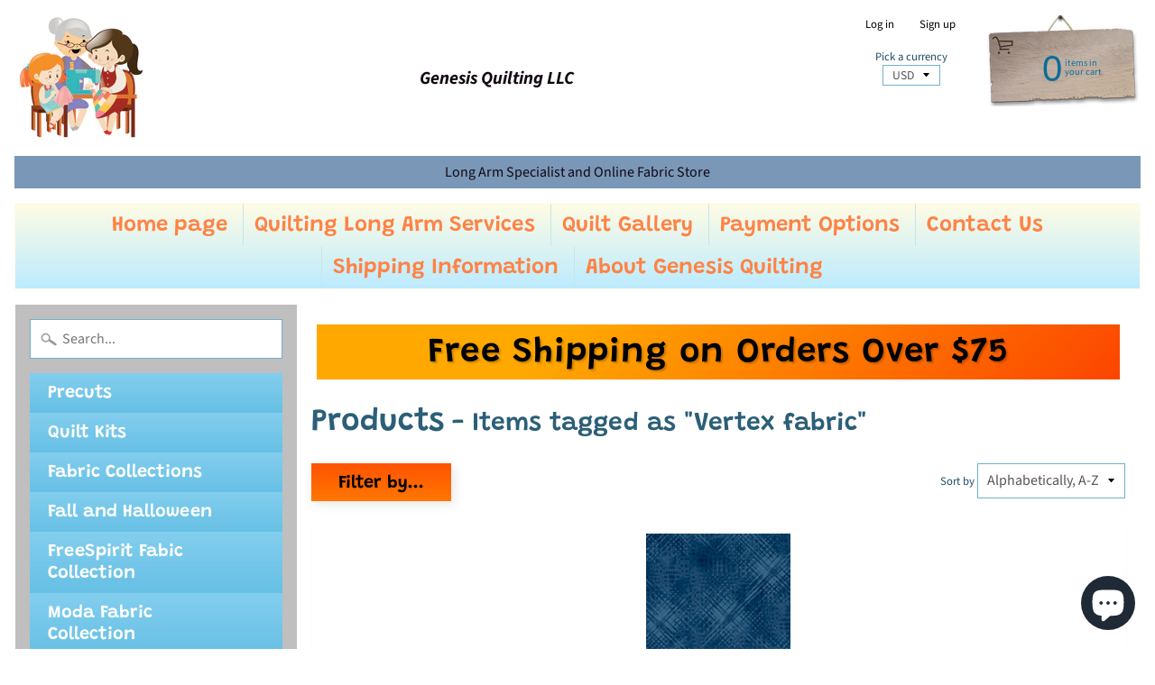

--- FILE ---
content_type: text/html; charset=utf-8
request_url: https://genesis-quilting.myshopify.com/collections/all/vertex-fabric
body_size: 55155
content:
<!DOCTYPE html>
<html class="no-js" lang="en">
<head>
<meta charset="utf-8" />
<meta http-equiv="X-UA-Compatible" content="IE=edge" />  
<meta name="viewport" content="width=device-width, initial-scale=1.0, height=device-height, minimum-scale=1.0, user-scalable=0"> 
  

  <link rel="shortcut icon" href="//genesis-quilting.myshopify.com/cdn/shop/files/logo_orig_32x32.png?v=1614306904" type="image/png">

  
 


    <title>Products | Vertex fabric | Genesis Quilting</title> 





		
		
			<meta name="description" content="Products - Your One Stop Quilt Shop for Fabric, Notions and Long Arm Services" />
		
	


<link rel="canonical" href="https://genesis-quilting.myshopify.com/collections/all/vertex-fabric" /> 
<!-- /snippets/social-meta-tags.liquid -->
<meta property="og:site_name" content="Genesis Quilting">
<meta property="og:url" content="https://genesis-quilting.myshopify.com/collections/all/vertex-fabric">
<meta property="og:title" content="Products">
<meta property="og:type" content="website">
<meta property="og:description" content="Your One Stop Quilt Shop for Fabric, Notions and Long Arm Services">


<meta name="twitter:site" content="@">
<meta name="twitter:card" content="summary_large_image">
<meta name="twitter:title" content="Products">
<meta name="twitter:description" content="Your One Stop Quilt Shop for Fabric, Notions and Long Arm Services">

<link href="//genesis-quilting.myshopify.com/cdn/shop/t/16/assets/styles.scss.css?v=30758355582239177921767029236" rel="stylesheet" type="text/css" media="all" />  

<script>
  window.Sunrise = window.Sunrise || {};
  Sunrise.strings = {
    add_to_cart: "Add to Cart",
    sold_out: "Out of stock",
    unavailable: "Unavailable",
    money_format_json: "${{amount}}",
    money_format: "${{amount}}",
    money_with_currency_format_json: "${{amount}} USD",
    money_with_currency_format: "${{amount}} USD",
    shop_currency: "USD",
    locale: "en",
    locale_json: "en",
    customer_accounts_enabled: true,
    customer_logged_in: false
  };
</script>  
  
<!--[if (gt IE 9)|!(IE)]><!--><script src="//genesis-quilting.myshopify.com/cdn/shop/t/16/assets/lazysizes.js?v=11224823923325787921581051216" async="async"></script><!--<![endif]-->
<!--[if lte IE 9]><script src="//genesis-quilting.myshopify.com/cdn/shop/t/16/assets/lazysizes.js?v=11224823923325787921581051216"></script><![endif]-->

  

  
  <script src="//genesis-quilting.myshopify.com/cdn/shop/t/16/assets/vendor.js?v=76736052175140687101581051208" type="text/javascript"></script> 
  <script src="//genesis-quilting.myshopify.com/cdn/shop/t/16/assets/theme.js?v=93538446812676685441581051226" type="text/javascript"></script> 

<script>window.performance && window.performance.mark && window.performance.mark('shopify.content_for_header.start');</script><meta name="google-site-verification" content="xLdLzBfV1Nn5hmEN2UBZtYpLEBHgOVt3Dm1VFCs7P6w">
<meta name="facebook-domain-verification" content="vi5qeo2g1da63hwhkws5l31ukvpnav">
<meta name="facebook-domain-verification" content="r8yss9bjh0fs0movaxrnra1xy718fh">
<meta name="google-site-verification" content="8K6mgntti_Q9MyNaOBdZ2A36mF8r2G-EQjOrmQyLKKM">
<meta id="shopify-digital-wallet" name="shopify-digital-wallet" content="/29310910563/digital_wallets/dialog">
<meta name="shopify-checkout-api-token" content="8b44c1365f50207b6cfd1b70da995f6a">
<meta id="in-context-paypal-metadata" data-shop-id="29310910563" data-venmo-supported="false" data-environment="production" data-locale="en_US" data-paypal-v4="true" data-currency="USD">
<link rel="alternate" type="application/atom+xml" title="Feed" href="/collections/all/vertex-fabric.atom" />
<script async="async" src="/checkouts/internal/preloads.js?locale=en-US"></script>
<link rel="preconnect" href="https://shop.app" crossorigin="anonymous">
<script async="async" src="https://shop.app/checkouts/internal/preloads.js?locale=en-US&shop_id=29310910563" crossorigin="anonymous"></script>
<script id="apple-pay-shop-capabilities" type="application/json">{"shopId":29310910563,"countryCode":"US","currencyCode":"USD","merchantCapabilities":["supports3DS"],"merchantId":"gid:\/\/shopify\/Shop\/29310910563","merchantName":"Genesis Quilting","requiredBillingContactFields":["postalAddress","email"],"requiredShippingContactFields":["postalAddress","email"],"shippingType":"shipping","supportedNetworks":["visa","masterCard","amex","discover","elo","jcb"],"total":{"type":"pending","label":"Genesis Quilting","amount":"1.00"},"shopifyPaymentsEnabled":true,"supportsSubscriptions":true}</script>
<script id="shopify-features" type="application/json">{"accessToken":"8b44c1365f50207b6cfd1b70da995f6a","betas":["rich-media-storefront-analytics"],"domain":"genesis-quilting.myshopify.com","predictiveSearch":true,"shopId":29310910563,"locale":"en"}</script>
<script>var Shopify = Shopify || {};
Shopify.shop = "genesis-quilting.myshopify.com";
Shopify.locale = "en";
Shopify.currency = {"active":"USD","rate":"1.0"};
Shopify.country = "US";
Shopify.theme = {"name":"Sunrise","id":80820600931,"schema_name":"Sunrise","schema_version":"6.07.10","theme_store_id":57,"role":"main"};
Shopify.theme.handle = "null";
Shopify.theme.style = {"id":null,"handle":null};
Shopify.cdnHost = "genesis-quilting.myshopify.com/cdn";
Shopify.routes = Shopify.routes || {};
Shopify.routes.root = "/";</script>
<script type="module">!function(o){(o.Shopify=o.Shopify||{}).modules=!0}(window);</script>
<script>!function(o){function n(){var o=[];function n(){o.push(Array.prototype.slice.apply(arguments))}return n.q=o,n}var t=o.Shopify=o.Shopify||{};t.loadFeatures=n(),t.autoloadFeatures=n()}(window);</script>
<script>
  window.ShopifyPay = window.ShopifyPay || {};
  window.ShopifyPay.apiHost = "shop.app\/pay";
  window.ShopifyPay.redirectState = null;
</script>
<script id="shop-js-analytics" type="application/json">{"pageType":"collection"}</script>
<script defer="defer" async type="module" src="//genesis-quilting.myshopify.com/cdn/shopifycloud/shop-js/modules/v2/client.init-shop-cart-sync_C5BV16lS.en.esm.js"></script>
<script defer="defer" async type="module" src="//genesis-quilting.myshopify.com/cdn/shopifycloud/shop-js/modules/v2/chunk.common_CygWptCX.esm.js"></script>
<script type="module">
  await import("//genesis-quilting.myshopify.com/cdn/shopifycloud/shop-js/modules/v2/client.init-shop-cart-sync_C5BV16lS.en.esm.js");
await import("//genesis-quilting.myshopify.com/cdn/shopifycloud/shop-js/modules/v2/chunk.common_CygWptCX.esm.js");

  window.Shopify.SignInWithShop?.initShopCartSync?.({"fedCMEnabled":true,"windoidEnabled":true});

</script>
<script>
  window.Shopify = window.Shopify || {};
  if (!window.Shopify.featureAssets) window.Shopify.featureAssets = {};
  window.Shopify.featureAssets['shop-js'] = {"shop-cart-sync":["modules/v2/client.shop-cart-sync_ZFArdW7E.en.esm.js","modules/v2/chunk.common_CygWptCX.esm.js"],"init-fed-cm":["modules/v2/client.init-fed-cm_CmiC4vf6.en.esm.js","modules/v2/chunk.common_CygWptCX.esm.js"],"shop-button":["modules/v2/client.shop-button_tlx5R9nI.en.esm.js","modules/v2/chunk.common_CygWptCX.esm.js"],"shop-cash-offers":["modules/v2/client.shop-cash-offers_DOA2yAJr.en.esm.js","modules/v2/chunk.common_CygWptCX.esm.js","modules/v2/chunk.modal_D71HUcav.esm.js"],"init-windoid":["modules/v2/client.init-windoid_sURxWdc1.en.esm.js","modules/v2/chunk.common_CygWptCX.esm.js"],"shop-toast-manager":["modules/v2/client.shop-toast-manager_ClPi3nE9.en.esm.js","modules/v2/chunk.common_CygWptCX.esm.js"],"init-shop-email-lookup-coordinator":["modules/v2/client.init-shop-email-lookup-coordinator_B8hsDcYM.en.esm.js","modules/v2/chunk.common_CygWptCX.esm.js"],"init-shop-cart-sync":["modules/v2/client.init-shop-cart-sync_C5BV16lS.en.esm.js","modules/v2/chunk.common_CygWptCX.esm.js"],"avatar":["modules/v2/client.avatar_BTnouDA3.en.esm.js"],"pay-button":["modules/v2/client.pay-button_FdsNuTd3.en.esm.js","modules/v2/chunk.common_CygWptCX.esm.js"],"init-customer-accounts":["modules/v2/client.init-customer-accounts_DxDtT_ad.en.esm.js","modules/v2/client.shop-login-button_C5VAVYt1.en.esm.js","modules/v2/chunk.common_CygWptCX.esm.js","modules/v2/chunk.modal_D71HUcav.esm.js"],"init-shop-for-new-customer-accounts":["modules/v2/client.init-shop-for-new-customer-accounts_ChsxoAhi.en.esm.js","modules/v2/client.shop-login-button_C5VAVYt1.en.esm.js","modules/v2/chunk.common_CygWptCX.esm.js","modules/v2/chunk.modal_D71HUcav.esm.js"],"shop-login-button":["modules/v2/client.shop-login-button_C5VAVYt1.en.esm.js","modules/v2/chunk.common_CygWptCX.esm.js","modules/v2/chunk.modal_D71HUcav.esm.js"],"init-customer-accounts-sign-up":["modules/v2/client.init-customer-accounts-sign-up_CPSyQ0Tj.en.esm.js","modules/v2/client.shop-login-button_C5VAVYt1.en.esm.js","modules/v2/chunk.common_CygWptCX.esm.js","modules/v2/chunk.modal_D71HUcav.esm.js"],"shop-follow-button":["modules/v2/client.shop-follow-button_Cva4Ekp9.en.esm.js","modules/v2/chunk.common_CygWptCX.esm.js","modules/v2/chunk.modal_D71HUcav.esm.js"],"checkout-modal":["modules/v2/client.checkout-modal_BPM8l0SH.en.esm.js","modules/v2/chunk.common_CygWptCX.esm.js","modules/v2/chunk.modal_D71HUcav.esm.js"],"lead-capture":["modules/v2/client.lead-capture_Bi8yE_yS.en.esm.js","modules/v2/chunk.common_CygWptCX.esm.js","modules/v2/chunk.modal_D71HUcav.esm.js"],"shop-login":["modules/v2/client.shop-login_D6lNrXab.en.esm.js","modules/v2/chunk.common_CygWptCX.esm.js","modules/v2/chunk.modal_D71HUcav.esm.js"],"payment-terms":["modules/v2/client.payment-terms_CZxnsJam.en.esm.js","modules/v2/chunk.common_CygWptCX.esm.js","modules/v2/chunk.modal_D71HUcav.esm.js"]};
</script>
<script id="__st">var __st={"a":29310910563,"offset":-25200,"reqid":"ffbc6b3d-b188-447f-8b12-5d37c51cbe3d-1768691074","pageurl":"genesis-quilting.myshopify.com\/collections\/all\/vertex-fabric","u":"7fb95a48dad9","p":"collection"};</script>
<script>window.ShopifyPaypalV4VisibilityTracking = true;</script>
<script id="captcha-bootstrap">!function(){'use strict';const t='contact',e='account',n='new_comment',o=[[t,t],['blogs',n],['comments',n],[t,'customer']],c=[[e,'customer_login'],[e,'guest_login'],[e,'recover_customer_password'],[e,'create_customer']],r=t=>t.map((([t,e])=>`form[action*='/${t}']:not([data-nocaptcha='true']) input[name='form_type'][value='${e}']`)).join(','),a=t=>()=>t?[...document.querySelectorAll(t)].map((t=>t.form)):[];function s(){const t=[...o],e=r(t);return a(e)}const i='password',u='form_key',d=['recaptcha-v3-token','g-recaptcha-response','h-captcha-response',i],f=()=>{try{return window.sessionStorage}catch{return}},m='__shopify_v',_=t=>t.elements[u];function p(t,e,n=!1){try{const o=window.sessionStorage,c=JSON.parse(o.getItem(e)),{data:r}=function(t){const{data:e,action:n}=t;return t[m]||n?{data:e,action:n}:{data:t,action:n}}(c);for(const[e,n]of Object.entries(r))t.elements[e]&&(t.elements[e].value=n);n&&o.removeItem(e)}catch(o){console.error('form repopulation failed',{error:o})}}const l='form_type',E='cptcha';function T(t){t.dataset[E]=!0}const w=window,h=w.document,L='Shopify',v='ce_forms',y='captcha';let A=!1;((t,e)=>{const n=(g='f06e6c50-85a8-45c8-87d0-21a2b65856fe',I='https://cdn.shopify.com/shopifycloud/storefront-forms-hcaptcha/ce_storefront_forms_captcha_hcaptcha.v1.5.2.iife.js',D={infoText:'Protected by hCaptcha',privacyText:'Privacy',termsText:'Terms'},(t,e,n)=>{const o=w[L][v],c=o.bindForm;if(c)return c(t,g,e,D).then(n);var r;o.q.push([[t,g,e,D],n]),r=I,A||(h.body.append(Object.assign(h.createElement('script'),{id:'captcha-provider',async:!0,src:r})),A=!0)});var g,I,D;w[L]=w[L]||{},w[L][v]=w[L][v]||{},w[L][v].q=[],w[L][y]=w[L][y]||{},w[L][y].protect=function(t,e){n(t,void 0,e),T(t)},Object.freeze(w[L][y]),function(t,e,n,w,h,L){const[v,y,A,g]=function(t,e,n){const i=e?o:[],u=t?c:[],d=[...i,...u],f=r(d),m=r(i),_=r(d.filter((([t,e])=>n.includes(e))));return[a(f),a(m),a(_),s()]}(w,h,L),I=t=>{const e=t.target;return e instanceof HTMLFormElement?e:e&&e.form},D=t=>v().includes(t);t.addEventListener('submit',(t=>{const e=I(t);if(!e)return;const n=D(e)&&!e.dataset.hcaptchaBound&&!e.dataset.recaptchaBound,o=_(e),c=g().includes(e)&&(!o||!o.value);(n||c)&&t.preventDefault(),c&&!n&&(function(t){try{if(!f())return;!function(t){const e=f();if(!e)return;const n=_(t);if(!n)return;const o=n.value;o&&e.removeItem(o)}(t);const e=Array.from(Array(32),(()=>Math.random().toString(36)[2])).join('');!function(t,e){_(t)||t.append(Object.assign(document.createElement('input'),{type:'hidden',name:u})),t.elements[u].value=e}(t,e),function(t,e){const n=f();if(!n)return;const o=[...t.querySelectorAll(`input[type='${i}']`)].map((({name:t})=>t)),c=[...d,...o],r={};for(const[a,s]of new FormData(t).entries())c.includes(a)||(r[a]=s);n.setItem(e,JSON.stringify({[m]:1,action:t.action,data:r}))}(t,e)}catch(e){console.error('failed to persist form',e)}}(e),e.submit())}));const S=(t,e)=>{t&&!t.dataset[E]&&(n(t,e.some((e=>e===t))),T(t))};for(const o of['focusin','change'])t.addEventListener(o,(t=>{const e=I(t);D(e)&&S(e,y())}));const B=e.get('form_key'),M=e.get(l),P=B&&M;t.addEventListener('DOMContentLoaded',(()=>{const t=y();if(P)for(const e of t)e.elements[l].value===M&&p(e,B);[...new Set([...A(),...v().filter((t=>'true'===t.dataset.shopifyCaptcha))])].forEach((e=>S(e,t)))}))}(h,new URLSearchParams(w.location.search),n,t,e,['guest_login'])})(!0,!0)}();</script>
<script integrity="sha256-4kQ18oKyAcykRKYeNunJcIwy7WH5gtpwJnB7kiuLZ1E=" data-source-attribution="shopify.loadfeatures" defer="defer" src="//genesis-quilting.myshopify.com/cdn/shopifycloud/storefront/assets/storefront/load_feature-a0a9edcb.js" crossorigin="anonymous"></script>
<script crossorigin="anonymous" defer="defer" src="//genesis-quilting.myshopify.com/cdn/shopifycloud/storefront/assets/shopify_pay/storefront-65b4c6d7.js?v=20250812"></script>
<script data-source-attribution="shopify.dynamic_checkout.dynamic.init">var Shopify=Shopify||{};Shopify.PaymentButton=Shopify.PaymentButton||{isStorefrontPortableWallets:!0,init:function(){window.Shopify.PaymentButton.init=function(){};var t=document.createElement("script");t.src="https://genesis-quilting.myshopify.com/cdn/shopifycloud/portable-wallets/latest/portable-wallets.en.js",t.type="module",document.head.appendChild(t)}};
</script>
<script data-source-attribution="shopify.dynamic_checkout.buyer_consent">
  function portableWalletsHideBuyerConsent(e){var t=document.getElementById("shopify-buyer-consent"),n=document.getElementById("shopify-subscription-policy-button");t&&n&&(t.classList.add("hidden"),t.setAttribute("aria-hidden","true"),n.removeEventListener("click",e))}function portableWalletsShowBuyerConsent(e){var t=document.getElementById("shopify-buyer-consent"),n=document.getElementById("shopify-subscription-policy-button");t&&n&&(t.classList.remove("hidden"),t.removeAttribute("aria-hidden"),n.addEventListener("click",e))}window.Shopify?.PaymentButton&&(window.Shopify.PaymentButton.hideBuyerConsent=portableWalletsHideBuyerConsent,window.Shopify.PaymentButton.showBuyerConsent=portableWalletsShowBuyerConsent);
</script>
<script data-source-attribution="shopify.dynamic_checkout.cart.bootstrap">document.addEventListener("DOMContentLoaded",(function(){function t(){return document.querySelector("shopify-accelerated-checkout-cart, shopify-accelerated-checkout")}if(t())Shopify.PaymentButton.init();else{new MutationObserver((function(e,n){t()&&(Shopify.PaymentButton.init(),n.disconnect())})).observe(document.body,{childList:!0,subtree:!0})}}));
</script>
<link id="shopify-accelerated-checkout-styles" rel="stylesheet" media="screen" href="https://genesis-quilting.myshopify.com/cdn/shopifycloud/portable-wallets/latest/accelerated-checkout-backwards-compat.css" crossorigin="anonymous">
<style id="shopify-accelerated-checkout-cart">
        #shopify-buyer-consent {
  margin-top: 1em;
  display: inline-block;
  width: 100%;
}

#shopify-buyer-consent.hidden {
  display: none;
}

#shopify-subscription-policy-button {
  background: none;
  border: none;
  padding: 0;
  text-decoration: underline;
  font-size: inherit;
  cursor: pointer;
}

#shopify-subscription-policy-button::before {
  box-shadow: none;
}

      </style>

<script>window.performance && window.performance.mark && window.performance.mark('shopify.content_for_header.end');</script>
  
<!-- Start of Judge.me Core -->
<link rel="dns-prefetch" href="https://cdn.judge.me/">
<script data-cfasync='false' class='jdgm-settings-script'>window.jdgmSettings={"pagination":5,"disable_web_reviews":false,"badge_no_review_text":"No reviews","badge_n_reviews_text":"{{ n }} review/reviews","hide_badge_preview_if_no_reviews":true,"badge_hide_text":false,"enforce_center_preview_badge":false,"widget_title":"Customer Reviews","widget_open_form_text":"Write a review","widget_close_form_text":"Cancel review","widget_refresh_page_text":"Refresh page","widget_summary_text":"Based on {{ number_of_reviews }} review/reviews","widget_no_review_text":"Be the first to write a review","widget_name_field_text":"Display name","widget_verified_name_field_text":"Verified Name (public)","widget_name_placeholder_text":"Display name","widget_required_field_error_text":"This field is required.","widget_email_field_text":"Email address","widget_verified_email_field_text":"Verified Email (private, can not be edited)","widget_email_placeholder_text":"Your email address","widget_email_field_error_text":"Please enter a valid email address.","widget_rating_field_text":"Rating","widget_review_title_field_text":"Review Title","widget_review_title_placeholder_text":"Give your review a title","widget_review_body_field_text":"Review content","widget_review_body_placeholder_text":"Start writing here...","widget_pictures_field_text":"Picture/Video (optional)","widget_submit_review_text":"Submit Review","widget_submit_verified_review_text":"Submit Verified Review","widget_submit_success_msg_with_auto_publish":"Thank you! Please refresh the page in a few moments to see your review. You can remove or edit your review by logging into \u003ca href='https://judge.me/login' target='_blank' rel='nofollow noopener'\u003eJudge.me\u003c/a\u003e","widget_submit_success_msg_no_auto_publish":"Thank you! Your review will be published as soon as it is approved by the shop admin. You can remove or edit your review by logging into \u003ca href='https://judge.me/login' target='_blank' rel='nofollow noopener'\u003eJudge.me\u003c/a\u003e","widget_show_default_reviews_out_of_total_text":"Showing {{ n_reviews_shown }} out of {{ n_reviews }} reviews.","widget_show_all_link_text":"Show all","widget_show_less_link_text":"Show less","widget_author_said_text":"{{ reviewer_name }} said:","widget_days_text":"{{ n }} days ago","widget_weeks_text":"{{ n }} week/weeks ago","widget_months_text":"{{ n }} month/months ago","widget_years_text":"{{ n }} year/years ago","widget_yesterday_text":"Yesterday","widget_today_text":"Today","widget_replied_text":"\u003e\u003e {{ shop_name }} replied:","widget_read_more_text":"Read more","widget_reviewer_name_as_initial":"","widget_rating_filter_color":"#fbcd0a","widget_rating_filter_see_all_text":"See all reviews","widget_sorting_most_recent_text":"Most Recent","widget_sorting_highest_rating_text":"Highest Rating","widget_sorting_lowest_rating_text":"Lowest Rating","widget_sorting_with_pictures_text":"Only Pictures","widget_sorting_most_helpful_text":"Most Helpful","widget_open_question_form_text":"Ask a question","widget_reviews_subtab_text":"Reviews","widget_questions_subtab_text":"Questions","widget_question_label_text":"Question","widget_answer_label_text":"Answer","widget_question_placeholder_text":"Write your question here","widget_submit_question_text":"Submit Question","widget_question_submit_success_text":"Thank you for your question! We will notify you once it gets answered.","verified_badge_text":"Verified","verified_badge_bg_color":"","verified_badge_text_color":"","verified_badge_placement":"left-of-reviewer-name","widget_review_max_height":"","widget_hide_border":false,"widget_social_share":false,"widget_thumb":false,"widget_review_location_show":false,"widget_location_format":"","all_reviews_include_out_of_store_products":true,"all_reviews_out_of_store_text":"(out of store)","all_reviews_pagination":100,"all_reviews_product_name_prefix_text":"about","enable_review_pictures":true,"enable_question_anwser":false,"widget_theme":"default","review_date_format":"mm/dd/yyyy","default_sort_method":"most-recent","widget_product_reviews_subtab_text":"Product Reviews","widget_shop_reviews_subtab_text":"Shop Reviews","widget_other_products_reviews_text":"Reviews for other products","widget_store_reviews_subtab_text":"Store reviews","widget_no_store_reviews_text":"This store hasn't received any reviews yet","widget_web_restriction_product_reviews_text":"This product hasn't received any reviews yet","widget_no_items_text":"No items found","widget_show_more_text":"Show more","widget_write_a_store_review_text":"Write a Store Review","widget_other_languages_heading":"Reviews in Other Languages","widget_translate_review_text":"Translate review to {{ language }}","widget_translating_review_text":"Translating...","widget_show_original_translation_text":"Show original ({{ language }})","widget_translate_review_failed_text":"Review couldn't be translated.","widget_translate_review_retry_text":"Retry","widget_translate_review_try_again_later_text":"Try again later","show_product_url_for_grouped_product":false,"widget_sorting_pictures_first_text":"Pictures First","show_pictures_on_all_rev_page_mobile":false,"show_pictures_on_all_rev_page_desktop":false,"floating_tab_hide_mobile_install_preference":false,"floating_tab_button_name":"★ Reviews","floating_tab_title":"Let customers speak for us","floating_tab_button_color":"","floating_tab_button_background_color":"","floating_tab_url":"","floating_tab_url_enabled":false,"floating_tab_tab_style":"text","all_reviews_text_badge_text":"Customers rate us {{ shop.metafields.judgeme.all_reviews_rating | round: 1 }}/5 based on {{ shop.metafields.judgeme.all_reviews_count }} reviews.","all_reviews_text_badge_text_branded_style":"{{ shop.metafields.judgeme.all_reviews_rating | round: 1 }} out of 5 stars based on {{ shop.metafields.judgeme.all_reviews_count }} reviews","is_all_reviews_text_badge_a_link":false,"show_stars_for_all_reviews_text_badge":false,"all_reviews_text_badge_url":"","all_reviews_text_style":"text","all_reviews_text_color_style":"judgeme_brand_color","all_reviews_text_color":"#108474","all_reviews_text_show_jm_brand":true,"featured_carousel_show_header":true,"featured_carousel_title":"Let customers speak for us","testimonials_carousel_title":"Customers are saying","videos_carousel_title":"Real customer stories","cards_carousel_title":"Customers are saying","featured_carousel_count_text":"from {{ n }} reviews","featured_carousel_add_link_to_all_reviews_page":false,"featured_carousel_url":"","featured_carousel_show_images":true,"featured_carousel_autoslide_interval":5,"featured_carousel_arrows_on_the_sides":false,"featured_carousel_height":250,"featured_carousel_width":80,"featured_carousel_image_size":0,"featured_carousel_image_height":250,"featured_carousel_arrow_color":"#eeeeee","verified_count_badge_style":"vintage","verified_count_badge_orientation":"horizontal","verified_count_badge_color_style":"judgeme_brand_color","verified_count_badge_color":"#108474","is_verified_count_badge_a_link":false,"verified_count_badge_url":"","verified_count_badge_show_jm_brand":true,"widget_rating_preset_default":5,"widget_first_sub_tab":"product-reviews","widget_show_histogram":true,"widget_histogram_use_custom_color":false,"widget_pagination_use_custom_color":false,"widget_star_use_custom_color":false,"widget_verified_badge_use_custom_color":false,"widget_write_review_use_custom_color":false,"picture_reminder_submit_button":"Upload Pictures","enable_review_videos":false,"mute_video_by_default":false,"widget_sorting_videos_first_text":"Videos First","widget_review_pending_text":"Pending","featured_carousel_items_for_large_screen":3,"social_share_options_order":"Facebook,Twitter","remove_microdata_snippet":false,"disable_json_ld":false,"enable_json_ld_products":false,"preview_badge_show_question_text":false,"preview_badge_no_question_text":"No questions","preview_badge_n_question_text":"{{ number_of_questions }} question/questions","qa_badge_show_icon":false,"qa_badge_position":"same-row","remove_judgeme_branding":false,"widget_add_search_bar":false,"widget_search_bar_placeholder":"Search","widget_sorting_verified_only_text":"Verified only","featured_carousel_theme":"default","featured_carousel_show_rating":true,"featured_carousel_show_title":true,"featured_carousel_show_body":true,"featured_carousel_show_date":false,"featured_carousel_show_reviewer":true,"featured_carousel_show_product":false,"featured_carousel_header_background_color":"#108474","featured_carousel_header_text_color":"#ffffff","featured_carousel_name_product_separator":"reviewed","featured_carousel_full_star_background":"#108474","featured_carousel_empty_star_background":"#dadada","featured_carousel_vertical_theme_background":"#f9fafb","featured_carousel_verified_badge_enable":true,"featured_carousel_verified_badge_color":"#108474","featured_carousel_border_style":"round","featured_carousel_review_line_length_limit":3,"featured_carousel_more_reviews_button_text":"Read more reviews","featured_carousel_view_product_button_text":"View product","all_reviews_page_load_reviews_on":"scroll","all_reviews_page_load_more_text":"Load More Reviews","disable_fb_tab_reviews":false,"enable_ajax_cdn_cache":false,"widget_advanced_speed_features":5,"widget_public_name_text":"displayed publicly like","default_reviewer_name":"John Smith","default_reviewer_name_has_non_latin":true,"widget_reviewer_anonymous":"Anonymous","medals_widget_title":"Judge.me Review Medals","medals_widget_background_color":"#f9fafb","medals_widget_position":"footer_all_pages","medals_widget_border_color":"#f9fafb","medals_widget_verified_text_position":"left","medals_widget_use_monochromatic_version":false,"medals_widget_elements_color":"#108474","show_reviewer_avatar":true,"widget_invalid_yt_video_url_error_text":"Not a YouTube video URL","widget_max_length_field_error_text":"Please enter no more than {0} characters.","widget_show_country_flag":false,"widget_show_collected_via_shop_app":true,"widget_verified_by_shop_badge_style":"light","widget_verified_by_shop_text":"Verified by Shop","widget_show_photo_gallery":false,"widget_load_with_code_splitting":true,"widget_ugc_install_preference":false,"widget_ugc_title":"Made by us, Shared by you","widget_ugc_subtitle":"Tag us to see your picture featured in our page","widget_ugc_arrows_color":"#ffffff","widget_ugc_primary_button_text":"Buy Now","widget_ugc_primary_button_background_color":"#108474","widget_ugc_primary_button_text_color":"#ffffff","widget_ugc_primary_button_border_width":"0","widget_ugc_primary_button_border_style":"none","widget_ugc_primary_button_border_color":"#108474","widget_ugc_primary_button_border_radius":"25","widget_ugc_secondary_button_text":"Load More","widget_ugc_secondary_button_background_color":"#ffffff","widget_ugc_secondary_button_text_color":"#108474","widget_ugc_secondary_button_border_width":"2","widget_ugc_secondary_button_border_style":"solid","widget_ugc_secondary_button_border_color":"#108474","widget_ugc_secondary_button_border_radius":"25","widget_ugc_reviews_button_text":"View Reviews","widget_ugc_reviews_button_background_color":"#ffffff","widget_ugc_reviews_button_text_color":"#108474","widget_ugc_reviews_button_border_width":"2","widget_ugc_reviews_button_border_style":"solid","widget_ugc_reviews_button_border_color":"#108474","widget_ugc_reviews_button_border_radius":"25","widget_ugc_reviews_button_link_to":"judgeme-reviews-page","widget_ugc_show_post_date":true,"widget_ugc_max_width":"800","widget_rating_metafield_value_type":true,"widget_primary_color":"#108474","widget_enable_secondary_color":false,"widget_secondary_color":"#edf5f5","widget_summary_average_rating_text":"{{ average_rating }} out of 5","widget_media_grid_title":"Customer photos \u0026 videos","widget_media_grid_see_more_text":"See more","widget_round_style":false,"widget_show_product_medals":true,"widget_verified_by_judgeme_text":"Verified by Judge.me","widget_show_store_medals":true,"widget_verified_by_judgeme_text_in_store_medals":"Verified by Judge.me","widget_media_field_exceed_quantity_message":"Sorry, we can only accept {{ max_media }} for one review.","widget_media_field_exceed_limit_message":"{{ file_name }} is too large, please select a {{ media_type }} less than {{ size_limit }}MB.","widget_review_submitted_text":"Review Submitted!","widget_question_submitted_text":"Question Submitted!","widget_close_form_text_question":"Cancel","widget_write_your_answer_here_text":"Write your answer here","widget_enabled_branded_link":true,"widget_show_collected_by_judgeme":true,"widget_reviewer_name_color":"","widget_write_review_text_color":"","widget_write_review_bg_color":"","widget_collected_by_judgeme_text":"collected by Judge.me","widget_pagination_type":"standard","widget_load_more_text":"Load More","widget_load_more_color":"#108474","widget_full_review_text":"Full Review","widget_read_more_reviews_text":"Read More Reviews","widget_read_questions_text":"Read Questions","widget_questions_and_answers_text":"Questions \u0026 Answers","widget_verified_by_text":"Verified by","widget_verified_text":"Verified","widget_number_of_reviews_text":"{{ number_of_reviews }} reviews","widget_back_button_text":"Back","widget_next_button_text":"Next","widget_custom_forms_filter_button":"Filters","custom_forms_style":"vertical","widget_show_review_information":false,"how_reviews_are_collected":"How reviews are collected?","widget_show_review_keywords":false,"widget_gdpr_statement":"How we use your data: We'll only contact you about the review you left, and only if necessary. By submitting your review, you agree to Judge.me's \u003ca href='https://judge.me/terms' target='_blank' rel='nofollow noopener'\u003eterms\u003c/a\u003e, \u003ca href='https://judge.me/privacy' target='_blank' rel='nofollow noopener'\u003eprivacy\u003c/a\u003e and \u003ca href='https://judge.me/content-policy' target='_blank' rel='nofollow noopener'\u003econtent\u003c/a\u003e policies.","widget_multilingual_sorting_enabled":false,"widget_translate_review_content_enabled":false,"widget_translate_review_content_method":"manual","popup_widget_review_selection":"automatically_with_pictures","popup_widget_round_border_style":true,"popup_widget_show_title":true,"popup_widget_show_body":true,"popup_widget_show_reviewer":false,"popup_widget_show_product":true,"popup_widget_show_pictures":true,"popup_widget_use_review_picture":true,"popup_widget_show_on_home_page":true,"popup_widget_show_on_product_page":true,"popup_widget_show_on_collection_page":true,"popup_widget_show_on_cart_page":true,"popup_widget_position":"bottom_left","popup_widget_first_review_delay":5,"popup_widget_duration":5,"popup_widget_interval":5,"popup_widget_review_count":5,"popup_widget_hide_on_mobile":true,"review_snippet_widget_round_border_style":true,"review_snippet_widget_card_color":"#FFFFFF","review_snippet_widget_slider_arrows_background_color":"#FFFFFF","review_snippet_widget_slider_arrows_color":"#000000","review_snippet_widget_star_color":"#108474","show_product_variant":false,"all_reviews_product_variant_label_text":"Variant: ","widget_show_verified_branding":true,"widget_ai_summary_title":"Customers say","widget_ai_summary_disclaimer":"AI-powered review summary based on recent customer reviews","widget_show_ai_summary":false,"widget_show_ai_summary_bg":false,"widget_show_review_title_input":true,"redirect_reviewers_invited_via_email":"review_widget","request_store_review_after_product_review":false,"request_review_other_products_in_order":false,"review_form_color_scheme":"default","review_form_corner_style":"square","review_form_star_color":{},"review_form_text_color":"#333333","review_form_background_color":"#ffffff","review_form_field_background_color":"#fafafa","review_form_button_color":{},"review_form_button_text_color":"#ffffff","review_form_modal_overlay_color":"#000000","review_content_screen_title_text":"How would you rate this product?","review_content_introduction_text":"We would love it if you would share a bit about your experience.","store_review_form_title_text":"How would you rate this store?","store_review_form_introduction_text":"We would love it if you would share a bit about your experience.","show_review_guidance_text":true,"one_star_review_guidance_text":"Poor","five_star_review_guidance_text":"Great","customer_information_screen_title_text":"About you","customer_information_introduction_text":"Please tell us more about you.","custom_questions_screen_title_text":"Your experience in more detail","custom_questions_introduction_text":"Here are a few questions to help us understand more about your experience.","review_submitted_screen_title_text":"Thanks for your review!","review_submitted_screen_thank_you_text":"We are processing it and it will appear on the store soon.","review_submitted_screen_email_verification_text":"Please confirm your email by clicking the link we just sent you. This helps us keep reviews authentic.","review_submitted_request_store_review_text":"Would you like to share your experience of shopping with us?","review_submitted_review_other_products_text":"Would you like to review these products?","store_review_screen_title_text":"Would you like to share your experience of shopping with us?","store_review_introduction_text":"We value your feedback and use it to improve. Please share any thoughts or suggestions you have.","reviewer_media_screen_title_picture_text":"Share a picture","reviewer_media_introduction_picture_text":"Upload a photo to support your review.","reviewer_media_screen_title_video_text":"Share a video","reviewer_media_introduction_video_text":"Upload a video to support your review.","reviewer_media_screen_title_picture_or_video_text":"Share a picture or video","reviewer_media_introduction_picture_or_video_text":"Upload a photo or video to support your review.","reviewer_media_youtube_url_text":"Paste your Youtube URL here","advanced_settings_next_step_button_text":"Next","advanced_settings_close_review_button_text":"Close","modal_write_review_flow":false,"write_review_flow_required_text":"Required","write_review_flow_privacy_message_text":"We respect your privacy.","write_review_flow_anonymous_text":"Post review as anonymous","write_review_flow_visibility_text":"This won't be visible to other customers.","write_review_flow_multiple_selection_help_text":"Select as many as you like","write_review_flow_single_selection_help_text":"Select one option","write_review_flow_required_field_error_text":"This field is required","write_review_flow_invalid_email_error_text":"Please enter a valid email address","write_review_flow_max_length_error_text":"Max. {{ max_length }} characters.","write_review_flow_media_upload_text":"\u003cb\u003eClick to upload\u003c/b\u003e or drag and drop","write_review_flow_gdpr_statement":"We'll only contact you about your review if necessary. By submitting your review, you agree to our \u003ca href='https://judge.me/terms' target='_blank' rel='nofollow noopener'\u003eterms and conditions\u003c/a\u003e and \u003ca href='https://judge.me/privacy' target='_blank' rel='nofollow noopener'\u003eprivacy policy\u003c/a\u003e.","rating_only_reviews_enabled":false,"show_negative_reviews_help_screen":false,"new_review_flow_help_screen_rating_threshold":3,"negative_review_resolution_screen_title_text":"Tell us more","negative_review_resolution_text":"Your experience matters to us. If there were issues with your purchase, we're here to help. Feel free to reach out to us, we'd love the opportunity to make things right.","negative_review_resolution_button_text":"Contact us","negative_review_resolution_proceed_with_review_text":"Leave a review","negative_review_resolution_subject":"Issue with purchase from {{ shop_name }}.{{ order_name }}","preview_badge_collection_page_install_status":false,"widget_review_custom_css":"","preview_badge_custom_css":"","preview_badge_stars_count":"5-stars","featured_carousel_custom_css":"","floating_tab_custom_css":"","all_reviews_widget_custom_css":"","medals_widget_custom_css":"","verified_badge_custom_css":"","all_reviews_text_custom_css":"","transparency_badges_collected_via_store_invite":false,"transparency_badges_from_another_provider":false,"transparency_badges_collected_from_store_visitor":false,"transparency_badges_collected_by_verified_review_provider":false,"transparency_badges_earned_reward":false,"transparency_badges_collected_via_store_invite_text":"Review collected via store invitation","transparency_badges_from_another_provider_text":"Review collected from another provider","transparency_badges_collected_from_store_visitor_text":"Review collected from a store visitor","transparency_badges_written_in_google_text":"Review written in Google","transparency_badges_written_in_etsy_text":"Review written in Etsy","transparency_badges_written_in_shop_app_text":"Review written in Shop App","transparency_badges_earned_reward_text":"Review earned a reward for future purchase","product_review_widget_per_page":10,"widget_store_review_label_text":"Review about the store","checkout_comment_extension_title_on_product_page":"Customer Comments","checkout_comment_extension_num_latest_comment_show":5,"checkout_comment_extension_format":"name_and_timestamp","checkout_comment_customer_name":"last_initial","checkout_comment_comment_notification":true,"preview_badge_collection_page_install_preference":true,"preview_badge_home_page_install_preference":false,"preview_badge_product_page_install_preference":true,"review_widget_install_preference":"","review_carousel_install_preference":false,"floating_reviews_tab_install_preference":"none","verified_reviews_count_badge_install_preference":false,"all_reviews_text_install_preference":false,"review_widget_best_location":true,"judgeme_medals_install_preference":false,"review_widget_revamp_enabled":false,"review_widget_qna_enabled":false,"review_widget_header_theme":"minimal","review_widget_widget_title_enabled":true,"review_widget_header_text_size":"medium","review_widget_header_text_weight":"regular","review_widget_average_rating_style":"compact","review_widget_bar_chart_enabled":true,"review_widget_bar_chart_type":"numbers","review_widget_bar_chart_style":"standard","review_widget_expanded_media_gallery_enabled":false,"review_widget_reviews_section_theme":"standard","review_widget_image_style":"thumbnails","review_widget_review_image_ratio":"square","review_widget_stars_size":"medium","review_widget_verified_badge":"standard_text","review_widget_review_title_text_size":"medium","review_widget_review_text_size":"medium","review_widget_review_text_length":"medium","review_widget_number_of_columns_desktop":3,"review_widget_carousel_transition_speed":5,"review_widget_custom_questions_answers_display":"always","review_widget_button_text_color":"#FFFFFF","review_widget_text_color":"#000000","review_widget_lighter_text_color":"#7B7B7B","review_widget_corner_styling":"soft","review_widget_review_word_singular":"review","review_widget_review_word_plural":"reviews","review_widget_voting_label":"Helpful?","review_widget_shop_reply_label":"Reply from {{ shop_name }}:","review_widget_filters_title":"Filters","qna_widget_question_word_singular":"Question","qna_widget_question_word_plural":"Questions","qna_widget_answer_reply_label":"Answer from {{ answerer_name }}:","qna_content_screen_title_text":"Ask a question about this product","qna_widget_question_required_field_error_text":"Please enter your question.","qna_widget_flow_gdpr_statement":"We'll only contact you about your question if necessary. By submitting your question, you agree to our \u003ca href='https://judge.me/terms' target='_blank' rel='nofollow noopener'\u003eterms and conditions\u003c/a\u003e and \u003ca href='https://judge.me/privacy' target='_blank' rel='nofollow noopener'\u003eprivacy policy\u003c/a\u003e.","qna_widget_question_submitted_text":"Thanks for your question!","qna_widget_close_form_text_question":"Close","qna_widget_question_submit_success_text":"We’ll notify you by email when your question is answered.","all_reviews_widget_v2025_enabled":false,"all_reviews_widget_v2025_header_theme":"default","all_reviews_widget_v2025_widget_title_enabled":true,"all_reviews_widget_v2025_header_text_size":"medium","all_reviews_widget_v2025_header_text_weight":"regular","all_reviews_widget_v2025_average_rating_style":"compact","all_reviews_widget_v2025_bar_chart_enabled":true,"all_reviews_widget_v2025_bar_chart_type":"numbers","all_reviews_widget_v2025_bar_chart_style":"standard","all_reviews_widget_v2025_expanded_media_gallery_enabled":false,"all_reviews_widget_v2025_show_store_medals":true,"all_reviews_widget_v2025_show_photo_gallery":true,"all_reviews_widget_v2025_show_review_keywords":false,"all_reviews_widget_v2025_show_ai_summary":false,"all_reviews_widget_v2025_show_ai_summary_bg":false,"all_reviews_widget_v2025_add_search_bar":false,"all_reviews_widget_v2025_default_sort_method":"most-recent","all_reviews_widget_v2025_reviews_per_page":10,"all_reviews_widget_v2025_reviews_section_theme":"default","all_reviews_widget_v2025_image_style":"thumbnails","all_reviews_widget_v2025_review_image_ratio":"square","all_reviews_widget_v2025_stars_size":"medium","all_reviews_widget_v2025_verified_badge":"bold_badge","all_reviews_widget_v2025_review_title_text_size":"medium","all_reviews_widget_v2025_review_text_size":"medium","all_reviews_widget_v2025_review_text_length":"medium","all_reviews_widget_v2025_number_of_columns_desktop":3,"all_reviews_widget_v2025_carousel_transition_speed":5,"all_reviews_widget_v2025_custom_questions_answers_display":"always","all_reviews_widget_v2025_show_product_variant":false,"all_reviews_widget_v2025_show_reviewer_avatar":true,"all_reviews_widget_v2025_reviewer_name_as_initial":"","all_reviews_widget_v2025_review_location_show":false,"all_reviews_widget_v2025_location_format":"","all_reviews_widget_v2025_show_country_flag":false,"all_reviews_widget_v2025_verified_by_shop_badge_style":"light","all_reviews_widget_v2025_social_share":false,"all_reviews_widget_v2025_social_share_options_order":"Facebook,Twitter,LinkedIn,Pinterest","all_reviews_widget_v2025_pagination_type":"standard","all_reviews_widget_v2025_button_text_color":"#FFFFFF","all_reviews_widget_v2025_text_color":"#000000","all_reviews_widget_v2025_lighter_text_color":"#7B7B7B","all_reviews_widget_v2025_corner_styling":"soft","all_reviews_widget_v2025_title":"Customer reviews","all_reviews_widget_v2025_ai_summary_title":"Customers say about this store","all_reviews_widget_v2025_no_review_text":"Be the first to write a review","platform":"shopify","branding_url":"https://app.judge.me/reviews/stores/genesis-quilting.myshopify.com","branding_text":"Powered by Judge.me","locale":"en","reply_name":"Genesis Quilting","widget_version":"3.0","footer":true,"autopublish":true,"review_dates":true,"enable_custom_form":false,"shop_use_review_site":true,"shop_locale":"en","enable_multi_locales_translations":false,"show_review_title_input":true,"review_verification_email_status":"always","can_be_branded":true,"reply_name_text":"Genesis Quilting"};</script> <style class='jdgm-settings-style'>.jdgm-xx{left:0}:root{--jdgm-primary-color: #108474;--jdgm-secondary-color: rgba(16,132,116,0.1);--jdgm-star-color: #108474;--jdgm-write-review-text-color: white;--jdgm-write-review-bg-color: #108474;--jdgm-paginate-color: #108474;--jdgm-border-radius: 0;--jdgm-reviewer-name-color: #108474}.jdgm-histogram__bar-content{background-color:#108474}.jdgm-rev[data-verified-buyer=true] .jdgm-rev__icon.jdgm-rev__icon:after,.jdgm-rev__buyer-badge.jdgm-rev__buyer-badge{color:white;background-color:#108474}.jdgm-review-widget--small .jdgm-gallery.jdgm-gallery .jdgm-gallery__thumbnail-link:nth-child(8) .jdgm-gallery__thumbnail-wrapper.jdgm-gallery__thumbnail-wrapper:before{content:"See more"}@media only screen and (min-width: 768px){.jdgm-gallery.jdgm-gallery .jdgm-gallery__thumbnail-link:nth-child(8) .jdgm-gallery__thumbnail-wrapper.jdgm-gallery__thumbnail-wrapper:before{content:"See more"}}.jdgm-prev-badge[data-average-rating='0.00']{display:none !important}.jdgm-author-all-initials{display:none !important}.jdgm-author-last-initial{display:none !important}.jdgm-rev-widg__title{visibility:hidden}.jdgm-rev-widg__summary-text{visibility:hidden}.jdgm-prev-badge__text{visibility:hidden}.jdgm-rev__prod-link-prefix:before{content:'about'}.jdgm-rev__variant-label:before{content:'Variant: '}.jdgm-rev__out-of-store-text:before{content:'(out of store)'}@media only screen and (min-width: 768px){.jdgm-rev__pics .jdgm-rev_all-rev-page-picture-separator,.jdgm-rev__pics .jdgm-rev__product-picture{display:none}}@media only screen and (max-width: 768px){.jdgm-rev__pics .jdgm-rev_all-rev-page-picture-separator,.jdgm-rev__pics .jdgm-rev__product-picture{display:none}}.jdgm-preview-badge[data-template="index"]{display:none !important}.jdgm-verified-count-badget[data-from-snippet="true"]{display:none !important}.jdgm-carousel-wrapper[data-from-snippet="true"]{display:none !important}.jdgm-all-reviews-text[data-from-snippet="true"]{display:none !important}.jdgm-medals-section[data-from-snippet="true"]{display:none !important}.jdgm-ugc-media-wrapper[data-from-snippet="true"]{display:none !important}.jdgm-rev__transparency-badge[data-badge-type="review_collected_via_store_invitation"]{display:none !important}.jdgm-rev__transparency-badge[data-badge-type="review_collected_from_another_provider"]{display:none !important}.jdgm-rev__transparency-badge[data-badge-type="review_collected_from_store_visitor"]{display:none !important}.jdgm-rev__transparency-badge[data-badge-type="review_written_in_etsy"]{display:none !important}.jdgm-rev__transparency-badge[data-badge-type="review_written_in_google_business"]{display:none !important}.jdgm-rev__transparency-badge[data-badge-type="review_written_in_shop_app"]{display:none !important}.jdgm-rev__transparency-badge[data-badge-type="review_earned_for_future_purchase"]{display:none !important}.jdgm-review-snippet-widget .jdgm-rev-snippet-widget__cards-container .jdgm-rev-snippet-card{border-radius:8px;background:#fff}.jdgm-review-snippet-widget .jdgm-rev-snippet-widget__cards-container .jdgm-rev-snippet-card__rev-rating .jdgm-star{color:#108474}.jdgm-review-snippet-widget .jdgm-rev-snippet-widget__prev-btn,.jdgm-review-snippet-widget .jdgm-rev-snippet-widget__next-btn{border-radius:50%;background:#fff}.jdgm-review-snippet-widget .jdgm-rev-snippet-widget__prev-btn>svg,.jdgm-review-snippet-widget .jdgm-rev-snippet-widget__next-btn>svg{fill:#000}.jdgm-full-rev-modal.rev-snippet-widget .jm-mfp-container .jm-mfp-content,.jdgm-full-rev-modal.rev-snippet-widget .jm-mfp-container .jdgm-full-rev__icon,.jdgm-full-rev-modal.rev-snippet-widget .jm-mfp-container .jdgm-full-rev__pic-img,.jdgm-full-rev-modal.rev-snippet-widget .jm-mfp-container .jdgm-full-rev__reply{border-radius:8px}.jdgm-full-rev-modal.rev-snippet-widget .jm-mfp-container .jdgm-full-rev[data-verified-buyer="true"] .jdgm-full-rev__icon::after{border-radius:8px}.jdgm-full-rev-modal.rev-snippet-widget .jm-mfp-container .jdgm-full-rev .jdgm-rev__buyer-badge{border-radius:calc( 8px / 2 )}.jdgm-full-rev-modal.rev-snippet-widget .jm-mfp-container .jdgm-full-rev .jdgm-full-rev__replier::before{content:'Genesis Quilting'}.jdgm-full-rev-modal.rev-snippet-widget .jm-mfp-container .jdgm-full-rev .jdgm-full-rev__product-button{border-radius:calc( 8px * 6 )}
</style> <style class='jdgm-settings-style'></style>

  
  
  
  <style class='jdgm-miracle-styles'>
  @-webkit-keyframes jdgm-spin{0%{-webkit-transform:rotate(0deg);-ms-transform:rotate(0deg);transform:rotate(0deg)}100%{-webkit-transform:rotate(359deg);-ms-transform:rotate(359deg);transform:rotate(359deg)}}@keyframes jdgm-spin{0%{-webkit-transform:rotate(0deg);-ms-transform:rotate(0deg);transform:rotate(0deg)}100%{-webkit-transform:rotate(359deg);-ms-transform:rotate(359deg);transform:rotate(359deg)}}@font-face{font-family:'JudgemeStar';src:url("[data-uri]") format("woff");font-weight:normal;font-style:normal}.jdgm-star{font-family:'JudgemeStar';display:inline !important;text-decoration:none !important;padding:0 4px 0 0 !important;margin:0 !important;font-weight:bold;opacity:1;-webkit-font-smoothing:antialiased;-moz-osx-font-smoothing:grayscale}.jdgm-star:hover{opacity:1}.jdgm-star:last-of-type{padding:0 !important}.jdgm-star.jdgm--on:before{content:"\e000"}.jdgm-star.jdgm--off:before{content:"\e001"}.jdgm-star.jdgm--half:before{content:"\e002"}.jdgm-widget *{margin:0;line-height:1.4;-webkit-box-sizing:border-box;-moz-box-sizing:border-box;box-sizing:border-box;-webkit-overflow-scrolling:touch}.jdgm-hidden{display:none !important;visibility:hidden !important}.jdgm-temp-hidden{display:none}.jdgm-spinner{width:40px;height:40px;margin:auto;border-radius:50%;border-top:2px solid #eee;border-right:2px solid #eee;border-bottom:2px solid #eee;border-left:2px solid #ccc;-webkit-animation:jdgm-spin 0.8s infinite linear;animation:jdgm-spin 0.8s infinite linear}.jdgm-prev-badge{display:block !important}

</style>


  
  
   


<script data-cfasync='false' class='jdgm-script'>
!function(e){window.jdgm=window.jdgm||{},jdgm.CDN_HOST="https://cdn.judge.me/",
jdgm.docReady=function(d){(e.attachEvent?"complete"===e.readyState:"loading"!==e.readyState)?
setTimeout(d,0):e.addEventListener("DOMContentLoaded",d)},jdgm.loadCSS=function(d,t,o,s){
!o&&jdgm.loadCSS.requestedUrls.indexOf(d)>=0||(jdgm.loadCSS.requestedUrls.push(d),
(s=e.createElement("link")).rel="stylesheet",s.class="jdgm-stylesheet",s.media="nope!",
s.href=d,s.onload=function(){this.media="all",t&&setTimeout(t)},e.body.appendChild(s))},
jdgm.loadCSS.requestedUrls=[],jdgm.loadJS=function(e,d){var t=new XMLHttpRequest;
t.onreadystatechange=function(){4===t.readyState&&(Function(t.response)(),d&&d(t.response))},
t.open("GET",e),t.send()},jdgm.docReady((function(){(window.jdgmLoadCSS||e.querySelectorAll(
".jdgm-widget, .jdgm-all-reviews-page").length>0)&&(jdgmSettings.widget_load_with_code_splitting?
parseFloat(jdgmSettings.widget_version)>=3?jdgm.loadCSS(jdgm.CDN_HOST+"widget_v3/base.css"):
jdgm.loadCSS(jdgm.CDN_HOST+"widget/base.css"):jdgm.loadCSS(jdgm.CDN_HOST+"shopify_v2.css"),
jdgm.loadJS(jdgm.CDN_HOST+"loader.js"))}))}(document);
</script>

<noscript><link rel="stylesheet" type="text/css" media="all" href="https://cdn.judge.me/shopify_v2.css"></noscript>
<!-- End of Judge.me Core -->


<!-- BEGIN app block: shopify://apps/judge-me-reviews/blocks/judgeme_core/61ccd3b1-a9f2-4160-9fe9-4fec8413e5d8 --><!-- Start of Judge.me Core -->






<link rel="dns-prefetch" href="https://cdnwidget.judge.me">
<link rel="dns-prefetch" href="https://cdn.judge.me">
<link rel="dns-prefetch" href="https://cdn1.judge.me">
<link rel="dns-prefetch" href="https://api.judge.me">

<script data-cfasync='false' class='jdgm-settings-script'>window.jdgmSettings={"pagination":5,"disable_web_reviews":false,"badge_no_review_text":"No reviews","badge_n_reviews_text":"{{ n }} review/reviews","hide_badge_preview_if_no_reviews":true,"badge_hide_text":false,"enforce_center_preview_badge":false,"widget_title":"Customer Reviews","widget_open_form_text":"Write a review","widget_close_form_text":"Cancel review","widget_refresh_page_text":"Refresh page","widget_summary_text":"Based on {{ number_of_reviews }} review/reviews","widget_no_review_text":"Be the first to write a review","widget_name_field_text":"Display name","widget_verified_name_field_text":"Verified Name (public)","widget_name_placeholder_text":"Display name","widget_required_field_error_text":"This field is required.","widget_email_field_text":"Email address","widget_verified_email_field_text":"Verified Email (private, can not be edited)","widget_email_placeholder_text":"Your email address","widget_email_field_error_text":"Please enter a valid email address.","widget_rating_field_text":"Rating","widget_review_title_field_text":"Review Title","widget_review_title_placeholder_text":"Give your review a title","widget_review_body_field_text":"Review content","widget_review_body_placeholder_text":"Start writing here...","widget_pictures_field_text":"Picture/Video (optional)","widget_submit_review_text":"Submit Review","widget_submit_verified_review_text":"Submit Verified Review","widget_submit_success_msg_with_auto_publish":"Thank you! Please refresh the page in a few moments to see your review. You can remove or edit your review by logging into \u003ca href='https://judge.me/login' target='_blank' rel='nofollow noopener'\u003eJudge.me\u003c/a\u003e","widget_submit_success_msg_no_auto_publish":"Thank you! Your review will be published as soon as it is approved by the shop admin. You can remove or edit your review by logging into \u003ca href='https://judge.me/login' target='_blank' rel='nofollow noopener'\u003eJudge.me\u003c/a\u003e","widget_show_default_reviews_out_of_total_text":"Showing {{ n_reviews_shown }} out of {{ n_reviews }} reviews.","widget_show_all_link_text":"Show all","widget_show_less_link_text":"Show less","widget_author_said_text":"{{ reviewer_name }} said:","widget_days_text":"{{ n }} days ago","widget_weeks_text":"{{ n }} week/weeks ago","widget_months_text":"{{ n }} month/months ago","widget_years_text":"{{ n }} year/years ago","widget_yesterday_text":"Yesterday","widget_today_text":"Today","widget_replied_text":"\u003e\u003e {{ shop_name }} replied:","widget_read_more_text":"Read more","widget_reviewer_name_as_initial":"","widget_rating_filter_color":"#fbcd0a","widget_rating_filter_see_all_text":"See all reviews","widget_sorting_most_recent_text":"Most Recent","widget_sorting_highest_rating_text":"Highest Rating","widget_sorting_lowest_rating_text":"Lowest Rating","widget_sorting_with_pictures_text":"Only Pictures","widget_sorting_most_helpful_text":"Most Helpful","widget_open_question_form_text":"Ask a question","widget_reviews_subtab_text":"Reviews","widget_questions_subtab_text":"Questions","widget_question_label_text":"Question","widget_answer_label_text":"Answer","widget_question_placeholder_text":"Write your question here","widget_submit_question_text":"Submit Question","widget_question_submit_success_text":"Thank you for your question! We will notify you once it gets answered.","verified_badge_text":"Verified","verified_badge_bg_color":"","verified_badge_text_color":"","verified_badge_placement":"left-of-reviewer-name","widget_review_max_height":"","widget_hide_border":false,"widget_social_share":false,"widget_thumb":false,"widget_review_location_show":false,"widget_location_format":"","all_reviews_include_out_of_store_products":true,"all_reviews_out_of_store_text":"(out of store)","all_reviews_pagination":100,"all_reviews_product_name_prefix_text":"about","enable_review_pictures":true,"enable_question_anwser":false,"widget_theme":"default","review_date_format":"mm/dd/yyyy","default_sort_method":"most-recent","widget_product_reviews_subtab_text":"Product Reviews","widget_shop_reviews_subtab_text":"Shop Reviews","widget_other_products_reviews_text":"Reviews for other products","widget_store_reviews_subtab_text":"Store reviews","widget_no_store_reviews_text":"This store hasn't received any reviews yet","widget_web_restriction_product_reviews_text":"This product hasn't received any reviews yet","widget_no_items_text":"No items found","widget_show_more_text":"Show more","widget_write_a_store_review_text":"Write a Store Review","widget_other_languages_heading":"Reviews in Other Languages","widget_translate_review_text":"Translate review to {{ language }}","widget_translating_review_text":"Translating...","widget_show_original_translation_text":"Show original ({{ language }})","widget_translate_review_failed_text":"Review couldn't be translated.","widget_translate_review_retry_text":"Retry","widget_translate_review_try_again_later_text":"Try again later","show_product_url_for_grouped_product":false,"widget_sorting_pictures_first_text":"Pictures First","show_pictures_on_all_rev_page_mobile":false,"show_pictures_on_all_rev_page_desktop":false,"floating_tab_hide_mobile_install_preference":false,"floating_tab_button_name":"★ Reviews","floating_tab_title":"Let customers speak for us","floating_tab_button_color":"","floating_tab_button_background_color":"","floating_tab_url":"","floating_tab_url_enabled":false,"floating_tab_tab_style":"text","all_reviews_text_badge_text":"Customers rate us {{ shop.metafields.judgeme.all_reviews_rating | round: 1 }}/5 based on {{ shop.metafields.judgeme.all_reviews_count }} reviews.","all_reviews_text_badge_text_branded_style":"{{ shop.metafields.judgeme.all_reviews_rating | round: 1 }} out of 5 stars based on {{ shop.metafields.judgeme.all_reviews_count }} reviews","is_all_reviews_text_badge_a_link":false,"show_stars_for_all_reviews_text_badge":false,"all_reviews_text_badge_url":"","all_reviews_text_style":"text","all_reviews_text_color_style":"judgeme_brand_color","all_reviews_text_color":"#108474","all_reviews_text_show_jm_brand":true,"featured_carousel_show_header":true,"featured_carousel_title":"Let customers speak for us","testimonials_carousel_title":"Customers are saying","videos_carousel_title":"Real customer stories","cards_carousel_title":"Customers are saying","featured_carousel_count_text":"from {{ n }} reviews","featured_carousel_add_link_to_all_reviews_page":false,"featured_carousel_url":"","featured_carousel_show_images":true,"featured_carousel_autoslide_interval":5,"featured_carousel_arrows_on_the_sides":false,"featured_carousel_height":250,"featured_carousel_width":80,"featured_carousel_image_size":0,"featured_carousel_image_height":250,"featured_carousel_arrow_color":"#eeeeee","verified_count_badge_style":"vintage","verified_count_badge_orientation":"horizontal","verified_count_badge_color_style":"judgeme_brand_color","verified_count_badge_color":"#108474","is_verified_count_badge_a_link":false,"verified_count_badge_url":"","verified_count_badge_show_jm_brand":true,"widget_rating_preset_default":5,"widget_first_sub_tab":"product-reviews","widget_show_histogram":true,"widget_histogram_use_custom_color":false,"widget_pagination_use_custom_color":false,"widget_star_use_custom_color":false,"widget_verified_badge_use_custom_color":false,"widget_write_review_use_custom_color":false,"picture_reminder_submit_button":"Upload Pictures","enable_review_videos":false,"mute_video_by_default":false,"widget_sorting_videos_first_text":"Videos First","widget_review_pending_text":"Pending","featured_carousel_items_for_large_screen":3,"social_share_options_order":"Facebook,Twitter","remove_microdata_snippet":false,"disable_json_ld":false,"enable_json_ld_products":false,"preview_badge_show_question_text":false,"preview_badge_no_question_text":"No questions","preview_badge_n_question_text":"{{ number_of_questions }} question/questions","qa_badge_show_icon":false,"qa_badge_position":"same-row","remove_judgeme_branding":false,"widget_add_search_bar":false,"widget_search_bar_placeholder":"Search","widget_sorting_verified_only_text":"Verified only","featured_carousel_theme":"default","featured_carousel_show_rating":true,"featured_carousel_show_title":true,"featured_carousel_show_body":true,"featured_carousel_show_date":false,"featured_carousel_show_reviewer":true,"featured_carousel_show_product":false,"featured_carousel_header_background_color":"#108474","featured_carousel_header_text_color":"#ffffff","featured_carousel_name_product_separator":"reviewed","featured_carousel_full_star_background":"#108474","featured_carousel_empty_star_background":"#dadada","featured_carousel_vertical_theme_background":"#f9fafb","featured_carousel_verified_badge_enable":true,"featured_carousel_verified_badge_color":"#108474","featured_carousel_border_style":"round","featured_carousel_review_line_length_limit":3,"featured_carousel_more_reviews_button_text":"Read more reviews","featured_carousel_view_product_button_text":"View product","all_reviews_page_load_reviews_on":"scroll","all_reviews_page_load_more_text":"Load More Reviews","disable_fb_tab_reviews":false,"enable_ajax_cdn_cache":false,"widget_advanced_speed_features":5,"widget_public_name_text":"displayed publicly like","default_reviewer_name":"John Smith","default_reviewer_name_has_non_latin":true,"widget_reviewer_anonymous":"Anonymous","medals_widget_title":"Judge.me Review Medals","medals_widget_background_color":"#f9fafb","medals_widget_position":"footer_all_pages","medals_widget_border_color":"#f9fafb","medals_widget_verified_text_position":"left","medals_widget_use_monochromatic_version":false,"medals_widget_elements_color":"#108474","show_reviewer_avatar":true,"widget_invalid_yt_video_url_error_text":"Not a YouTube video URL","widget_max_length_field_error_text":"Please enter no more than {0} characters.","widget_show_country_flag":false,"widget_show_collected_via_shop_app":true,"widget_verified_by_shop_badge_style":"light","widget_verified_by_shop_text":"Verified by Shop","widget_show_photo_gallery":false,"widget_load_with_code_splitting":true,"widget_ugc_install_preference":false,"widget_ugc_title":"Made by us, Shared by you","widget_ugc_subtitle":"Tag us to see your picture featured in our page","widget_ugc_arrows_color":"#ffffff","widget_ugc_primary_button_text":"Buy Now","widget_ugc_primary_button_background_color":"#108474","widget_ugc_primary_button_text_color":"#ffffff","widget_ugc_primary_button_border_width":"0","widget_ugc_primary_button_border_style":"none","widget_ugc_primary_button_border_color":"#108474","widget_ugc_primary_button_border_radius":"25","widget_ugc_secondary_button_text":"Load More","widget_ugc_secondary_button_background_color":"#ffffff","widget_ugc_secondary_button_text_color":"#108474","widget_ugc_secondary_button_border_width":"2","widget_ugc_secondary_button_border_style":"solid","widget_ugc_secondary_button_border_color":"#108474","widget_ugc_secondary_button_border_radius":"25","widget_ugc_reviews_button_text":"View Reviews","widget_ugc_reviews_button_background_color":"#ffffff","widget_ugc_reviews_button_text_color":"#108474","widget_ugc_reviews_button_border_width":"2","widget_ugc_reviews_button_border_style":"solid","widget_ugc_reviews_button_border_color":"#108474","widget_ugc_reviews_button_border_radius":"25","widget_ugc_reviews_button_link_to":"judgeme-reviews-page","widget_ugc_show_post_date":true,"widget_ugc_max_width":"800","widget_rating_metafield_value_type":true,"widget_primary_color":"#108474","widget_enable_secondary_color":false,"widget_secondary_color":"#edf5f5","widget_summary_average_rating_text":"{{ average_rating }} out of 5","widget_media_grid_title":"Customer photos \u0026 videos","widget_media_grid_see_more_text":"See more","widget_round_style":false,"widget_show_product_medals":true,"widget_verified_by_judgeme_text":"Verified by Judge.me","widget_show_store_medals":true,"widget_verified_by_judgeme_text_in_store_medals":"Verified by Judge.me","widget_media_field_exceed_quantity_message":"Sorry, we can only accept {{ max_media }} for one review.","widget_media_field_exceed_limit_message":"{{ file_name }} is too large, please select a {{ media_type }} less than {{ size_limit }}MB.","widget_review_submitted_text":"Review Submitted!","widget_question_submitted_text":"Question Submitted!","widget_close_form_text_question":"Cancel","widget_write_your_answer_here_text":"Write your answer here","widget_enabled_branded_link":true,"widget_show_collected_by_judgeme":true,"widget_reviewer_name_color":"","widget_write_review_text_color":"","widget_write_review_bg_color":"","widget_collected_by_judgeme_text":"collected by Judge.me","widget_pagination_type":"standard","widget_load_more_text":"Load More","widget_load_more_color":"#108474","widget_full_review_text":"Full Review","widget_read_more_reviews_text":"Read More Reviews","widget_read_questions_text":"Read Questions","widget_questions_and_answers_text":"Questions \u0026 Answers","widget_verified_by_text":"Verified by","widget_verified_text":"Verified","widget_number_of_reviews_text":"{{ number_of_reviews }} reviews","widget_back_button_text":"Back","widget_next_button_text":"Next","widget_custom_forms_filter_button":"Filters","custom_forms_style":"vertical","widget_show_review_information":false,"how_reviews_are_collected":"How reviews are collected?","widget_show_review_keywords":false,"widget_gdpr_statement":"How we use your data: We'll only contact you about the review you left, and only if necessary. By submitting your review, you agree to Judge.me's \u003ca href='https://judge.me/terms' target='_blank' rel='nofollow noopener'\u003eterms\u003c/a\u003e, \u003ca href='https://judge.me/privacy' target='_blank' rel='nofollow noopener'\u003eprivacy\u003c/a\u003e and \u003ca href='https://judge.me/content-policy' target='_blank' rel='nofollow noopener'\u003econtent\u003c/a\u003e policies.","widget_multilingual_sorting_enabled":false,"widget_translate_review_content_enabled":false,"widget_translate_review_content_method":"manual","popup_widget_review_selection":"automatically_with_pictures","popup_widget_round_border_style":true,"popup_widget_show_title":true,"popup_widget_show_body":true,"popup_widget_show_reviewer":false,"popup_widget_show_product":true,"popup_widget_show_pictures":true,"popup_widget_use_review_picture":true,"popup_widget_show_on_home_page":true,"popup_widget_show_on_product_page":true,"popup_widget_show_on_collection_page":true,"popup_widget_show_on_cart_page":true,"popup_widget_position":"bottom_left","popup_widget_first_review_delay":5,"popup_widget_duration":5,"popup_widget_interval":5,"popup_widget_review_count":5,"popup_widget_hide_on_mobile":true,"review_snippet_widget_round_border_style":true,"review_snippet_widget_card_color":"#FFFFFF","review_snippet_widget_slider_arrows_background_color":"#FFFFFF","review_snippet_widget_slider_arrows_color":"#000000","review_snippet_widget_star_color":"#108474","show_product_variant":false,"all_reviews_product_variant_label_text":"Variant: ","widget_show_verified_branding":true,"widget_ai_summary_title":"Customers say","widget_ai_summary_disclaimer":"AI-powered review summary based on recent customer reviews","widget_show_ai_summary":false,"widget_show_ai_summary_bg":false,"widget_show_review_title_input":true,"redirect_reviewers_invited_via_email":"review_widget","request_store_review_after_product_review":false,"request_review_other_products_in_order":false,"review_form_color_scheme":"default","review_form_corner_style":"square","review_form_star_color":{},"review_form_text_color":"#333333","review_form_background_color":"#ffffff","review_form_field_background_color":"#fafafa","review_form_button_color":{},"review_form_button_text_color":"#ffffff","review_form_modal_overlay_color":"#000000","review_content_screen_title_text":"How would you rate this product?","review_content_introduction_text":"We would love it if you would share a bit about your experience.","store_review_form_title_text":"How would you rate this store?","store_review_form_introduction_text":"We would love it if you would share a bit about your experience.","show_review_guidance_text":true,"one_star_review_guidance_text":"Poor","five_star_review_guidance_text":"Great","customer_information_screen_title_text":"About you","customer_information_introduction_text":"Please tell us more about you.","custom_questions_screen_title_text":"Your experience in more detail","custom_questions_introduction_text":"Here are a few questions to help us understand more about your experience.","review_submitted_screen_title_text":"Thanks for your review!","review_submitted_screen_thank_you_text":"We are processing it and it will appear on the store soon.","review_submitted_screen_email_verification_text":"Please confirm your email by clicking the link we just sent you. This helps us keep reviews authentic.","review_submitted_request_store_review_text":"Would you like to share your experience of shopping with us?","review_submitted_review_other_products_text":"Would you like to review these products?","store_review_screen_title_text":"Would you like to share your experience of shopping with us?","store_review_introduction_text":"We value your feedback and use it to improve. Please share any thoughts or suggestions you have.","reviewer_media_screen_title_picture_text":"Share a picture","reviewer_media_introduction_picture_text":"Upload a photo to support your review.","reviewer_media_screen_title_video_text":"Share a video","reviewer_media_introduction_video_text":"Upload a video to support your review.","reviewer_media_screen_title_picture_or_video_text":"Share a picture or video","reviewer_media_introduction_picture_or_video_text":"Upload a photo or video to support your review.","reviewer_media_youtube_url_text":"Paste your Youtube URL here","advanced_settings_next_step_button_text":"Next","advanced_settings_close_review_button_text":"Close","modal_write_review_flow":false,"write_review_flow_required_text":"Required","write_review_flow_privacy_message_text":"We respect your privacy.","write_review_flow_anonymous_text":"Post review as anonymous","write_review_flow_visibility_text":"This won't be visible to other customers.","write_review_flow_multiple_selection_help_text":"Select as many as you like","write_review_flow_single_selection_help_text":"Select one option","write_review_flow_required_field_error_text":"This field is required","write_review_flow_invalid_email_error_text":"Please enter a valid email address","write_review_flow_max_length_error_text":"Max. {{ max_length }} characters.","write_review_flow_media_upload_text":"\u003cb\u003eClick to upload\u003c/b\u003e or drag and drop","write_review_flow_gdpr_statement":"We'll only contact you about your review if necessary. By submitting your review, you agree to our \u003ca href='https://judge.me/terms' target='_blank' rel='nofollow noopener'\u003eterms and conditions\u003c/a\u003e and \u003ca href='https://judge.me/privacy' target='_blank' rel='nofollow noopener'\u003eprivacy policy\u003c/a\u003e.","rating_only_reviews_enabled":false,"show_negative_reviews_help_screen":false,"new_review_flow_help_screen_rating_threshold":3,"negative_review_resolution_screen_title_text":"Tell us more","negative_review_resolution_text":"Your experience matters to us. If there were issues with your purchase, we're here to help. Feel free to reach out to us, we'd love the opportunity to make things right.","negative_review_resolution_button_text":"Contact us","negative_review_resolution_proceed_with_review_text":"Leave a review","negative_review_resolution_subject":"Issue with purchase from {{ shop_name }}.{{ order_name }}","preview_badge_collection_page_install_status":false,"widget_review_custom_css":"","preview_badge_custom_css":"","preview_badge_stars_count":"5-stars","featured_carousel_custom_css":"","floating_tab_custom_css":"","all_reviews_widget_custom_css":"","medals_widget_custom_css":"","verified_badge_custom_css":"","all_reviews_text_custom_css":"","transparency_badges_collected_via_store_invite":false,"transparency_badges_from_another_provider":false,"transparency_badges_collected_from_store_visitor":false,"transparency_badges_collected_by_verified_review_provider":false,"transparency_badges_earned_reward":false,"transparency_badges_collected_via_store_invite_text":"Review collected via store invitation","transparency_badges_from_another_provider_text":"Review collected from another provider","transparency_badges_collected_from_store_visitor_text":"Review collected from a store visitor","transparency_badges_written_in_google_text":"Review written in Google","transparency_badges_written_in_etsy_text":"Review written in Etsy","transparency_badges_written_in_shop_app_text":"Review written in Shop App","transparency_badges_earned_reward_text":"Review earned a reward for future purchase","product_review_widget_per_page":10,"widget_store_review_label_text":"Review about the store","checkout_comment_extension_title_on_product_page":"Customer Comments","checkout_comment_extension_num_latest_comment_show":5,"checkout_comment_extension_format":"name_and_timestamp","checkout_comment_customer_name":"last_initial","checkout_comment_comment_notification":true,"preview_badge_collection_page_install_preference":true,"preview_badge_home_page_install_preference":false,"preview_badge_product_page_install_preference":true,"review_widget_install_preference":"","review_carousel_install_preference":false,"floating_reviews_tab_install_preference":"none","verified_reviews_count_badge_install_preference":false,"all_reviews_text_install_preference":false,"review_widget_best_location":true,"judgeme_medals_install_preference":false,"review_widget_revamp_enabled":false,"review_widget_qna_enabled":false,"review_widget_header_theme":"minimal","review_widget_widget_title_enabled":true,"review_widget_header_text_size":"medium","review_widget_header_text_weight":"regular","review_widget_average_rating_style":"compact","review_widget_bar_chart_enabled":true,"review_widget_bar_chart_type":"numbers","review_widget_bar_chart_style":"standard","review_widget_expanded_media_gallery_enabled":false,"review_widget_reviews_section_theme":"standard","review_widget_image_style":"thumbnails","review_widget_review_image_ratio":"square","review_widget_stars_size":"medium","review_widget_verified_badge":"standard_text","review_widget_review_title_text_size":"medium","review_widget_review_text_size":"medium","review_widget_review_text_length":"medium","review_widget_number_of_columns_desktop":3,"review_widget_carousel_transition_speed":5,"review_widget_custom_questions_answers_display":"always","review_widget_button_text_color":"#FFFFFF","review_widget_text_color":"#000000","review_widget_lighter_text_color":"#7B7B7B","review_widget_corner_styling":"soft","review_widget_review_word_singular":"review","review_widget_review_word_plural":"reviews","review_widget_voting_label":"Helpful?","review_widget_shop_reply_label":"Reply from {{ shop_name }}:","review_widget_filters_title":"Filters","qna_widget_question_word_singular":"Question","qna_widget_question_word_plural":"Questions","qna_widget_answer_reply_label":"Answer from {{ answerer_name }}:","qna_content_screen_title_text":"Ask a question about this product","qna_widget_question_required_field_error_text":"Please enter your question.","qna_widget_flow_gdpr_statement":"We'll only contact you about your question if necessary. By submitting your question, you agree to our \u003ca href='https://judge.me/terms' target='_blank' rel='nofollow noopener'\u003eterms and conditions\u003c/a\u003e and \u003ca href='https://judge.me/privacy' target='_blank' rel='nofollow noopener'\u003eprivacy policy\u003c/a\u003e.","qna_widget_question_submitted_text":"Thanks for your question!","qna_widget_close_form_text_question":"Close","qna_widget_question_submit_success_text":"We’ll notify you by email when your question is answered.","all_reviews_widget_v2025_enabled":false,"all_reviews_widget_v2025_header_theme":"default","all_reviews_widget_v2025_widget_title_enabled":true,"all_reviews_widget_v2025_header_text_size":"medium","all_reviews_widget_v2025_header_text_weight":"regular","all_reviews_widget_v2025_average_rating_style":"compact","all_reviews_widget_v2025_bar_chart_enabled":true,"all_reviews_widget_v2025_bar_chart_type":"numbers","all_reviews_widget_v2025_bar_chart_style":"standard","all_reviews_widget_v2025_expanded_media_gallery_enabled":false,"all_reviews_widget_v2025_show_store_medals":true,"all_reviews_widget_v2025_show_photo_gallery":true,"all_reviews_widget_v2025_show_review_keywords":false,"all_reviews_widget_v2025_show_ai_summary":false,"all_reviews_widget_v2025_show_ai_summary_bg":false,"all_reviews_widget_v2025_add_search_bar":false,"all_reviews_widget_v2025_default_sort_method":"most-recent","all_reviews_widget_v2025_reviews_per_page":10,"all_reviews_widget_v2025_reviews_section_theme":"default","all_reviews_widget_v2025_image_style":"thumbnails","all_reviews_widget_v2025_review_image_ratio":"square","all_reviews_widget_v2025_stars_size":"medium","all_reviews_widget_v2025_verified_badge":"bold_badge","all_reviews_widget_v2025_review_title_text_size":"medium","all_reviews_widget_v2025_review_text_size":"medium","all_reviews_widget_v2025_review_text_length":"medium","all_reviews_widget_v2025_number_of_columns_desktop":3,"all_reviews_widget_v2025_carousel_transition_speed":5,"all_reviews_widget_v2025_custom_questions_answers_display":"always","all_reviews_widget_v2025_show_product_variant":false,"all_reviews_widget_v2025_show_reviewer_avatar":true,"all_reviews_widget_v2025_reviewer_name_as_initial":"","all_reviews_widget_v2025_review_location_show":false,"all_reviews_widget_v2025_location_format":"","all_reviews_widget_v2025_show_country_flag":false,"all_reviews_widget_v2025_verified_by_shop_badge_style":"light","all_reviews_widget_v2025_social_share":false,"all_reviews_widget_v2025_social_share_options_order":"Facebook,Twitter,LinkedIn,Pinterest","all_reviews_widget_v2025_pagination_type":"standard","all_reviews_widget_v2025_button_text_color":"#FFFFFF","all_reviews_widget_v2025_text_color":"#000000","all_reviews_widget_v2025_lighter_text_color":"#7B7B7B","all_reviews_widget_v2025_corner_styling":"soft","all_reviews_widget_v2025_title":"Customer reviews","all_reviews_widget_v2025_ai_summary_title":"Customers say about this store","all_reviews_widget_v2025_no_review_text":"Be the first to write a review","platform":"shopify","branding_url":"https://app.judge.me/reviews/stores/genesis-quilting.myshopify.com","branding_text":"Powered by Judge.me","locale":"en","reply_name":"Genesis Quilting","widget_version":"3.0","footer":true,"autopublish":true,"review_dates":true,"enable_custom_form":false,"shop_use_review_site":true,"shop_locale":"en","enable_multi_locales_translations":false,"show_review_title_input":true,"review_verification_email_status":"always","can_be_branded":true,"reply_name_text":"Genesis Quilting"};</script> <style class='jdgm-settings-style'>.jdgm-xx{left:0}:root{--jdgm-primary-color: #108474;--jdgm-secondary-color: rgba(16,132,116,0.1);--jdgm-star-color: #108474;--jdgm-write-review-text-color: white;--jdgm-write-review-bg-color: #108474;--jdgm-paginate-color: #108474;--jdgm-border-radius: 0;--jdgm-reviewer-name-color: #108474}.jdgm-histogram__bar-content{background-color:#108474}.jdgm-rev[data-verified-buyer=true] .jdgm-rev__icon.jdgm-rev__icon:after,.jdgm-rev__buyer-badge.jdgm-rev__buyer-badge{color:white;background-color:#108474}.jdgm-review-widget--small .jdgm-gallery.jdgm-gallery .jdgm-gallery__thumbnail-link:nth-child(8) .jdgm-gallery__thumbnail-wrapper.jdgm-gallery__thumbnail-wrapper:before{content:"See more"}@media only screen and (min-width: 768px){.jdgm-gallery.jdgm-gallery .jdgm-gallery__thumbnail-link:nth-child(8) .jdgm-gallery__thumbnail-wrapper.jdgm-gallery__thumbnail-wrapper:before{content:"See more"}}.jdgm-prev-badge[data-average-rating='0.00']{display:none !important}.jdgm-author-all-initials{display:none !important}.jdgm-author-last-initial{display:none !important}.jdgm-rev-widg__title{visibility:hidden}.jdgm-rev-widg__summary-text{visibility:hidden}.jdgm-prev-badge__text{visibility:hidden}.jdgm-rev__prod-link-prefix:before{content:'about'}.jdgm-rev__variant-label:before{content:'Variant: '}.jdgm-rev__out-of-store-text:before{content:'(out of store)'}@media only screen and (min-width: 768px){.jdgm-rev__pics .jdgm-rev_all-rev-page-picture-separator,.jdgm-rev__pics .jdgm-rev__product-picture{display:none}}@media only screen and (max-width: 768px){.jdgm-rev__pics .jdgm-rev_all-rev-page-picture-separator,.jdgm-rev__pics .jdgm-rev__product-picture{display:none}}.jdgm-preview-badge[data-template="index"]{display:none !important}.jdgm-verified-count-badget[data-from-snippet="true"]{display:none !important}.jdgm-carousel-wrapper[data-from-snippet="true"]{display:none !important}.jdgm-all-reviews-text[data-from-snippet="true"]{display:none !important}.jdgm-medals-section[data-from-snippet="true"]{display:none !important}.jdgm-ugc-media-wrapper[data-from-snippet="true"]{display:none !important}.jdgm-rev__transparency-badge[data-badge-type="review_collected_via_store_invitation"]{display:none !important}.jdgm-rev__transparency-badge[data-badge-type="review_collected_from_another_provider"]{display:none !important}.jdgm-rev__transparency-badge[data-badge-type="review_collected_from_store_visitor"]{display:none !important}.jdgm-rev__transparency-badge[data-badge-type="review_written_in_etsy"]{display:none !important}.jdgm-rev__transparency-badge[data-badge-type="review_written_in_google_business"]{display:none !important}.jdgm-rev__transparency-badge[data-badge-type="review_written_in_shop_app"]{display:none !important}.jdgm-rev__transparency-badge[data-badge-type="review_earned_for_future_purchase"]{display:none !important}.jdgm-review-snippet-widget .jdgm-rev-snippet-widget__cards-container .jdgm-rev-snippet-card{border-radius:8px;background:#fff}.jdgm-review-snippet-widget .jdgm-rev-snippet-widget__cards-container .jdgm-rev-snippet-card__rev-rating .jdgm-star{color:#108474}.jdgm-review-snippet-widget .jdgm-rev-snippet-widget__prev-btn,.jdgm-review-snippet-widget .jdgm-rev-snippet-widget__next-btn{border-radius:50%;background:#fff}.jdgm-review-snippet-widget .jdgm-rev-snippet-widget__prev-btn>svg,.jdgm-review-snippet-widget .jdgm-rev-snippet-widget__next-btn>svg{fill:#000}.jdgm-full-rev-modal.rev-snippet-widget .jm-mfp-container .jm-mfp-content,.jdgm-full-rev-modal.rev-snippet-widget .jm-mfp-container .jdgm-full-rev__icon,.jdgm-full-rev-modal.rev-snippet-widget .jm-mfp-container .jdgm-full-rev__pic-img,.jdgm-full-rev-modal.rev-snippet-widget .jm-mfp-container .jdgm-full-rev__reply{border-radius:8px}.jdgm-full-rev-modal.rev-snippet-widget .jm-mfp-container .jdgm-full-rev[data-verified-buyer="true"] .jdgm-full-rev__icon::after{border-radius:8px}.jdgm-full-rev-modal.rev-snippet-widget .jm-mfp-container .jdgm-full-rev .jdgm-rev__buyer-badge{border-radius:calc( 8px / 2 )}.jdgm-full-rev-modal.rev-snippet-widget .jm-mfp-container .jdgm-full-rev .jdgm-full-rev__replier::before{content:'Genesis Quilting'}.jdgm-full-rev-modal.rev-snippet-widget .jm-mfp-container .jdgm-full-rev .jdgm-full-rev__product-button{border-radius:calc( 8px * 6 )}
</style> <style class='jdgm-settings-style'></style>

  
  
  
  <style class='jdgm-miracle-styles'>
  @-webkit-keyframes jdgm-spin{0%{-webkit-transform:rotate(0deg);-ms-transform:rotate(0deg);transform:rotate(0deg)}100%{-webkit-transform:rotate(359deg);-ms-transform:rotate(359deg);transform:rotate(359deg)}}@keyframes jdgm-spin{0%{-webkit-transform:rotate(0deg);-ms-transform:rotate(0deg);transform:rotate(0deg)}100%{-webkit-transform:rotate(359deg);-ms-transform:rotate(359deg);transform:rotate(359deg)}}@font-face{font-family:'JudgemeStar';src:url("[data-uri]") format("woff");font-weight:normal;font-style:normal}.jdgm-star{font-family:'JudgemeStar';display:inline !important;text-decoration:none !important;padding:0 4px 0 0 !important;margin:0 !important;font-weight:bold;opacity:1;-webkit-font-smoothing:antialiased;-moz-osx-font-smoothing:grayscale}.jdgm-star:hover{opacity:1}.jdgm-star:last-of-type{padding:0 !important}.jdgm-star.jdgm--on:before{content:"\e000"}.jdgm-star.jdgm--off:before{content:"\e001"}.jdgm-star.jdgm--half:before{content:"\e002"}.jdgm-widget *{margin:0;line-height:1.4;-webkit-box-sizing:border-box;-moz-box-sizing:border-box;box-sizing:border-box;-webkit-overflow-scrolling:touch}.jdgm-hidden{display:none !important;visibility:hidden !important}.jdgm-temp-hidden{display:none}.jdgm-spinner{width:40px;height:40px;margin:auto;border-radius:50%;border-top:2px solid #eee;border-right:2px solid #eee;border-bottom:2px solid #eee;border-left:2px solid #ccc;-webkit-animation:jdgm-spin 0.8s infinite linear;animation:jdgm-spin 0.8s infinite linear}.jdgm-prev-badge{display:block !important}

</style>


  
  
   


<script data-cfasync='false' class='jdgm-script'>
!function(e){window.jdgm=window.jdgm||{},jdgm.CDN_HOST="https://cdnwidget.judge.me/",jdgm.CDN_HOST_ALT="https://cdn2.judge.me/cdn/widget_frontend/",jdgm.API_HOST="https://api.judge.me/",jdgm.CDN_BASE_URL="https://cdn.shopify.com/extensions/019bc7fe-07a5-7fc5-85e3-4a4175980733/judgeme-extensions-296/assets/",
jdgm.docReady=function(d){(e.attachEvent?"complete"===e.readyState:"loading"!==e.readyState)?
setTimeout(d,0):e.addEventListener("DOMContentLoaded",d)},jdgm.loadCSS=function(d,t,o,a){
!o&&jdgm.loadCSS.requestedUrls.indexOf(d)>=0||(jdgm.loadCSS.requestedUrls.push(d),
(a=e.createElement("link")).rel="stylesheet",a.class="jdgm-stylesheet",a.media="nope!",
a.href=d,a.onload=function(){this.media="all",t&&setTimeout(t)},e.body.appendChild(a))},
jdgm.loadCSS.requestedUrls=[],jdgm.loadJS=function(e,d){var t=new XMLHttpRequest;
t.onreadystatechange=function(){4===t.readyState&&(Function(t.response)(),d&&d(t.response))},
t.open("GET",e),t.onerror=function(){if(e.indexOf(jdgm.CDN_HOST)===0&&jdgm.CDN_HOST_ALT!==jdgm.CDN_HOST){var f=e.replace(jdgm.CDN_HOST,jdgm.CDN_HOST_ALT);jdgm.loadJS(f,d)}},t.send()},jdgm.docReady((function(){(window.jdgmLoadCSS||e.querySelectorAll(
".jdgm-widget, .jdgm-all-reviews-page").length>0)&&(jdgmSettings.widget_load_with_code_splitting?
parseFloat(jdgmSettings.widget_version)>=3?jdgm.loadCSS(jdgm.CDN_HOST+"widget_v3/base.css"):
jdgm.loadCSS(jdgm.CDN_HOST+"widget/base.css"):jdgm.loadCSS(jdgm.CDN_HOST+"shopify_v2.css"),
jdgm.loadJS(jdgm.CDN_HOST+"loa"+"der.js"))}))}(document);
</script>
<noscript><link rel="stylesheet" type="text/css" media="all" href="https://cdnwidget.judge.me/shopify_v2.css"></noscript>

<!-- BEGIN app snippet: theme_fix_tags --><script>
  (function() {
    var jdgmThemeFixes = null;
    if (!jdgmThemeFixes) return;
    var thisThemeFix = jdgmThemeFixes[Shopify.theme.id];
    if (!thisThemeFix) return;

    if (thisThemeFix.html) {
      document.addEventListener("DOMContentLoaded", function() {
        var htmlDiv = document.createElement('div');
        htmlDiv.classList.add('jdgm-theme-fix-html');
        htmlDiv.innerHTML = thisThemeFix.html;
        document.body.append(htmlDiv);
      });
    };

    if (thisThemeFix.css) {
      var styleTag = document.createElement('style');
      styleTag.classList.add('jdgm-theme-fix-style');
      styleTag.innerHTML = thisThemeFix.css;
      document.head.append(styleTag);
    };

    if (thisThemeFix.js) {
      var scriptTag = document.createElement('script');
      scriptTag.classList.add('jdgm-theme-fix-script');
      scriptTag.innerHTML = thisThemeFix.js;
      document.head.append(scriptTag);
    };
  })();
</script>
<!-- END app snippet -->
<!-- End of Judge.me Core -->



<!-- END app block --><script src="https://cdn.shopify.com/extensions/019bc7fe-07a5-7fc5-85e3-4a4175980733/judgeme-extensions-296/assets/loader.js" type="text/javascript" defer="defer"></script>
<script src="https://cdn.shopify.com/extensions/7bc9bb47-adfa-4267-963e-cadee5096caf/inbox-1252/assets/inbox-chat-loader.js" type="text/javascript" defer="defer"></script>
<meta property="og:image" content="https://cdn.shopify.com/s/files/1/0293/1091/0563/files/logo_orig_7d97caf6-2b2b-47a3-80be-bf9d212c2d3e.png?height=628&pad_color=ffffff&v=1614306917&width=1200" />
<meta property="og:image:secure_url" content="https://cdn.shopify.com/s/files/1/0293/1091/0563/files/logo_orig_7d97caf6-2b2b-47a3-80be-bf9d212c2d3e.png?height=628&pad_color=ffffff&v=1614306917&width=1200" />
<meta property="og:image:width" content="1200" />
<meta property="og:image:height" content="628" />
<meta property="og:image:alt" content="Genesis Quilting" />
<link href="https://monorail-edge.shopifysvc.com" rel="dns-prefetch">
<script>(function(){if ("sendBeacon" in navigator && "performance" in window) {try {var session_token_from_headers = performance.getEntriesByType('navigation')[0].serverTiming.find(x => x.name == '_s').description;} catch {var session_token_from_headers = undefined;}var session_cookie_matches = document.cookie.match(/_shopify_s=([^;]*)/);var session_token_from_cookie = session_cookie_matches && session_cookie_matches.length === 2 ? session_cookie_matches[1] : "";var session_token = session_token_from_headers || session_token_from_cookie || "";function handle_abandonment_event(e) {var entries = performance.getEntries().filter(function(entry) {return /monorail-edge.shopifysvc.com/.test(entry.name);});if (!window.abandonment_tracked && entries.length === 0) {window.abandonment_tracked = true;var currentMs = Date.now();var navigation_start = performance.timing.navigationStart;var payload = {shop_id: 29310910563,url: window.location.href,navigation_start,duration: currentMs - navigation_start,session_token,page_type: "collection"};window.navigator.sendBeacon("https://monorail-edge.shopifysvc.com/v1/produce", JSON.stringify({schema_id: "online_store_buyer_site_abandonment/1.1",payload: payload,metadata: {event_created_at_ms: currentMs,event_sent_at_ms: currentMs}}));}}window.addEventListener('pagehide', handle_abandonment_event);}}());</script>
<script id="web-pixels-manager-setup">(function e(e,d,r,n,o){if(void 0===o&&(o={}),!Boolean(null===(a=null===(i=window.Shopify)||void 0===i?void 0:i.analytics)||void 0===a?void 0:a.replayQueue)){var i,a;window.Shopify=window.Shopify||{};var t=window.Shopify;t.analytics=t.analytics||{};var s=t.analytics;s.replayQueue=[],s.publish=function(e,d,r){return s.replayQueue.push([e,d,r]),!0};try{self.performance.mark("wpm:start")}catch(e){}var l=function(){var e={modern:/Edge?\/(1{2}[4-9]|1[2-9]\d|[2-9]\d{2}|\d{4,})\.\d+(\.\d+|)|Firefox\/(1{2}[4-9]|1[2-9]\d|[2-9]\d{2}|\d{4,})\.\d+(\.\d+|)|Chrom(ium|e)\/(9{2}|\d{3,})\.\d+(\.\d+|)|(Maci|X1{2}).+ Version\/(15\.\d+|(1[6-9]|[2-9]\d|\d{3,})\.\d+)([,.]\d+|)( \(\w+\)|)( Mobile\/\w+|) Safari\/|Chrome.+OPR\/(9{2}|\d{3,})\.\d+\.\d+|(CPU[ +]OS|iPhone[ +]OS|CPU[ +]iPhone|CPU IPhone OS|CPU iPad OS)[ +]+(15[._]\d+|(1[6-9]|[2-9]\d|\d{3,})[._]\d+)([._]\d+|)|Android:?[ /-](13[3-9]|1[4-9]\d|[2-9]\d{2}|\d{4,})(\.\d+|)(\.\d+|)|Android.+Firefox\/(13[5-9]|1[4-9]\d|[2-9]\d{2}|\d{4,})\.\d+(\.\d+|)|Android.+Chrom(ium|e)\/(13[3-9]|1[4-9]\d|[2-9]\d{2}|\d{4,})\.\d+(\.\d+|)|SamsungBrowser\/([2-9]\d|\d{3,})\.\d+/,legacy:/Edge?\/(1[6-9]|[2-9]\d|\d{3,})\.\d+(\.\d+|)|Firefox\/(5[4-9]|[6-9]\d|\d{3,})\.\d+(\.\d+|)|Chrom(ium|e)\/(5[1-9]|[6-9]\d|\d{3,})\.\d+(\.\d+|)([\d.]+$|.*Safari\/(?![\d.]+ Edge\/[\d.]+$))|(Maci|X1{2}).+ Version\/(10\.\d+|(1[1-9]|[2-9]\d|\d{3,})\.\d+)([,.]\d+|)( \(\w+\)|)( Mobile\/\w+|) Safari\/|Chrome.+OPR\/(3[89]|[4-9]\d|\d{3,})\.\d+\.\d+|(CPU[ +]OS|iPhone[ +]OS|CPU[ +]iPhone|CPU IPhone OS|CPU iPad OS)[ +]+(10[._]\d+|(1[1-9]|[2-9]\d|\d{3,})[._]\d+)([._]\d+|)|Android:?[ /-](13[3-9]|1[4-9]\d|[2-9]\d{2}|\d{4,})(\.\d+|)(\.\d+|)|Mobile Safari.+OPR\/([89]\d|\d{3,})\.\d+\.\d+|Android.+Firefox\/(13[5-9]|1[4-9]\d|[2-9]\d{2}|\d{4,})\.\d+(\.\d+|)|Android.+Chrom(ium|e)\/(13[3-9]|1[4-9]\d|[2-9]\d{2}|\d{4,})\.\d+(\.\d+|)|Android.+(UC? ?Browser|UCWEB|U3)[ /]?(15\.([5-9]|\d{2,})|(1[6-9]|[2-9]\d|\d{3,})\.\d+)\.\d+|SamsungBrowser\/(5\.\d+|([6-9]|\d{2,})\.\d+)|Android.+MQ{2}Browser\/(14(\.(9|\d{2,})|)|(1[5-9]|[2-9]\d|\d{3,})(\.\d+|))(\.\d+|)|K[Aa][Ii]OS\/(3\.\d+|([4-9]|\d{2,})\.\d+)(\.\d+|)/},d=e.modern,r=e.legacy,n=navigator.userAgent;return n.match(d)?"modern":n.match(r)?"legacy":"unknown"}(),u="modern"===l?"modern":"legacy",c=(null!=n?n:{modern:"",legacy:""})[u],f=function(e){return[e.baseUrl,"/wpm","/b",e.hashVersion,"modern"===e.buildTarget?"m":"l",".js"].join("")}({baseUrl:d,hashVersion:r,buildTarget:u}),m=function(e){var d=e.version,r=e.bundleTarget,n=e.surface,o=e.pageUrl,i=e.monorailEndpoint;return{emit:function(e){var a=e.status,t=e.errorMsg,s=(new Date).getTime(),l=JSON.stringify({metadata:{event_sent_at_ms:s},events:[{schema_id:"web_pixels_manager_load/3.1",payload:{version:d,bundle_target:r,page_url:o,status:a,surface:n,error_msg:t},metadata:{event_created_at_ms:s}}]});if(!i)return console&&console.warn&&console.warn("[Web Pixels Manager] No Monorail endpoint provided, skipping logging."),!1;try{return self.navigator.sendBeacon.bind(self.navigator)(i,l)}catch(e){}var u=new XMLHttpRequest;try{return u.open("POST",i,!0),u.setRequestHeader("Content-Type","text/plain"),u.send(l),!0}catch(e){return console&&console.warn&&console.warn("[Web Pixels Manager] Got an unhandled error while logging to Monorail."),!1}}}}({version:r,bundleTarget:l,surface:e.surface,pageUrl:self.location.href,monorailEndpoint:e.monorailEndpoint});try{o.browserTarget=l,function(e){var d=e.src,r=e.async,n=void 0===r||r,o=e.onload,i=e.onerror,a=e.sri,t=e.scriptDataAttributes,s=void 0===t?{}:t,l=document.createElement("script"),u=document.querySelector("head"),c=document.querySelector("body");if(l.async=n,l.src=d,a&&(l.integrity=a,l.crossOrigin="anonymous"),s)for(var f in s)if(Object.prototype.hasOwnProperty.call(s,f))try{l.dataset[f]=s[f]}catch(e){}if(o&&l.addEventListener("load",o),i&&l.addEventListener("error",i),u)u.appendChild(l);else{if(!c)throw new Error("Did not find a head or body element to append the script");c.appendChild(l)}}({src:f,async:!0,onload:function(){if(!function(){var e,d;return Boolean(null===(d=null===(e=window.Shopify)||void 0===e?void 0:e.analytics)||void 0===d?void 0:d.initialized)}()){var d=window.webPixelsManager.init(e)||void 0;if(d){var r=window.Shopify.analytics;r.replayQueue.forEach((function(e){var r=e[0],n=e[1],o=e[2];d.publishCustomEvent(r,n,o)})),r.replayQueue=[],r.publish=d.publishCustomEvent,r.visitor=d.visitor,r.initialized=!0}}},onerror:function(){return m.emit({status:"failed",errorMsg:"".concat(f," has failed to load")})},sri:function(e){var d=/^sha384-[A-Za-z0-9+/=]+$/;return"string"==typeof e&&d.test(e)}(c)?c:"",scriptDataAttributes:o}),m.emit({status:"loading"})}catch(e){m.emit({status:"failed",errorMsg:(null==e?void 0:e.message)||"Unknown error"})}}})({shopId: 29310910563,storefrontBaseUrl: "https://genesis-quilting.myshopify.com",extensionsBaseUrl: "https://extensions.shopifycdn.com/cdn/shopifycloud/web-pixels-manager",monorailEndpoint: "https://monorail-edge.shopifysvc.com/unstable/produce_batch",surface: "storefront-renderer",enabledBetaFlags: ["2dca8a86"],webPixelsConfigList: [{"id":"1502839102","configuration":"{\"webPixelName\":\"Judge.me\"}","eventPayloadVersion":"v1","runtimeContext":"STRICT","scriptVersion":"34ad157958823915625854214640f0bf","type":"APP","apiClientId":683015,"privacyPurposes":["ANALYTICS"],"dataSharingAdjustments":{"protectedCustomerApprovalScopes":["read_customer_email","read_customer_name","read_customer_personal_data","read_customer_phone"]}},{"id":"753598782","configuration":"{\"config\":\"{\\\"pixel_id\\\":\\\"AW-680727741\\\",\\\"target_country\\\":\\\"US\\\",\\\"gtag_events\\\":[{\\\"type\\\":\\\"search\\\",\\\"action_label\\\":\\\"AW-680727741\\\/ExV8CMnu37gBEL2pzMQC\\\"},{\\\"type\\\":\\\"begin_checkout\\\",\\\"action_label\\\":\\\"AW-680727741\\\/feTECMbu37gBEL2pzMQC\\\"},{\\\"type\\\":\\\"view_item\\\",\\\"action_label\\\":[\\\"AW-680727741\\\/0V3lCMDu37gBEL2pzMQC\\\",\\\"MC-ZZQRFWYJMQ\\\"]},{\\\"type\\\":\\\"purchase\\\",\\\"action_label\\\":[\\\"AW-680727741\\\/UfwaCL3u37gBEL2pzMQC\\\",\\\"MC-ZZQRFWYJMQ\\\"]},{\\\"type\\\":\\\"page_view\\\",\\\"action_label\\\":[\\\"AW-680727741\\\/cJAdCLru37gBEL2pzMQC\\\",\\\"MC-ZZQRFWYJMQ\\\"]},{\\\"type\\\":\\\"add_payment_info\\\",\\\"action_label\\\":\\\"AW-680727741\\\/7Kf8CPLz37gBEL2pzMQC\\\"},{\\\"type\\\":\\\"add_to_cart\\\",\\\"action_label\\\":\\\"AW-680727741\\\/LMWlCMPu37gBEL2pzMQC\\\"}],\\\"enable_monitoring_mode\\\":false}\"}","eventPayloadVersion":"v1","runtimeContext":"OPEN","scriptVersion":"b2a88bafab3e21179ed38636efcd8a93","type":"APP","apiClientId":1780363,"privacyPurposes":[],"dataSharingAdjustments":{"protectedCustomerApprovalScopes":["read_customer_address","read_customer_email","read_customer_name","read_customer_personal_data","read_customer_phone"]}},{"id":"302416190","configuration":"{\"pixel_id\":\"511009634142807\",\"pixel_type\":\"facebook_pixel\",\"metaapp_system_user_token\":\"-\"}","eventPayloadVersion":"v1","runtimeContext":"OPEN","scriptVersion":"ca16bc87fe92b6042fbaa3acc2fbdaa6","type":"APP","apiClientId":2329312,"privacyPurposes":["ANALYTICS","MARKETING","SALE_OF_DATA"],"dataSharingAdjustments":{"protectedCustomerApprovalScopes":["read_customer_address","read_customer_email","read_customer_name","read_customer_personal_data","read_customer_phone"]}},{"id":"206504254","configuration":"{\"tagID\":\"2613586590385\"}","eventPayloadVersion":"v1","runtimeContext":"STRICT","scriptVersion":"18031546ee651571ed29edbe71a3550b","type":"APP","apiClientId":3009811,"privacyPurposes":["ANALYTICS","MARKETING","SALE_OF_DATA"],"dataSharingAdjustments":{"protectedCustomerApprovalScopes":["read_customer_address","read_customer_email","read_customer_name","read_customer_personal_data","read_customer_phone"]}},{"id":"shopify-app-pixel","configuration":"{}","eventPayloadVersion":"v1","runtimeContext":"STRICT","scriptVersion":"0450","apiClientId":"shopify-pixel","type":"APP","privacyPurposes":["ANALYTICS","MARKETING"]},{"id":"shopify-custom-pixel","eventPayloadVersion":"v1","runtimeContext":"LAX","scriptVersion":"0450","apiClientId":"shopify-pixel","type":"CUSTOM","privacyPurposes":["ANALYTICS","MARKETING"]}],isMerchantRequest: false,initData: {"shop":{"name":"Genesis Quilting","paymentSettings":{"currencyCode":"USD"},"myshopifyDomain":"genesis-quilting.myshopify.com","countryCode":"US","storefrontUrl":"https:\/\/genesis-quilting.myshopify.com"},"customer":null,"cart":null,"checkout":null,"productVariants":[],"purchasingCompany":null},},"https://genesis-quilting.myshopify.com/cdn","fcfee988w5aeb613cpc8e4bc33m6693e112",{"modern":"","legacy":""},{"shopId":"29310910563","storefrontBaseUrl":"https:\/\/genesis-quilting.myshopify.com","extensionBaseUrl":"https:\/\/extensions.shopifycdn.com\/cdn\/shopifycloud\/web-pixels-manager","surface":"storefront-renderer","enabledBetaFlags":"[\"2dca8a86\"]","isMerchantRequest":"false","hashVersion":"fcfee988w5aeb613cpc8e4bc33m6693e112","publish":"custom","events":"[[\"page_viewed\",{}],[\"collection_viewed\",{\"collection\":{\"id\":\"\",\"title\":\"Products\",\"productVariants\":[{\"price\":{\"amount\":16.0,\"currencyCode\":\"USD\"},\"product\":{\"title\":\"QT Fabrics Vertex 108\\\" 29687-WB\",\"vendor\":\"QT Fabrics\",\"id\":\"10896861790526\",\"untranslatedTitle\":\"QT Fabrics Vertex 108\\\" 29687-WB\",\"url\":\"\/products\/qt-fabrics-vertex-108-29687-wb\",\"type\":\"Running yardage\"},\"id\":\"49045045805374\",\"image\":{\"src\":\"\/\/genesis-quilting.myshopify.com\/cdn\/shop\/files\/29687WB_lQTVertex.jpg?v=1711217020\"},\"sku\":\"29687WB\",\"title\":\"Default Title\",\"untranslatedTitle\":\"Default Title\"}]}}]]"});</script><script>
  window.ShopifyAnalytics = window.ShopifyAnalytics || {};
  window.ShopifyAnalytics.meta = window.ShopifyAnalytics.meta || {};
  window.ShopifyAnalytics.meta.currency = 'USD';
  var meta = {"products":[{"id":10896861790526,"gid":"gid:\/\/shopify\/Product\/10896861790526","vendor":"QT Fabrics","type":"Running yardage","handle":"qt-fabrics-vertex-108-29687-wb","variants":[{"id":49045045805374,"price":1600,"name":"QT Fabrics Vertex 108\" 29687-WB","public_title":null,"sku":"29687WB"}],"remote":false}],"page":{"pageType":"collection","requestId":"ffbc6b3d-b188-447f-8b12-5d37c51cbe3d-1768691074"}};
  for (var attr in meta) {
    window.ShopifyAnalytics.meta[attr] = meta[attr];
  }
</script>
<script class="analytics">
  (function () {
    var customDocumentWrite = function(content) {
      var jquery = null;

      if (window.jQuery) {
        jquery = window.jQuery;
      } else if (window.Checkout && window.Checkout.$) {
        jquery = window.Checkout.$;
      }

      if (jquery) {
        jquery('body').append(content);
      }
    };

    var hasLoggedConversion = function(token) {
      if (token) {
        return document.cookie.indexOf('loggedConversion=' + token) !== -1;
      }
      return false;
    }

    var setCookieIfConversion = function(token) {
      if (token) {
        var twoMonthsFromNow = new Date(Date.now());
        twoMonthsFromNow.setMonth(twoMonthsFromNow.getMonth() + 2);

        document.cookie = 'loggedConversion=' + token + '; expires=' + twoMonthsFromNow;
      }
    }

    var trekkie = window.ShopifyAnalytics.lib = window.trekkie = window.trekkie || [];
    if (trekkie.integrations) {
      return;
    }
    trekkie.methods = [
      'identify',
      'page',
      'ready',
      'track',
      'trackForm',
      'trackLink'
    ];
    trekkie.factory = function(method) {
      return function() {
        var args = Array.prototype.slice.call(arguments);
        args.unshift(method);
        trekkie.push(args);
        return trekkie;
      };
    };
    for (var i = 0; i < trekkie.methods.length; i++) {
      var key = trekkie.methods[i];
      trekkie[key] = trekkie.factory(key);
    }
    trekkie.load = function(config) {
      trekkie.config = config || {};
      trekkie.config.initialDocumentCookie = document.cookie;
      var first = document.getElementsByTagName('script')[0];
      var script = document.createElement('script');
      script.type = 'text/javascript';
      script.onerror = function(e) {
        var scriptFallback = document.createElement('script');
        scriptFallback.type = 'text/javascript';
        scriptFallback.onerror = function(error) {
                var Monorail = {
      produce: function produce(monorailDomain, schemaId, payload) {
        var currentMs = new Date().getTime();
        var event = {
          schema_id: schemaId,
          payload: payload,
          metadata: {
            event_created_at_ms: currentMs,
            event_sent_at_ms: currentMs
          }
        };
        return Monorail.sendRequest("https://" + monorailDomain + "/v1/produce", JSON.stringify(event));
      },
      sendRequest: function sendRequest(endpointUrl, payload) {
        // Try the sendBeacon API
        if (window && window.navigator && typeof window.navigator.sendBeacon === 'function' && typeof window.Blob === 'function' && !Monorail.isIos12()) {
          var blobData = new window.Blob([payload], {
            type: 'text/plain'
          });

          if (window.navigator.sendBeacon(endpointUrl, blobData)) {
            return true;
          } // sendBeacon was not successful

        } // XHR beacon

        var xhr = new XMLHttpRequest();

        try {
          xhr.open('POST', endpointUrl);
          xhr.setRequestHeader('Content-Type', 'text/plain');
          xhr.send(payload);
        } catch (e) {
          console.log(e);
        }

        return false;
      },
      isIos12: function isIos12() {
        return window.navigator.userAgent.lastIndexOf('iPhone; CPU iPhone OS 12_') !== -1 || window.navigator.userAgent.lastIndexOf('iPad; CPU OS 12_') !== -1;
      }
    };
    Monorail.produce('monorail-edge.shopifysvc.com',
      'trekkie_storefront_load_errors/1.1',
      {shop_id: 29310910563,
      theme_id: 80820600931,
      app_name: "storefront",
      context_url: window.location.href,
      source_url: "//genesis-quilting.myshopify.com/cdn/s/trekkie.storefront.cd680fe47e6c39ca5d5df5f0a32d569bc48c0f27.min.js"});

        };
        scriptFallback.async = true;
        scriptFallback.src = '//genesis-quilting.myshopify.com/cdn/s/trekkie.storefront.cd680fe47e6c39ca5d5df5f0a32d569bc48c0f27.min.js';
        first.parentNode.insertBefore(scriptFallback, first);
      };
      script.async = true;
      script.src = '//genesis-quilting.myshopify.com/cdn/s/trekkie.storefront.cd680fe47e6c39ca5d5df5f0a32d569bc48c0f27.min.js';
      first.parentNode.insertBefore(script, first);
    };
    trekkie.load(
      {"Trekkie":{"appName":"storefront","development":false,"defaultAttributes":{"shopId":29310910563,"isMerchantRequest":null,"themeId":80820600931,"themeCityHash":"9092606175686026783","contentLanguage":"en","currency":"USD","eventMetadataId":"3d204b11-2400-47fb-8a82-eaeabf48917e"},"isServerSideCookieWritingEnabled":true,"monorailRegion":"shop_domain","enabledBetaFlags":["65f19447"]},"Session Attribution":{},"S2S":{"facebookCapiEnabled":false,"source":"trekkie-storefront-renderer","apiClientId":580111}}
    );

    var loaded = false;
    trekkie.ready(function() {
      if (loaded) return;
      loaded = true;

      window.ShopifyAnalytics.lib = window.trekkie;

      var originalDocumentWrite = document.write;
      document.write = customDocumentWrite;
      try { window.ShopifyAnalytics.merchantGoogleAnalytics.call(this); } catch(error) {};
      document.write = originalDocumentWrite;

      window.ShopifyAnalytics.lib.page(null,{"pageType":"collection","requestId":"ffbc6b3d-b188-447f-8b12-5d37c51cbe3d-1768691074","shopifyEmitted":true});

      var match = window.location.pathname.match(/checkouts\/(.+)\/(thank_you|post_purchase)/)
      var token = match? match[1]: undefined;
      if (!hasLoggedConversion(token)) {
        setCookieIfConversion(token);
        window.ShopifyAnalytics.lib.track("Viewed Product Category",{"currency":"USD","category":"Collection: all","collectionName":"all","nonInteraction":true},undefined,undefined,{"shopifyEmitted":true});
      }
    });


        var eventsListenerScript = document.createElement('script');
        eventsListenerScript.async = true;
        eventsListenerScript.src = "//genesis-quilting.myshopify.com/cdn/shopifycloud/storefront/assets/shop_events_listener-3da45d37.js";
        document.getElementsByTagName('head')[0].appendChild(eventsListenerScript);

})();</script>
  <script>
  if (!window.ga || (window.ga && typeof window.ga !== 'function')) {
    window.ga = function ga() {
      (window.ga.q = window.ga.q || []).push(arguments);
      if (window.Shopify && window.Shopify.analytics && typeof window.Shopify.analytics.publish === 'function') {
        window.Shopify.analytics.publish("ga_stub_called", {}, {sendTo: "google_osp_migration"});
      }
      console.error("Shopify's Google Analytics stub called with:", Array.from(arguments), "\nSee https://help.shopify.com/manual/promoting-marketing/pixels/pixel-migration#google for more information.");
    };
    if (window.Shopify && window.Shopify.analytics && typeof window.Shopify.analytics.publish === 'function') {
      window.Shopify.analytics.publish("ga_stub_initialized", {}, {sendTo: "google_osp_migration"});
    }
  }
</script>
<script
  defer
  src="https://genesis-quilting.myshopify.com/cdn/shopifycloud/perf-kit/shopify-perf-kit-3.0.4.min.js"
  data-application="storefront-renderer"
  data-shop-id="29310910563"
  data-render-region="gcp-us-central1"
  data-page-type="collection"
  data-theme-instance-id="80820600931"
  data-theme-name="Sunrise"
  data-theme-version="6.07.10"
  data-monorail-region="shop_domain"
  data-resource-timing-sampling-rate="10"
  data-shs="true"
  data-shs-beacon="true"
  data-shs-export-with-fetch="true"
  data-shs-logs-sample-rate="1"
  data-shs-beacon-endpoint="https://genesis-quilting.myshopify.com/api/collect"
></script>
</head>

<body id="collection" data-curr-format="${{amount}}" data-shop-currency="USD">
  <div id="site-wrap">
    <header id="header" class="clearfix" role="banner">  
      <div id="shopify-section-header" class="shopify-section"><style>
#header .logo.img-logo a{max-width:150px;display:inline-block;line-height:1;vertical-align:bottom;} 
#header .logo.img-logo,#header .logo.img-logo h1{font-size:1em;}
.logo.textonly h1,.logo.textonly a{font-size:20px;line-height:1;} 
.logo.textonly a{display:inline-block;}
.top-menu a{font-size:24px;}
.logo.show-header-text{text-align:right;overflow:hidden;}
.logo.show-header-text .logo-wrap{float:left;text-align:left;width:auto;max-width:50%;}
.logo.show-header-text img{max-height:200px;}
.header-text{width:50%;max-width:50%;display:inline-block;padding:10px;text-align:right;}
.header-text p{color:#110811;margin:0;font-size:14px;line-height:1.2;}
.flexbox.flexwrap .logo.show-header-text,
.no-js .logo.show-header-text{display:flex;align-items:center;justify-content:center;}
.flexbox.flexwrap .logo.show-header-text .header-text,
.no-js .logo.show-header-text .header-text{max-width:100%;flex:1 1 auto;}
#header .announcement-bar{margin:1em 0 1em 0;border-radius:20px;line-height:1;background:#7a97b8;color:#110811;padding:10px;font-size:16px;width:100%;}
#header .announcement-bar a{color:#110811;}
@media (min-width: 30em){
.header-text p{font-size:20px;}
}
@media (max-width: 30em){
#header .announcement-bar{display:none;}
}
@media (min-width: 50em){
.header-text{text-align:center;}
.logo.textonly h1,.logo.textonly a{font-size:52px;}
.logo.textonly a{display:inline-block;padding:0.15em 0;}
}
</style>

<div class="row clearfix">
  <div class="logo show-header-text  img-logo">
      
    <div class='logo-wrap'>
    <a class="newfont" href="/" title="Genesis Quilting">
    
      
      <img src="//genesis-quilting.myshopify.com/cdn/shop/files/logo_orig_7d97caf6-2b2b-47a3-80be-bf9d212c2d3e_150x.png?v=1614306917"
      srcset="//genesis-quilting.myshopify.com/cdn/shop/files/logo_orig_7d97caf6-2b2b-47a3-80be-bf9d212c2d3e_150x.png?v=1614306917 1x, //genesis-quilting.myshopify.com/cdn/shop/files/logo_orig_7d97caf6-2b2b-47a3-80be-bf9d212c2d3e_150x@2x.png?v=1614306917 2x"
      alt="Genesis Quilting"
      itemprop="logo">
    
    </a>
    </div>  
    
      <div class="header-text text-center">
        <p><em><strong>Genesis Quilting LLC</strong></em></p>
<p></p>
      </div>
    
  </div>

  
    <div class="login-top hide-mobile">
      
        <a href="/account/login">Log in</a> | <a href="/account/register">Sign up</a>
                  
    </div>
             

  <div class="cart-info hide-mobile">
    <a href="/cart"><em>0</em> <span>items in your cart</span></a>
  </div>
</div>


  
    <div class="announcement-bar">
      
      <span>Long Arm Specialist and Online Fabric Store</span>
      
    </div>
  







   <nav class="top-menu hide-mobile clearfix" role="navigation" aria-labelledby="Top menu" data-menuchosen="main-menu-1">
     <ul>
      
        <li class="from-top-menu">
        <a class="newfont" href="/">Home page</a>
          
        </li>   
      
        <li class="from-top-menu">
        <a class="newfont" href="/pages/quilting-long-arm-services">Quilting Long Arm Services</a>
          
        </li>   
      
        <li class="from-top-menu">
        <a class="newfont" href="/pages/quilt-gallery">Quilt Gallery</a>
          
        </li>   
      
        <li class="from-top-menu">
        <a class="newfont" href="/pages/payment-options">Payment Options</a>
          
        </li>   
      
        <li class="from-top-menu">
        <a class="newfont" href="/pages/contact-us">Contact Us</a>
          
        </li>   
      
        <li class="from-top-menu">
        <a class="newfont" href="/pages/shipping-policy">Shipping Information</a>
          
        </li>   
      
        <li class="from-top-menu">
        <a class="newfont" href="/pages/about-us">About Genesis Quilting</a>
          
        </li>   
      
     </ul>
   </nav>






<nav class="off-canvas-navigation show-mobile newfont js">
  <a href="#menu" class="menu-button"><svg xmlns="http://www.w3.org/2000/svg" width="24" height="24" viewBox="0 0 24 24"><path d="M24 6h-24v-4h24v4zm0 4h-24v4h24v-4zm0 8h-24v4h24v-4z"/></svg><span> Menu</span></a>         
  
    <a href="/account" class="menu-user"><svg xmlns="http://www.w3.org/2000/svg" width="24" height="24" viewBox="0 0 24 24"><path d="M20.822 18.096c-3.439-.794-6.64-1.49-5.09-4.418 4.72-8.912 1.251-13.678-3.732-13.678-5.082 0-8.464 4.949-3.732 13.678 1.597 2.945-1.725 3.641-5.09 4.418-3.073.71-3.188 2.236-3.178 4.904l.004 1h23.99l.004-.969c.012-2.688-.092-4.222-3.176-4.935z"/></svg><span> Account</span></a>        
  
  <a href="/cart" class="menu-cart"><svg xmlns="http://www.w3.org/2000/svg" width="24" height="24" viewBox="0 0 24 24"><path d="M10 19.5c0 .829-.672 1.5-1.5 1.5s-1.5-.671-1.5-1.5c0-.828.672-1.5 1.5-1.5s1.5.672 1.5 1.5zm3.5-1.5c-.828 0-1.5.671-1.5 1.5s.672 1.5 1.5 1.5 1.5-.671 1.5-1.5c0-.828-.672-1.5-1.5-1.5zm1.336-5l1.977-7h-16.813l2.938 7h11.898zm4.969-10l-3.432 12h-12.597l.839 2h13.239l3.474-12h1.929l.743-2h-4.195z"/></svg> <span> Cart</span></a>  
  <a href="/search" class="menu-search"><svg xmlns="http://www.w3.org/2000/svg" width="24" height="24" viewBox="0 0 24 24"><path d="M23.111 20.058l-4.977-4.977c.965-1.52 1.523-3.322 1.523-5.251 0-5.42-4.409-9.83-9.829-9.83-5.42 0-9.828 4.41-9.828 9.83s4.408 9.83 9.829 9.83c1.834 0 3.552-.505 5.022-1.383l5.021 5.021c2.144 2.141 5.384-1.096 3.239-3.24zm-20.064-10.228c0-3.739 3.043-6.782 6.782-6.782s6.782 3.042 6.782 6.782-3.043 6.782-6.782 6.782-6.782-3.043-6.782-6.782zm2.01-1.764c1.984-4.599 8.664-4.066 9.922.749-2.534-2.974-6.993-3.294-9.922-.749z"/></svg></a>
  
    <a href="#currency" class="menu-currency"><span>USD</span></a>
  
</nav> 

<script type="application/ld+json">
{
  "@context": "http://schema.org",
  "@type": "Organization",
  "name": "Genesis Quilting",
  
    
    "logo": "https:\/\/genesis-quilting.myshopify.com\/cdn\/shop\/files\/logo_orig_7d97caf6-2b2b-47a3-80be-bf9d212c2d3e_150x.png?v=1614306917",
  
  "sameAs": [
    "https:\/\/twitter.com\/@GQUILTING",
    "https:\/\/www.facebook.com\/genesisquilting",
    "https:\/\/www.pinterest.com\/genesisquilting\/",
    "https:\/\/www.instagram.com\/genesisquilting",
    "",
    "",
    "",
    "",
    ""
  ],
  "url": "https:\/\/genesis-quilting.myshopify.com"
}
</script>


</div>
      
<div class="curr-switcher js">
<label for="currencies">Pick a currency</label>
<select id="currencies" name="currencies">
  
  
  <option value="USD">USD</option>
  
    
    <option value="GBP">GBP</option>
    
  
    
    <option value="CAD">CAD</option>
    
  
    
  
    
    <option value="EUR">EUR</option>
    
  
</select>
<span class="close-currency-box">X</span>
</div>

    </header>

    <div id="content">
      <div id="shopify-section-sidebar" class="shopify-section">
<style>
  #side-menu a.newfont{font-size:20px;}
</style>
<section role="complementary" id="sidebar" data-menuchosen="main-menu" data-section-id="sidebar" data-section-type="sidebar" data-keep-open="true">
  <nav id="menu" role="navigation" aria-labelledby="Side menu">
    <form role="search" method="get" action="/search" class="search-form">
      <fieldset>
      <input type="text" placeholder="Search..." name="q" id="search-input">
      <button type="submit" class="button">Search</button>
      </fieldset>
    </form>          

    <ul id="side-menu">
    



   <div class="original-menu">
      
        <li class="">
          <a class="newfont" href="/collections/precuts">Precuts</a>
          
        </li> 
      
        <li class="">
          <a class="newfont" href="/collections/quilt-kits">Quilt Kits</a>
          
        </li> 
      
        <li class="">
          <a class="newfont" href="/collections">Fabric Collections</a>
          
        </li> 
      
        <li class="">
          <a class="newfont" href="https://genesis-quilting.myshopify.com/collections/halloween-collection">Fall and Halloween</a>
          
        </li> 
      
        <li class="">
          <a class="newfont" href="/collections/freespirit-fabrics-kaffe-fassett-collective/freespirit">FreeSpirit Fabic Collection</a>
          
        </li> 
      
        <li class="">
          <a class="newfont" href="https://genesis-quilting.myshopify.com/search?page=1&q=moda+fabric">Moda Fabric Collection</a>
          
        </li> 
      
   </div>

<div class='side-menu-mobile hide show-mobile'></div>








          
             

    
<li class="has-sub latest-posts">
        <a href="" class="top-link newfont">Latest posts<button class="dropdown-toggle" aria-haspopup="true" aria-expanded="false"><span class="screen-reader-text">Expand child menu</span></button></a>
        <ul id="side-posts">
          
            
              <li>
                <a class="article-link" href="#">
                  <strong>Your post&#39;s title</strong>
                  <span>Your store hasn’t published any blog posts yet. A blog can be used to talk about new product launches, tips, or other news you want to share with your customers. You can check out Shopify’s ecommerce blog for inspiration and advice for your own store and blog.</span>
                </a>                           
              </li>
            
              <li>
                <a class="article-link" href="#">
                  <strong>Your post&#39;s title</strong>
                  <span>Your store hasn’t published any blog posts yet. A blog can be used to talk about new product launches, tips, or other news you want to share with your customers. You can check out Shopify’s ecommerce blog for inspiration and advice for your own store and blog.</span>
                </a>                           
              </li>
            
              <li>
                <a class="article-link" href="#">
                  <strong>Your post&#39;s title</strong>
                  <span>Your store hasn’t published any blog posts yet. A blog can be used to talk about new product launches, tips, or other news you want to share with your customers. You can check out Shopify’s ecommerce blog for inspiration and advice for your own store and blog.</span>
                </a>                           
              </li>
            
              <li>
                <a class="article-link" href="#">
                  <strong>Your post&#39;s title</strong>
                  <span>Your store hasn’t published any blog posts yet. A blog can be used to talk about new product launches, tips, or other news you want to share with your customers. You can check out Shopify’s ecommerce blog for inspiration and advice for your own store and blog.</span>
                </a>                           
              </li>
            
              <li>
                <a class="article-link" href="#">
                  <strong>Your post&#39;s title</strong>
                  <span>Your store hasn’t published any blog posts yet. A blog can be used to talk about new product launches, tips, or other news you want to share with your customers. You can check out Shopify’s ecommerce blog for inspiration and advice for your own store and blog.</span>
                </a>                           
              </li>
            
          
        </ul>
      </li>
    

    </ul>         
  </nav>

  
    <aside class="social-links">
      <h3>Stay in touch</h3>
       <a class="social-twitter" href="https://twitter.com/@GQUILTING" title="Twitter"><svg aria-hidden="true" focusable="false" role="presentation" class="icon icon-twitter" viewBox="0 0 16 16" xmlns="http://www.w3.org/2000/svg" fill-rule="evenodd" clip-rule="evenodd" stroke-linejoin="round" stroke-miterlimit="1.414"><path d="M16 3.038c-.59.26-1.22.437-1.885.517.677-.407 1.198-1.05 1.443-1.816-.634.375-1.337.648-2.085.795-.598-.638-1.45-1.036-2.396-1.036-1.812 0-3.282 1.468-3.282 3.28 0 .258.03.51.085.75C5.152 5.39 2.733 4.084 1.114 2.1.83 2.583.67 3.147.67 3.75c0 1.14.58 2.143 1.46 2.732-.538-.017-1.045-.165-1.487-.41v.04c0 1.59 1.13 2.918 2.633 3.22-.276.074-.566.114-.865.114-.21 0-.416-.02-.617-.058.418 1.304 1.63 2.253 3.067 2.28-1.124.88-2.54 1.404-4.077 1.404-.265 0-.526-.015-.783-.045 1.453.93 3.178 1.474 5.032 1.474 6.038 0 9.34-5 9.34-9.338 0-.143-.004-.284-.01-.425.64-.463 1.198-1.04 1.638-1.7z" fill-rule="nonzero"/></svg></a>
      <a class="social-facebook" href="https://www.facebook.com/genesisquilting" title="Facebook"><svg aria-hidden="true" focusable="false" role="presentation" class="icon icon-facebook" viewBox="0 0 16 16" xmlns="http://www.w3.org/2000/svg" fill-rule="evenodd" clip-rule="evenodd" stroke-linejoin="round" stroke-miterlimit="1.414"><path d="M15.117 0H.883C.395 0 0 .395 0 .883v14.234c0 .488.395.883.883.883h7.663V9.804H6.46V7.39h2.086V5.607c0-2.066 1.262-3.19 3.106-3.19.883 0 1.642.064 1.863.094v2.16h-1.28c-1 0-1.195.476-1.195 1.176v1.54h2.39l-.31 2.416h-2.08V16h4.077c.488 0 .883-.395.883-.883V.883C16 .395 15.605 0 15.117 0" fill-rule="nonzero"/></svg></a>          
      <a class="social-pinterest" href="https://www.pinterest.com/genesisquilting/" title="Pinterest"><svg aria-hidden="true" focusable="false" role="presentation" class="icon icon-pinterest" viewBox="0 0 16 16" xmlns="http://www.w3.org/2000/svg" fill-rule="evenodd" clip-rule="evenodd" stroke-linejoin="round" stroke-miterlimit="1.414"><path d="M8 0C3.582 0 0 3.582 0 8c0 3.39 2.108 6.285 5.084 7.45-.07-.633-.133-1.604.028-2.295.146-.625.938-3.977.938-3.977s-.24-.48-.24-1.188c0-1.11.646-1.943 1.448-1.943.683 0 1.012.513 1.012 1.127 0 .687-.436 1.713-.662 2.664-.19.797.4 1.445 1.185 1.445 1.42 0 2.514-1.498 2.514-3.662 0-1.915-1.376-3.254-3.342-3.254-2.276 0-3.61 1.707-3.61 3.472 0 .687.263 1.424.593 1.825.066.08.075.15.057.23-.06.252-.196.796-.223.907-.035.146-.115.178-.268.107-.998-.465-1.624-1.926-1.624-3.1 0-2.524 1.834-4.84 5.287-4.84 2.774 0 4.932 1.977 4.932 4.62 0 2.757-1.74 4.977-4.153 4.977-.81 0-1.572-.422-1.833-.92l-.5 1.902c-.18.695-.667 1.566-.994 2.097.75.232 1.545.357 2.37.357 4.417 0 8-3.582 8-8s-3.583-8-8-8z" fill-rule="nonzero"/></svg></a>                              
                  
                
                  
      <a class="social-instagram" href="https://www.instagram.com/genesisquilting" title="Instagram"><svg aria-hidden="true" focusable="false" role="presentation" class="icon icon-instagram" viewBox="0 0 16 16" xmlns="http://www.w3.org/2000/svg" fill-rule="evenodd" clip-rule="evenodd" stroke-linejoin="round" stroke-miterlimit="1.414"><path d="M8 0C5.827 0 5.555.01 4.702.048 3.85.088 3.27.222 2.76.42c-.526.204-.973.478-1.417.923-.445.444-.72.89-.923 1.417-.198.51-.333 1.09-.372 1.942C.008 5.555 0 5.827 0 8s.01 2.445.048 3.298c.04.852.174 1.433.372 1.942.204.526.478.973.923 1.417.444.445.89.72 1.417.923.51.198 1.09.333 1.942.372.853.04 1.125.048 3.298.048s2.445-.01 3.298-.048c.852-.04 1.433-.174 1.942-.372.526-.204.973-.478 1.417-.923.445-.444.72-.89.923-1.417.198-.51.333-1.09.372-1.942.04-.853.048-1.125.048-3.298s-.01-2.445-.048-3.298c-.04-.852-.174-1.433-.372-1.942-.204-.526-.478-.973-.923-1.417-.444-.445-.89-.72-1.417-.923-.51-.198-1.09-.333-1.942-.372C10.445.008 10.173 0 8 0zm0 1.44c2.136 0 2.39.01 3.233.048.78.036 1.203.166 1.485.276.374.145.64.318.92.598.28.28.453.546.598.92.11.282.24.705.276 1.485.038.844.047 1.097.047 3.233s-.01 2.39-.048 3.233c-.036.78-.166 1.203-.276 1.485-.145.374-.318.64-.598.92-.28.28-.546.453-.92.598-.282.11-.705.24-1.485.276-.844.038-1.097.047-3.233.047s-2.39-.01-3.233-.048c-.78-.036-1.203-.166-1.485-.276-.374-.145-.64-.318-.92-.598-.28-.28-.453-.546-.598-.92-.11-.282-.24-.705-.276-1.485C1.45 10.39 1.44 10.136 1.44 8s.01-2.39.048-3.233c.036-.78.166-1.203.276-1.485.145-.374.318-.64.598-.92.28-.28.546-.453.92-.598.282-.11.705-.24 1.485-.276C5.61 1.45 5.864 1.44 8 1.44zm0 2.452c-2.27 0-4.108 1.84-4.108 4.108 0 2.27 1.84 4.108 4.108 4.108 2.27 0 4.108-1.84 4.108-4.108 0-2.27-1.84-4.108-4.108-4.108zm0 6.775c-1.473 0-2.667-1.194-2.667-2.667 0-1.473 1.194-2.667 2.667-2.667 1.473 0 2.667 1.194 2.667 2.667 0 1.473-1.194 2.667-2.667 2.667zm5.23-6.937c0 .53-.43.96-.96.96s-.96-.43-.96-.96.43-.96.96-.96.96.43.96.96z"/></svg></a>              
                 
                       
        
    </aside>
  

  
  <aside class="subscribe-form">
     <h3>Newsletter</h3>
     
     
    
     
        <form method="post" action="/contact#contact_form" id="contact_form" accept-charset="UTF-8" class="contact-form"><input type="hidden" name="form_type" value="customer" /><input type="hidden" name="utf8" value="✓" />
          

           
              
                 <div class="news-sub-text"><p>Sign up to our newsletter for the latest news and special offers.</p></div>
              
              <fieldset>
              <input type="hidden" name="contact[tags]" value="newsletter">
              <input type="email" value="" placeholder="type your email..." name="contact[email]" class="required email input-text" autocorrect="off" autocapitalize="off" required>
              <button type="submit" class="button" name="commit">Subscribe</button>
              </fieldset>
           
        </form>
      
  </aside>   
   

     
</section>          



</div>
      <section role="main" id="main"> 
        
        
          <div id="shopify-section-banner-ad" class="shopify-section">



<style>
  .promo-wide a{
    font-size:4vw;
    padding:10px;display:block;color:#000000;
    background: #ffa800;
  	background: -moz-linear-gradient(-45deg, #ffa800 30%, #fc4500 100%); 
  	background: -webkit-linear-gradient(-45deg, #ffa800 30%,#fc4500 100%);
  	background: linear-gradient(135deg, #ffa800 30%,#fc4500 100%);
  	filter: progid:DXImageTransform.Microsoft.gradient( startColorstr='#ffa800', endColorstr='#ffa800',GradientType=1 );
  }

  .promo-image-only a{padding:0;}
  .promo-wide .placeholder-svg{background:none;}  
  .promo-wide .placeholder-background svg{display:block;}
  
  @media all and (min-width:40em) {
    .promo-wide a{font-size:3vw;}
  }
</style>





  
  

  
  

  
  


  <div class="promo-wide promo-text-only">
    <a href="/"><span class="banner-text">Free Shipping on Orders Over $75</span></a>
    
    <noscript>
      
      <a href="/"><span class="banner-text">Free Shipping on Orders Over $75</span></a>
    </noscript>
    
  </div>






</div>
        
        

<div id="shopify-section-collection-template" class="shopify-section">







<div class="collection-wrap clearfix show-sidebar" data-section-id="collection-template" data-section-type="collection-template">

   <h1 class="page-title">Products<small> - Items tagged as "Vertex fabric"</small></h1>

   

     
      <div class="sort-and-filter show-sort js">
         <nav class="coll-tags show-tags clearfix">
            
  <div class="sort-selector">
    <label for="sort-by">Sort by</label> 
    <select class="sort-by" id="sort-by" data-default-sort="title-ascending">
    
      <option value="manual">Featured</option>
    
      <option value="best-selling">Best selling</option>
    
      <option value="title-ascending">Alphabetically, A-Z</option>
    
      <option value="title-descending">Alphabetically, Z-A</option>
    
      <option value="price-ascending">Price, low to high</option>
    
      <option value="price-descending">Price, high to low</option>
    
      <option value="created-ascending">Date, old to new</option>
    
      <option value="created-descending">Date, new to old</option>
    
    </select>
  </div>



     
            
               <a class="button" href="#">Filter by...</a>    
            
         </nav>  

         
            
            <div class="tags">
               <a class="" href="/collections/all/">View all</a>
               
                  <a class="" href="/collections/all/021cg">021CG</a>
               
                  <a class="" href="/collections/all/1-canoe-2">1 canoe 2</a>
               
                  <a class="" href="/collections/all/10-inch-blocks">10 inch blocks</a>
               
                  <a class="" href="/collections/all/10-inch-square">10 inch square</a>
               
                  <a class="" href="/collections/all/10-inch-squares">10 Inch Squares</a>
               
                  <a class="" href="/collections/all/10-inch-sqyares">10 inch sqyares</a>
               
                  <a class="" href="/collections/all/100-per-cent-cotton">100 per cent cotton</a>
               
                  <a class="" href="/collections/all/108-backing">108 backing</a>
               
                  <a class="" href="/collections/all/108-incges">108 incges</a>
               
                  <a class="" href="/collections/all/108-inches">108 Inches</a>
               
                  <a class="" href="/collections/all/108-wide">108 Wide</a>
               
                  <a class="" href="/collections/all/108-wide-fabric">108 Wide Fabric</a>
               
                  <a class="" href="/collections/all/130-reproduction">130 reproduction</a>
               
                  <a class="" href="/collections/all/13943-12">13943 12</a>
               
                  <a class="" href="/collections/all/13944-16">13944 16</a>
               
                  <a class="" href="/collections/all/14960pp">14960PP</a>
               
                  <a class="" href="/collections/all/15-inch">15 inch</a>
               
                  <a class="" href="/collections/all/17813-707">17813 707</a>
               
                  <a class="" href="/collections/all/17814">17814</a>
               
                  <a class="" href="/collections/all/18201">18201</a>
               
                  <a class="" href="/collections/all/18201-26">18201 26</a>
               
                  <a class="" href="/collections/all/1840-1880">1840 - 1880</a>
               
                  <a class="" href="/collections/all/1920s-fabric">1920s fabric</a>
               
                  <a class="" href="/collections/all/19566-mlt">19566-MLT</a>
               
                  <a class="" href="/collections/all/19948-12">19948-12</a>
               
                  <a class="" href="/collections/all/2-1-2-inch">2 1/2 inch</a>
               
                  <a class="" href="/collections/all/20726-14">20726 14</a>
               
                  <a class="" href="/collections/all/20730-12">20730 12</a>
               
                  <a class="" href="/collections/all/20730-16">20730 16</a>
               
                  <a class="" href="/collections/all/20733-12">20733 12</a>
               
                  <a class="" href="/collections/all/20736-12">20736 12</a>
               
                  <a class="" href="/collections/all/22420">22420</a>
               
                  <a class="" href="/collections/all/24-inch-panel">24 inch panel</a>
               
                  <a class="" href="/collections/all/250">250</a>
               
                  <a class="" href="/collections/all/250-birthday">250 birthday</a>
               
                  <a class="" href="/collections/all/27607-x">27607 -X</a>
               
                  <a class="" href="/collections/all/27607-s">27607-S</a>
               
                  <a class="" href="/collections/all/27608-g">27608-G</a>
               
                  <a class="" href="/collections/all/27858-q">27858-Q</a>
               
                  <a class="" href="/collections/all/27859-q">27859-Q</a>
               
                  <a class="" href="/collections/all/27860-q">27860-Q</a>
               
                  <a class="" href="/collections/all/27954-q">27954 -Q</a>
               
                  <a class="" href="/collections/all/28106-f">28106 F</a>
               
                  <a class="" href="/collections/all/28142-n">28142 N</a>
               
                  <a class="" href="/collections/all/28387-e">28387 E</a>
               
                  <a class="" href="/collections/all/28656-b">28656 B</a>
               
                  <a class="" href="/collections/all/28656-x">28656 X</a>
               
                  <a class="" href="/collections/all/28926-v">28926 V</a>
               
                  <a class="" href="/collections/all/3-sisters">3 Sisters</a>
               
                  <a class="" href="/collections/all/3-sisters-precut">3 Sisters Precut</a>
               
                  <a class="" href="/collections/all/3-wishes">3 wishes</a>
               
                  <a class="" href="/collections/all/3-wishes-fabric">3 wishes fabric</a>
               
                  <a class="" href="/collections/all/3-wishes-fabrics">3 wishes fabrics</a>
               
                  <a class="" href="/collections/all/30-inch-panel">30 inch panel</a>
               
                  <a class="" href="/collections/all/30s">30'S</a>
               
                  <a class="" href="/collections/all/30150-278-moda">30150 278 Moda</a>
               
                  <a class="" href="/collections/all/3041-17814">3041 17814</a>
               
                  <a class="" href="/collections/all/30s-playtime">30s playtime</a>
               
                  <a class="" href="/collections/all/30s-playtime-fabric">30s playtime fabric</a>
               
                  <a class="" href="/collections/all/30s-playtime-precut">30s Playtime Precut</a>
               
                  <a class="" href="/collections/all/30s-replica-fabric">30s replica fabric</a>
               
                  <a class="" href="/collections/all/33750jr">33750JR</a>
               
                  <a class="" href="/collections/all/35375-11">35375 11</a>
               
                  <a class="" href="/collections/all/36-inch-panel">36 inch panel</a>
               
                  <a class="" href="/collections/all/39762-11">39762 11</a>
               
                  <a class="" href="/collections/all/39764-11">39764 11</a>
               
                  <a class="" href="/collections/all/39764-15">39764 15</a>
               
                  <a class="" href="/collections/all/39765-13">39765 13</a>
               
                  <a class="" href="/collections/all/39766-12">39766 12</a>
               
                  <a class="" href="/collections/all/39767-11">39767 11</a>
               
                  <a class="" href="/collections/all/42-squares">42 squares</a>
               
                  <a class="" href="/collections/all/45-squares">45 squares</a>
               
                  <a class="" href="/collections/all/49121-13">49121 13</a>
               
                  <a class="" href="/collections/all/49125-12">49125 12</a>
               
                  <a class="" href="/collections/all/4th-of-july">4th of july</a>
               
                  <a class="" href="/collections/all/4th-of-july-fabric">4th of july fabric</a>
               
                  <a class="" href="/collections/all/5-inch-square">5 inch square</a>
               
                  <a class="" href="/collections/all/5-inch-squares">5 inch squares</a>
               
                  <a class="" href="/collections/all/5-karat-gem">5 Karat Gem</a>
               
                  <a class="" href="/collections/all/6609y-12">6609Y-12</a>
               
                  <a class="" href="/collections/all/7-pattern-book">7 pattern book</a>
               
                  <a class="" href="/collections/all/8433-81">8433 81</a>
               
                  <a class="" href="/collections/all/85271021">85271021</a>
               
                  <a class="" href="/collections/all/85271022">85271022</a>
               
                  <a class="" href="/collections/all/9-patch">9 patch</a>
               
                  <a class="" href="/collections/all/920-311">920 311</a>
               
                  <a class="" href="/collections/all/9638-12">9638 12</a>
               
                  <a class="" href="/collections/all/a-little-handy">A Little Handy</a>
               
                  <a class="" href="/collections/all/a-pilgrims-autumn">a pilgrim's autumn</a>
               
                  <a class="" href="/collections/all/abe-lincoln-fabric">abe lincoln fabric</a>
               
                  <a class="" href="/collections/all/abloom-fabric">Abloom fabric</a>
               
                  <a class="" href="/collections/all/abraham-lincoln">abraham lincoln</a>
               
                  <a class="" href="/collections/all/abstract-fabric">Abstract Fabric</a>
               
                  <a class="" href="/collections/all/abstract-florals">abstract florals</a>
               
                  <a class="" href="/collections/all/acorn-diamond">acorn diamond</a>
               
                  <a class="" href="/collections/all/acorn-fabric">acorn fabric</a>
               
                  <a class="" href="/collections/all/acorns">acorns</a>
               
                  <a class="" href="/collections/all/acrylic">acrylic</a>
               
                  <a class="" href="/collections/all/adjustable-cover">adjustable cover</a>
               
                  <a class="" href="/collections/all/advanced-quilt">advanced quilt</a>
               
                  <a class="" href="/collections/all/advent-calendar-kit">advent calendar kit</a>
               
                  <a class="" href="/collections/all/adventure">adventure</a>
               
                  <a class="" href="/collections/all/africa-fabric">africa fabric</a>
               
                  <a class="" href="/collections/all/african-american-art">african american art</a>
               
                  <a class="" href="/collections/all/african-fabric">African Fabric</a>
               
                  <a class="" href="/collections/all/african-farbic">African farbic</a>
               
                  <a class="" href="/collections/all/airforce-fabric">airforce fabric</a>
               
                  <a class="" href="/collections/all/alberta">Alberta</a>
               
                  <a class="" href="/collections/all/alexander-henry">Alexander Henry</a>
               
                  <a class="" href="/collections/all/alice">Alice</a>
               
                  <a class="" href="/collections/all/alice-in-wonderland">Alice in wonderland</a>
               
                  <a class="" href="/collections/all/alien-fabric">alien fabric</a>
               
                  <a class="" href="/collections/all/all-american">All American</a>
               
                  <a class="" href="/collections/all/all-hallows-eve">all hallow's eve</a>
               
                  <a class="" href="/collections/all/all-hollows-eve">all hollows eve</a>
               
                  <a class="" href="/collections/all/all-over-scenic">all over scenic</a>
               
                  <a class="" href="/collections/all/all-star">All Star</a>
               
                  <a class="" href="/collections/all/all-star-charm-pack">All Star Charm Pack</a>
               
                  <a class="" href="/collections/all/all-star-fabric">All Star Fabric</a>
               
                  <a class="" href="/collections/all/alligator-panel">alligator panel</a>
               
                  <a class="" href="/collections/all/alligience">alligience</a>
               
                  <a class="" href="/collections/all/alphabet">Alphabet</a>
               
                  <a class="" href="/collections/all/amarilys-henderson">Amarilys Henderson</a>
               
                  <a class="" href="/collections/all/amazing-grace">Amazing Grace</a>
               
                  <a class="" href="/collections/all/amazing-grace-panel">Amazing Grace Panel</a>
               
                  <a class="" href="/collections/all/america">America</a>
               
                  <a class="" href="/collections/all/america-fabric">america fabric</a>
               
                  <a class="" href="/collections/all/america-quilt">America quilt</a>
               
                  <a class="" href="/collections/all/americas-highway">America's Highway</a>
               
                  <a class="" href="/collections/all/american">american</a>
               
                  <a class="" href="/collections/all/american-decor">American Decor</a>
               
                  <a class="" href="/collections/all/american-eagle-fabric">American eagle fabric</a>
               
                  <a class="" href="/collections/all/american-fabric">american fabric</a>
               
                  <a class="" href="/collections/all/american-flag">American flag</a>
               
                  <a class="" href="/collections/all/american-flag-border">american flag border</a>
               
                  <a class="" href="/collections/all/american-flags">american flags</a>
               
                  <a class="" href="/collections/all/american-gathering">American Gathering</a>
               
                  <a class="" href="/collections/all/american-gatherings-two">american gatherings two</a>
               
                  <a class="" href="/collections/all/american-pride">American pride</a>
               
                  <a class="" href="/collections/all/american-spirit">american spirit</a>
               
                  <a class="" href="/collections/all/american-spirit-fabric">American Spirit fabric</a>
               
                  <a class="" href="/collections/all/american-stars">american stars</a>
               
                  <a class="" href="/collections/all/amy-reber">amy reber</a>
               
                  <a class="" href="/collections/all/anderson-design-group">anderson design group</a>
               
                  <a class="" href="/collections/all/animal-fabric">animal fabric</a>
               
                  <a class="" href="/collections/all/animal-panel">animal panel</a>
               
                  <a class="" href="/collections/all/animal-tracks-fabric">animal tracks fabric</a>
               
                  <a class="" href="/collections/all/animals">Animals</a>
               
                  <a class="" href="/collections/all/animalscute">animalscute</a>
               
                  <a class="" href="/collections/all/animated-panel">animated panel</a>
               
                  <a class="" href="/collections/all/antique-flowers">antique flowers</a>
               
                  <a class="" href="/collections/all/antique-quilt-fabric">Antique quilt fabric</a>
               
                  <a class="" href="/collections/all/apparel">apparel</a>
               
                  <a class="" href="/collections/all/apparel-interfacing">apparel interfacing</a>
               
                  <a class="" href="/collections/all/applique">Applique</a>
               
                  <a class="" href="/collections/all/apricot">Apricot</a>
               
                  <a class="" href="/collections/all/apron">apron</a>
               
                  <a class="" href="/collections/all/aprons">Aprons</a>
               
                  <a class="" href="/collections/all/aqua">aqua</a>
               
                  <a class="" href="/collections/all/arizona">Arizona</a>
               
                  <a class="" href="/collections/all/army">Army</a>
               
                  <a class="" href="/collections/all/army-quilt">Army Quilt</a>
               
                  <a class="" href="/collections/all/army-solider">Army Solider</a>
               
                  <a class="" href="/collections/all/art-fabric">art fabric</a>
               
                  <a class="" href="/collections/all/art-loft">art loft</a>
               
                  <a class="" href="/collections/all/art-of-africa-fabric">Art of Africa Fabric</a>
               
                  <a class="" href="/collections/all/artwork-panel">Artwork Panel</a>
               
                  <a class="" href="/collections/all/artworks-xx">Artworks XX</a>
               
                  <a class="" href="/collections/all/asian-food">asian food</a>
               
                  <a class="" href="/collections/all/asparagus">asparagus</a>
               
                  <a class="" href="/collections/all/astrology-fabric">Astrology Fabric</a>
               
                  <a class="" href="/collections/all/at-home-canvas">at home canvas</a>
               
                  <a class="" href="/collections/all/auntie-grace">Auntie Grace</a>
               
                  <a class="" href="/collections/all/autumn">Autumn</a>
               
                  <a class="" href="/collections/all/autumn-craft">Autumn Craft</a>
               
                  <a class="" href="/collections/all/autumn-fabric">Autumn Fabric</a>
               
                  <a class="" href="/collections/all/autumn-flourish">Autumn Flourish</a>
               
                  <a class="" href="/collections/all/autumn-forest">Autumn Forest</a>
               
                  <a class="" href="/collections/all/autumn-mist">Autumn Mist</a>
               
                  <a class="" href="/collections/all/autumn-quilt">Autumn Quilt</a>
               
                  <a class="" href="/collections/all/axolotl">Axolotl</a>
               
                  <a class="" href="/collections/all/az">AZ</a>
               
                  <a class="" href="/collections/all/baby">baby</a>
               
                  <a class="" href="/collections/all/baby-animal-fabric">baby animal fabric</a>
               
                  <a class="" href="/collections/all/baby-blanket">Baby Blanket</a>
               
                  <a class="" href="/collections/all/baby-fabric">baby fabric</a>
               
                  <a class="" href="/collections/all/baby-quilt">baby quilt</a>
               
                  <a class="" href="/collections/all/back-to-school">back to school</a>
               
                  <a class="" href="/collections/all/backing">backing</a>
               
                  <a class="" href="/collections/all/backing-fabric">backing fabric</a>
               
                  <a class="" href="/collections/all/bad-to-the-gnome">bad to the gnome</a>
               
                  <a class="" href="/collections/all/bags-fabric">bags fabric</a>
               
                  <a class="" href="/collections/all/bait">bait</a>
               
                  <a class="" href="/collections/all/bali-pop">Bali Pop</a>
               
                  <a class="" href="/collections/all/bali-watercolor-fabric">bali watercolor fabric</a>
               
                  <a class="" href="/collections/all/ball">Ball</a>
               
                  <a class="" href="/collections/all/ball-game">Ball Game</a>
               
                  <a class="" href="/collections/all/bandana">Bandana</a>
               
                  <a class="" href="/collections/all/barbara-brackman">Barbara Brackman</a>
               
                  <a class="" href="/collections/all/barn-fabric">barn fabric</a>
               
                  <a class="" href="/collections/all/barn-fabric-bag">barn fabric bag</a>
               
                  <a class="" href="/collections/all/barns">Barns</a>
               
                  <a class="" href="/collections/all/barnyard">Barnyard</a>
               
                  <a class="" href="/collections/all/barnyard-buddies">Barnyard Buddies</a>
               
                  <a class="" href="/collections/all/baseball">Baseball</a>
               
                  <a class="" href="/collections/all/basic-grey">Basic Grey</a>
               
                  <a class="" href="/collections/all/basicgrey">BasicGrey</a>
               
                  <a class="" href="/collections/all/basillico">Basillico</a>
               
                  <a class="" href="/collections/all/basket-fabric">basket fabric</a>
               
                  <a class="" href="/collections/all/batik-bali-pop">Batik Bali Pop</a>
               
                  <a class="" href="/collections/all/batik-fabric">batik fabric</a>
               
                  <a class="" href="/collections/all/batik-jelly-roll">Batik Jelly Roll</a>
               
                  <a class="" href="/collections/all/batik-precuts">batik precuts</a>
               
                  <a class="" href="/collections/all/batiks">batiks</a>
               
                  <a class="" href="/collections/all/bats">bats</a>
               
                  <a class="" href="/collections/all/bats-fabric">bats fabric</a>
               
                  <a class="" href="/collections/all/bbq">bbq</a>
               
                  <a class="" href="/collections/all/beach">beach</a>
               
                  <a class="" href="/collections/all/beach-fabric">Beach Fabric</a>
               
                  <a class="" href="/collections/all/beach-panel">Beach Panel</a>
               
                  <a class="" href="/collections/all/beachpier">beachpier</a>
               
                  <a class="" href="/collections/all/beachy-fabric">beachy fabric</a>
               
                  <a class="" href="/collections/all/bear-backpack">bear backpack</a>
               
                  <a class="" href="/collections/all/beary-soft">beary soft</a>
               
                  <a class="" href="/collections/all/bee-fabric">bee fabric</a>
               
                  <a class="" href="/collections/all/beer-motif">Beer Motif</a>
               
                  <a class="" href="/collections/all/bees">bees</a>
               
                  <a class="" href="/collections/all/beets">beets</a>
               
                  <a class="" href="/collections/all/beginner-quilt-kit">Beginner Quilt Kit</a>
               
                  <a class="" href="/collections/all/beige-fabric">beige fabric</a>
               
                  <a class="" href="/collections/all/belindas-big-kitty">Belindas Big Kitty</a>
               
                  <a class="" href="/collections/all/bell-peppers">bell peppers</a>
               
                  <a class="" href="/collections/all/bella-solid">Bella Solid</a>
               
                  <a class="" href="/collections/all/bella-solids">Bella Solids</a>
               
                  <a class="" href="/collections/all/benartex-fabric">Benartex Fabric</a>
               
                  <a class="" href="/collections/all/benartex-fabrics">Benartex Fabrics</a>
               
                  <a class="" href="/collections/all/best-day-ever">best day ever</a>
               
                  <a class="" href="/collections/all/best-friend">best friend</a>
               
                  <a class="" href="/collections/all/beth-albert">beth albert</a>
               
                  <a class="" href="/collections/all/beth-albert-fabric">beth albert fabric</a>
               
                  <a class="" href="/collections/all/betsy-chutchian">betsy chutchian</a>
               
                  <a class="" href="/collections/all/betsy-chutchian-fabric">betsy chutchian fabric</a>
               
                  <a class="" href="/collections/all/betsy-precuts">betsy precuts</a>
               
                  <a class="" href="/collections/all/better-not-pout">Better Not Pout</a>
               
                  <a class="" href="/collections/all/bible">Bible</a>
               
                  <a class="" href="/collections/all/bible-verse">Bible verse</a>
               
                  <a class="" href="/collections/all/big-dots">big dots</a>
               
                  <a class="" href="/collections/all/big-floral-print">big floral print</a>
               
                  <a class="" href="/collections/all/big-foot">big foot</a>
               
                  <a class="" href="/collections/all/big-foot-fabric">big foot fabric</a>
               
                  <a class="" href="/collections/all/big-foot-panel">big foot panel</a>
               
                  <a class="" href="/collections/all/big-foot-quilt">big foot quilt</a>
               
                  <a class="" href="/collections/all/big-foot-words">big foot words</a>
               
                  <a class="" href="/collections/all/bike">bike</a>
               
                  <a class="" href="/collections/all/bikebutterflies">bikebutterflies</a>
               
                  <a class="" href="/collections/all/bile">bile</a>
               
                  <a class="" href="/collections/all/binding">binding</a>
               
                  <a class="" href="/collections/all/bird-fabric">bird fabric</a>
               
                  <a class="" href="/collections/all/birds-panel">birds panel</a>
               
                  <a class="" href="/collections/all/black">black</a>
               
                  <a class="" href="/collections/all/black-and-grey-fabric">black and grey fabric</a>
               
                  <a class="" href="/collections/all/black-and-white">black and white</a>
               
                  <a class="" href="/collections/all/black-and-white-check">black and white check</a>
               
                  <a class="" href="/collections/all/black-and-white-fabric">black and white fabric</a>
               
                  <a class="" href="/collections/all/black-and-whitenumbers">black and whitenumbers</a>
               
                  <a class="" href="/collections/all/black-cat-fabric">black cat fabric</a>
               
                  <a class="" href="/collections/all/black-floral-fabric">black floral fabric</a>
               
                  <a class="" href="/collections/all/blackboard">blackboard</a>
               
                  <a class="" href="/collections/all/blakes-farm">blake's farm</a>
               
                  <a class="" href="/collections/all/blalckboard">blalckboard</a>
               
                  <a class="" href="/collections/all/blank-quilting">blank quilting</a>
               
                  <a class="" href="/collections/all/blank-quilting-co">blank quilting co</a>
               
                  <a class="" href="/collections/all/blank-quilting-corp">blank quilting corp</a>
               
                  <a class="" href="/collections/all/blank-quilting-shop">blank quilting shop</a>
               
                  <a class="" href="/collections/all/blanket">Blanket</a>
               
                  <a class="" href="/collections/all/blankets">blankets</a>
               
                  <a class="" href="/collections/all/blender">Blender</a>
               
                  <a class="" href="/collections/all/blender-fabric">blender fabric</a>
               
                  <a class="" href="/collections/all/blender-fabrics">blender fabrics</a>
               
                  <a class="" href="/collections/all/blenderrapture">BlenderRapture</a>
               
                  <a class="" href="/collections/all/blessed-by-nature">Blessed by Nature</a>
               
                  <a class="" href="/collections/all/blessing-fabric">blessing fabric</a>
               
                  <a class="" href="/collections/all/bliss-fabric">bliss fabric</a>
               
                  <a class="" href="/collections/all/blizzard-charm-pack">Blizzard Charm Pack</a>
               
                  <a class="" href="/collections/all/blizzard-fabric">Blizzard Fabric</a>
               
                  <a class="" href="/collections/all/blooming-blue-fabric">blooming blue fabric</a>
               
                  <a class="" href="/collections/all/blooming-fabric">blooming fabric</a>
               
                  <a class="" href="/collections/all/blooming-panel">blooming panel</a>
               
                  <a class="" href="/collections/all/blooms">blooms</a>
               
                  <a class="" href="/collections/all/blossom-fabric">blossom fabric</a>
               
                  <a class="" href="/collections/all/blue">blue</a>
               
                  <a class="" href="/collections/all/blue-and-pink-fabric">blue and pink fabric</a>
               
                  <a class="" href="/collections/all/blue-batiks">blue batiks</a>
               
                  <a class="" href="/collections/all/blue-bird-fabric">blue bird fabric</a>
               
                  <a class="" href="/collections/all/blue-blender">blue blender</a>
               
                  <a class="" href="/collections/all/blue-fabric">blue fabric</a>
               
                  <a class="" href="/collections/all/blue-fabrics">blue fabrics</a>
               
                  <a class="" href="/collections/all/blue-floral-fabric">Blue FLoral FAbric</a>
               
                  <a class="" href="/collections/all/blue-florals">Blue florals</a>
               
                  <a class="" href="/collections/all/blue-graphite">blue graphite</a>
               
                  <a class="" href="/collections/all/blue-jacket">Blue Jacket</a>
               
                  <a class="" href="/collections/all/blue-ocean">blue ocean</a>
               
                  <a class="" href="/collections/all/blueblender">blueblender</a>
               
                  <a class="" href="/collections/all/bluegrass">bluegrass</a>
               
                  <a class="" href="/collections/all/blues">blues</a>
               
                  <a class="" href="/collections/all/bluesvintage">bluesvintage</a>
               
                  <a class="" href="/collections/all/bluje">bluje</a>
               
                  <a class="" href="/collections/all/bo-nash">Bo Nash</a>
               
                  <a class="" href="/collections/all/boarder-fabric">boarder fabric</a>
               
                  <a class="" href="/collections/all/boats">Boats</a>
               
                  <a class="" href="/collections/all/bonash">BoNash</a>
               
                  <a class="" href="/collections/all/bonnie-and-camille">Bonnie and Camille</a>
               
                  <a class="" href="/collections/all/boo-yall">boo y'all</a>
               
                  <a class="" href="/collections/all/book">book</a>
               
                  <a class="" href="/collections/all/books">books</a>
               
                  <a class="" href="/collections/all/border-fabric">border fabric</a>
               
                  <a class="" href="/collections/all/botanical">Botanical</a>
               
                  <a class="" href="/collections/all/botanical-journal">Botanical Journal</a>
               
                  <a class="" href="/collections/all/boy">Boy</a>
               
                  <a class="" href="/collections/all/boy-fabric">Boy fabric</a>
               
                  <a class="" href="/collections/all/brenda-riddle">brenda riddle</a>
               
                  <a class="" href="/collections/all/brenda-riddle-design">Brenda Riddle Design</a>
               
                  <a class="" href="/collections/all/bright">bright</a>
               
                  <a class="" href="/collections/all/bright-blender">bright blender</a>
               
                  <a class="" href="/collections/all/bright-color">bright color</a>
               
                  <a class="" href="/collections/all/bright-color-fabric">Bright Color Fabric</a>
               
                  <a class="" href="/collections/all/bright-colored">Bright Colored</a>
               
                  <a class="" href="/collections/all/bright-colors">bright colors</a>
               
                  <a class="" href="/collections/all/bright-fabric">bright fabric</a>
               
                  <a class="" href="/collections/all/brown">brown</a>
               
                  <a class="" href="/collections/all/brown-blender">brown blender</a>
               
                  <a class="" href="/collections/all/brown-blender-fabric">brown blender fabric</a>
               
                  <a class="" href="/collections/all/brown-floral-fabric">brown floral fabric</a>
               
                  <a class="" href="/collections/all/brown-grunge">brown grunge</a>
               
                  <a class="" href="/collections/all/brown-minky">Brown Minky</a>
               
                  <a class="" href="/collections/all/brown-wood">brown wood</a>
               
                  <a class="" href="/collections/all/browns">Browns</a>
               
                  <a class="" href="/collections/all/bubble">Bubble</a>
               
                  <a class="" href="/collections/all/buffalo-check">Buffalo Check</a>
               
                  <a class="" href="/collections/all/buffalo-check-fabric">buffalo check fabric</a>
               
                  <a class="" href="/collections/all/bug-fabric">bug fabric</a>
               
                  <a class="" href="/collections/all/bumble-bee-fabric">bumble bee fabric</a>
               
                  <a class="" href="/collections/all/bunny-hill">Bunny Hill</a>
               
                  <a class="" href="/collections/all/bunting-panel">bunting panel</a>
               
                  <a class="" href="/collections/all/burrito-pillowcase">burrito pillowcase</a>
               
                  <a class="" href="/collections/all/by-the-yard">by the yard</a>
               
                  <a class="" href="/collections/all/c16006">C16006</a>
               
                  <a class="" href="/collections/all/c16015">c16015</a>
               
                  <a class="" href="/collections/all/c7331-gray">C7331-GRAY</a>
               
                  <a class="" href="/collections/all/cabbage">cabbage</a>
               
                  <a class="" href="/collections/all/cabin">Cabin</a>
               
                  <a class="" href="/collections/all/cabin-fabric">cabin fabric</a>
               
                  <a class="" href="/collections/all/cabin-quilt">cabin quilt</a>
               
                  <a class="" href="/collections/all/cactus">cactus</a>
               
                  <a class="" href="/collections/all/cactus-fabric">Cactus Fabric</a>
               
                  <a class="" href="/collections/all/california">California</a>
               
                  <a class="" href="/collections/all/call-of-the-wild">Call of the Wild</a>
               
                  <a class="" href="/collections/all/camelot-fabrics">Camelot Fabrics</a>
               
                  <a class="" href="/collections/all/camper">Camper</a>
               
                  <a class="" href="/collections/all/camping">Camping</a>
               
                  <a class="" href="/collections/all/camping-fabric">camping fabric</a>
               
                  <a class="" href="/collections/all/camping-farbic">camping farbic</a>
               
                  <a class="" href="/collections/all/camping-panel">camping panel</a>
               
                  <a class="" href="/collections/all/camping-quilt">camping quilt</a>
               
                  <a class="" href="/collections/all/camping-words">camping words</a>
               
                  <a class="" href="/collections/all/canada">Canada</a>
               
                  <a class="" href="/collections/all/candelabra">candelabra</a>
               
                  <a class="" href="/collections/all/candy-cane-fabric">candy cane fabric</a>
               
                  <a class="" href="/collections/all/candy-corn">candy corn</a>
               
                  <a class="" href="/collections/all/candy-fabric">Candy Fabric</a>
               
                  <a class="" href="/collections/all/cannabis">Cannabis</a>
               
                  <a class="" href="/collections/all/canoes">canoes</a>
               
                  <a class="" href="/collections/all/canpe">canpe</a>
               
                  <a class="" href="/collections/all/canvas">Canvas</a>
               
                  <a class="" href="/collections/all/canvas-cotton">Canvas cotton</a>
               
                  <a class="" href="/collections/all/cappucinno-fabric">cappucinno fabric</a>
               
                  <a class="" href="/collections/all/car-fabric">car fabric</a>
               
                  <a class="" href="/collections/all/car-trip">car trip</a>
               
                  <a class="" href="/collections/all/caramel-cow">caramel cow</a>
               
                  <a class="" href="/collections/all/cardinal-panel">cardinal panel</a>
               
                  <a class="" href="/collections/all/carmel">carmel</a>
               
                  <a class="" href="/collections/all/carpenters">carpenters</a>
               
                  <a class="" href="/collections/all/cars">cars</a>
               
                  <a class="" href="/collections/all/cartoon-christmas">cartoon christmas</a>
               
                  <a class="" href="/collections/all/cartoon-fabric">cartoon fabric</a>
               
                  <a class="" href="/collections/all/cartoon-ghosts">cartoon ghosts</a>
               
                  <a class="" href="/collections/all/cartoon-halloween">cartoon halloween</a>
               
                  <a class="" href="/collections/all/cartoon-holiday">cartoon holiday</a>
               
                  <a class="" href="/collections/all/cartoon-santa">cartoon santa</a>
               
                  <a class="" href="/collections/all/castles">castles</a>
               
                  <a class="" href="/collections/all/cat-buttons">cat buttons</a>
               
                  <a class="" href="/collections/all/cat-chat">cat chat</a>
               
                  <a class="" href="/collections/all/cat-fabric">Cat Fabric</a>
               
                  <a class="" href="/collections/all/cat-paw-prints">cat paw prints</a>
               
                  <a class="" href="/collections/all/cat-prints">cat prints</a>
               
                  <a class="" href="/collections/all/cathe-holden">Cathe Holden</a>
               
                  <a class="" href="/collections/all/cd2885">CD2885</a>
               
                  <a class="" href="/collections/all/cd2938">CD2938</a>
               
                  <a class="" href="/collections/all/cedarcrest-falls">cedarcrest falls</a>
               
                  <a class="" href="/collections/all/celestial-fabric">Celestial Fabric</a>
               
                  <a class="" href="/collections/all/cemetery-fabric">cemetery fabric</a>
               
                  <a class="" href="/collections/all/cg-fabric">CG Fabric</a>
               
                  <a class="" href="/collections/all/chantilly-fabric">chantilly fabric</a>
               
                  <a class="" href="/collections/all/character-panel-fabric">character panel fabric</a>
               
                  <a class="" href="/collections/all/charcoal">Charcoal</a>
               
                  <a class="" href="/collections/all/charcoal-fabric">charcoal fabric</a>
               
                  <a class="" href="/collections/all/charm">charm</a>
               
                  <a class="" href="/collections/all/charm-pack">charm pack</a>
               
                  <a class="" href="/collections/all/charm-pack-quilt">charm pack quilt</a>
               
                  <a class="" href="/collections/all/charm-packs">charm packs</a>
               
                  <a class="" href="/collections/all/charms">charms</a>
               
                  <a class="" href="/collections/all/charms-pack-quilt">charms pack quilt</a>
               
                  <a class="" href="/collections/all/charms-quilt">charms quilt</a>
               
                  <a class="" href="/collections/all/chateau-de-chantilly">Chateau De Chantilly</a>
               
                  <a class="" href="/collections/all/checked-fabric">checked fabric</a>
               
                  <a class="" href="/collections/all/checker-fabric">checker fabric</a>
               
                  <a class="" href="/collections/all/checkered-fabric">checkered fabric</a>
               
                  <a class="" href="/collections/all/checks">Checks</a>
               
                  <a class="" href="/collections/all/cheddar">Cheddar</a>
               
                  <a class="" href="/collections/all/cheeseburger">cheeseburger</a>
               
                  <a class="" href="/collections/all/chevron-fabric">chevron fabric</a>
               
                  <a class="" href="/collections/all/chevron-quilt">chevron quilt</a>
               
                  <a class="" href="/collections/all/chicken-wings">chicken wings</a>
               
                  <a class="" href="/collections/all/chickens">chickens</a>
               
                  <a class="" href="/collections/all/chicks">chicks</a>
               
                  <a class="" href="/collections/all/child">child</a>
               
                  <a class="" href="/collections/all/child-gift">child gift</a>
               
                  <a class="" href="/collections/all/childish-fabric">Childish Fabric</a>
               
                  <a class="" href="/collections/all/children">children</a>
               
                  <a class="" href="/collections/all/children-book">children book</a>
               
                  <a class="" href="/collections/all/children-fabric">Children Fabric</a>
               
                  <a class="" href="/collections/all/children-quilting-fabric">children quilting fabric</a>
               
                  <a class="" href="/collections/all/childrens-fabric">childrens fabric</a>
               
                  <a class="" href="/collections/all/childrens-flannel">Childrens Flannel</a>
               
                  <a class="" href="/collections/all/chirstmas-wishes-fabric">Chirstmas wishes fabric</a>
               
                  <a class="" href="/collections/all/chocolate-lover">Chocolate Lover</a>
               
                  <a class="" href="/collections/all/chocolate-minky">Chocolate Minky</a>
               
                  <a class="" href="/collections/all/chopped-wood-fabric">chopped wood fabric</a>
               
                  <a class="" href="/collections/all/christian-hymn">Christian Hymn</a>
               
                  <a class="" href="/collections/all/christmas">Christmas</a>
               
                  <a class="" href="/collections/all/christmas-blender">christmas blender</a>
               
                  <a class="" href="/collections/all/christmas-collection">Christmas Collection</a>
               
                  <a class="" href="/collections/all/christmas-colors">Christmas colors</a>
               
                  <a class="" href="/collections/all/christmas-decor">Christmas Decor</a>
               
                  <a class="" href="/collections/all/christmas-delivery">Christmas Delivery</a>
               
                  <a class="" href="/collections/all/christmas-fabric">Christmas Fabric</a>
               
                  <a class="" href="/collections/all/christmas-fabrics">christmas fabrics</a>
               
                  <a class="" href="/collections/all/christmas-floral">Christmas Floral</a>
               
                  <a class="" href="/collections/all/christmas-green">christmas green</a>
               
                  <a class="" href="/collections/all/christmas-kit">christmas kit</a>
               
                  <a class="" href="/collections/all/christmas-lap-quuilt">Christmas Lap Quuilt</a>
               
                  <a class="" href="/collections/all/christmas-music">Christmas music</a>
               
                  <a class="" href="/collections/all/christmas-ornaments">christmas ornaments</a>
               
                  <a class="" href="/collections/all/christmas-panel">Christmas Panel</a>
               
                  <a class="" href="/collections/all/christmas-quilt">Christmas Quilt</a>
               
                  <a class="" href="/collections/all/christmas-quilt-kit">Christmas Quilt Kit</a>
               
                  <a class="" href="/collections/all/christmas-ribbon">christmas ribbon</a>
               
                  <a class="" href="/collections/all/christmas-splendor">christmas splendor</a>
               
                  <a class="" href="/collections/all/christmas-stocking">Christmas Stocking</a>
               
                  <a class="" href="/collections/all/christmas-tree-fabri">christmas tree fabri</a>
               
                  <a class="" href="/collections/all/christmas-trees">christmas trees</a>
               
                  <a class="" href="/collections/all/christmas-wishes">Christmas wishes</a>
               
                  <a class="" href="/collections/all/christmasmorris-group">ChristmasMorris Group</a>
               
                  <a class="" href="/collections/all/church-fabric">Church Fabric</a>
               
                  <a class="" href="/collections/all/cival-war">cival war</a>
               
                  <a class="" href="/collections/all/civil-war">civil war</a>
               
                  <a class="" href="/collections/all/civil-war-fabric">civil war fabric</a>
               
                  <a class="" href="/collections/all/classic">classic</a>
               
                  <a class="" href="/collections/all/clef-note-fabric">Clef Note Fabric</a>
               
                  <a class="" href="/collections/all/clocks">clocks</a>
               
                  <a class="" href="/collections/all/clothwork-fabric">Clothwork fabric</a>
               
                  <a class="" href="/collections/all/clothworks">clothworks</a>
               
                  <a class="" href="/collections/all/clothworks-delilah">Clothworks Delilah</a>
               
                  <a class="" href="/collections/all/clothworks-fabric">clothworks fabric</a>
               
                  <a class="" href="/collections/all/clothworks-precuts">clothworks precuts</a>
               
                  <a class="" href="/collections/all/clover-blossom-farm">clover blossom farm</a>
               
                  <a class="" href="/collections/all/coach-house-designs">Coach House Designs</a>
               
                  <a class="" href="/collections/all/coast-goard-fabric">Coast Goard Fabric</a>
               
                  <a class="" href="/collections/all/coast-guard">Coast Guard</a>
               
                  <a class="" href="/collections/all/coast-guard-logo">Coast Guard Logo</a>
               
                  <a class="" href="/collections/all/coastal">Coastal</a>
               
                  <a class="" href="/collections/all/cocoa-fabric">cocoa fabric</a>
               
                  <a class="" href="/collections/all/coffee-cup-fabric">coffee cup fabric</a>
               
                  <a class="" href="/collections/all/collage">collage</a>
               
                  <a class="" href="/collections/all/collage-fabric">collage fabric</a>
               
                  <a class="" href="/collections/all/collage-ink">collage Ink</a>
               
                  <a class="" href="/collections/all/collage-parchment">collage parchment</a>
               
                  <a class="" href="/collections/all/color-batiks">color batiks</a>
               
                  <a class="" href="/collections/all/color-blends">color blends</a>
               
                  <a class="" href="/collections/all/color-crush">color crush</a>
               
                  <a class="" href="/collections/all/colorful">colorful</a>
               
                  <a class="" href="/collections/all/colorful-animal-fabr">colorful animal fabr</a>
               
                  <a class="" href="/collections/all/colorful-fabric">colorful fabric</a>
               
                  <a class="" href="/collections/all/colorful-fish">colorful fish</a>
               
                  <a class="" href="/collections/all/colorful-southwest">colorful southwest</a>
               
                  <a class="" href="/collections/all/colthworks-fabric">colthworks fabric</a>
               
                  <a class="" href="/collections/all/comfort-and-joy">Comfort and Joy</a>
               
                  <a class="" href="/collections/all/comic-fabric">Comic Fabric</a>
               
                  <a class="" href="/collections/all/comic-posters">Comic Posters</a>
               
                  <a class="" href="/collections/all/coming-up-roses">coming up roses</a>
               
                  <a class="" href="/collections/all/coming-up-roses-leaf">coming up roses leaf</a>
               
                  <a class="" href="/collections/all/commemorate">commemorate</a>
               
                  <a class="" href="/collections/all/commotion-in-the-oce">commotion in the oce</a>
               
                  <a class="" href="/collections/all/contempo-studio">Contempo Studio</a>
               
                  <a class="" href="/collections/all/cookie">cookie</a>
               
                  <a class="" href="/collections/all/cookie-fabric">Cookie Fabric</a>
               
                  <a class="" href="/collections/all/cooking">cooking</a>
               
                  <a class="" href="/collections/all/copper">copper</a>
               
                  <a class="" href="/collections/all/copper-kettle-quilt">copper kettle quilt</a>
               
                  <a class="" href="/collections/all/coral">coral</a>
               
                  <a class="" href="/collections/all/corey-yoder">Corey Yoder</a>
               
                  <a class="" href="/collections/all/corey-yoder-abloom">Corey Yoder Abloom</a>
               
                  <a class="" href="/collections/all/coriander-quilts">Coriander Quilts</a>
               
                  <a class="" href="/collections/all/corn-fabric">corn fabric</a>
               
                  <a class="" href="/collections/all/costume-makers">costume maker's</a>
               
                  <a class="" href="/collections/all/costume-makers-act-2">costume maker's act 2</a>
               
                  <a class="" href="/collections/all/costume-party">costume party</a>
               
                  <a class="" href="/collections/all/cottage-lace">cottage lace</a>
               
                  <a class="" href="/collections/all/cotton">cotton</a>
               
                  <a class="" href="/collections/all/cotton-blenders">cotton blenders</a>
               
                  <a class="" href="/collections/all/cotton-canvas">cotton canvas</a>
               
                  <a class="" href="/collections/all/cotton-digital">Cotton Digital</a>
               
                  <a class="" href="/collections/all/cotton-fabric">cotton fabric</a>
               
                  <a class="" href="/collections/all/cotton-fish">cotton fish</a>
               
                  <a class="" href="/collections/all/counting-sheep">counting sheep</a>
               
                  <a class="" href="/collections/all/country-fabric">Country Fabric</a>
               
                  <a class="" href="/collections/all/country-farm-fabric">country farm fabric</a>
               
                  <a class="" href="/collections/all/country-living">Country Living</a>
               
                  <a class="" href="/collections/all/country-panel">Country Panel</a>
               
                  <a class="" href="/collections/all/courtney-morgenstern">Courtney Morgenstern</a>
               
                  <a class="" href="/collections/all/cow">cow</a>
               
                  <a class="" href="/collections/all/cow-fabric">Cow Fabric</a>
               
                  <a class="" href="/collections/all/cow-panel">cow panel</a>
               
                  <a class="" href="/collections/all/cowboy">cowboy</a>
               
                  <a class="" href="/collections/all/cowboy-fabric">Cowboy Fabric</a>
               
                  <a class="" href="/collections/all/cowboys">cowboys</a>
               
                  <a class="" href="/collections/all/cowgirls">cowgirls</a>
               
                  <a class="" href="/collections/all/cows">cows</a>
               
                  <a class="" href="/collections/all/cozy-fabric">cozy fabric</a>
               
                  <a class="" href="/collections/all/cozy-quilt-fabric">Cozy Quilt Fabric</a>
               
                  <a class="" href="/collections/all/cream">cream</a>
               
                  <a class="" href="/collections/all/cream-blender">cream blender</a>
               
                  <a class="" href="/collections/all/creams">creams</a>
               
                  <a class="" href="/collections/all/create-joy-fabric">create joy fabric</a>
               
                  <a class="" href="/collections/all/create-joy-project">Create Joy Project</a>
               
                  <a class="" href="/collections/all/creepy-fabric">creepy fabric</a>
               
                  <a class="" href="/collections/all/crisp">crisp</a>
               
                  <a class="" href="/collections/all/crossword">crossword</a>
               
                  <a class="" href="/collections/all/crossy-road">Crossy Road</a>
               
                  <a class="" href="/collections/all/crossy-road-fabric">Crossy Road Fabric</a>
               
                  <a class="" href="/collections/all/crow">crow</a>
               
                  <a class="" href="/collections/all/cuddle-fabric">Cuddle Fabric</a>
               
                  <a class="" href="/collections/all/cuddle-soft">cuddle soft</a>
               
                  <a class="" href="/collections/all/cute-baby-animals">cute baby animals</a>
               
                  <a class="" href="/collections/all/cute-fabric">cute fabric</a>
               
                  <a class="" href="/collections/all/cute-gnomes">cute gnomes</a>
               
                  <a class="" href="/collections/all/cute-halloween">cute halloween</a>
               
                  <a class="" href="/collections/all/cute-halloween-fabric">cute halloween fabric</a>
               
                  <a class="" href="/collections/all/daffy">Daffy</a>
               
                  <a class="" href="/collections/all/daisies">daisies</a>
               
                  <a class="" href="/collections/all/daisies-flowers">Daisies Flowers</a>
               
                  <a class="" href="/collections/all/daisy-fabric">Daisy Fabric</a>
               
                  <a class="" href="/collections/all/dam-morris">Dam Morris</a>
               
                  <a class="" href="/collections/all/dan-dipaolo">dan dipaolo</a>
               
                  <a class="" href="/collections/all/dan-morris">dan morris</a>
               
                  <a class="" href="/collections/all/dan-morris-fabric">dan morris fabric</a>
               
                  <a class="" href="/collections/all/dark-blue-fabric">Dark Blue Fabric</a>
               
                  <a class="" href="/collections/all/dark-brown-wood-fabric">dark brown wood fabric</a>
               
                  <a class="" href="/collections/all/dark-colors">dark colors</a>
               
                  <a class="" href="/collections/all/dark-grey">Dark Grey</a>
               
                  <a class="" href="/collections/all/dawn-panel">Dawn Panel</a>
               
                  <a class="" href="/collections/all/deb-strain">Deb Strain</a>
               
                  <a class="" href="/collections/all/deb-strain-holiday">Deb Strain Holiday</a>
               
                  <a class="" href="/collections/all/deborah-edwards">Deborah Edwards</a>
               
                  <a class="" href="/collections/all/deborah-edwards-fabric">deborah edwards fabric</a>
               
                  <a class="" href="/collections/all/debra-edwards">debra edwards</a>
               
                  <a class="" href="/collections/all/decor">Decor</a>
               
                  <a class="" href="/collections/all/decorative">Decorative</a>
               
                  <a class="" href="/collections/all/deena-rutter">Deena Rutter</a>
               
                  <a class="" href="/collections/all/deep-sea">deep sea</a>
               
                  <a class="" href="/collections/all/deer-fabric">Deer Fabric</a>
               
                  <a class="" href="/collections/all/deers">deers</a>
               
                  <a class="" href="/collections/all/deja-boo-collection">deja boo collection</a>
               
                  <a class="" href="/collections/all/deja-boo-fabric">deja boo fabric</a>
               
                  <a class="" href="/collections/all/deja-boo-quilt">Deja Boo quilt</a>
               
                  <a class="" href="/collections/all/delilah-design-roll">Delilah Design Roll</a>
               
                  <a class="" href="/collections/all/demin-color">demin color</a>
               
                  <a class="" href="/collections/all/denim">denim</a>
               
                  <a class="" href="/collections/all/denim-print">denim print</a>
               
                  <a class="" href="/collections/all/denise-burkitt">denise burkitt</a>
               
                  <a class="" href="/collections/all/desert">desert</a>
               
                  <a class="" href="/collections/all/desert-cactus-red">desert cactus red</a>
               
                  <a class="" href="/collections/all/desert-fabric">Desert Fabric</a>
               
                  <a class="" href="/collections/all/desert-oasis-layer-cake">Desert Oasis Layer Cake</a>
               
                  <a class="" href="/collections/all/desert-panel">desert panel</a>
               
                  <a class="" href="/collections/all/desert-watercolor">Desert Watercolor</a>
               
                  <a class="" href="/collections/all/desiree-designs">desiree designs</a>
               
                  <a class="" href="/collections/all/destination-fabric">destination fabric</a>
               
                  <a class="" href="/collections/all/destinations">Destinations</a>
               
                  <a class="" href="/collections/all/digital-cotton">Digital Cotton</a>
               
                  <a class="" href="/collections/all/digital-fabric">digital fabric</a>
               
                  <a class="" href="/collections/all/digital-floral">digital floral</a>
               
                  <a class="" href="/collections/all/digital-panel">Digital Panel</a>
               
                  <a class="" href="/collections/all/digital-print">digital print</a>
               
                  <a class="" href="/collections/all/digital-print-fabric">digital print fabric</a>
               
                  <a class="" href="/collections/all/digital-spectrum-print">digital spectrum print</a>
               
                  <a class="" href="/collections/all/dimple-minky">Dimple Minky</a>
               
                  <a class="" href="/collections/all/dinahs-delight">dinahs delight</a>
               
                  <a class="" href="/collections/all/diner">diner</a>
               
                  <a class="" href="/collections/all/dino-blanket">Dino Blanket</a>
               
                  <a class="" href="/collections/all/dino-fabric">Dino Fabric</a>
               
                  <a class="" href="/collections/all/dino-words-fabric">Dino Words Fabric</a>
               
                  <a class="" href="/collections/all/dinosaur-fabric">Dinosaur Fabric</a>
               
                  <a class="" href="/collections/all/dinosaur-flannel">Dinosaur Flannel</a>
               
                  <a class="" href="/collections/all/dinosaur-words">Dinosaur Words</a>
               
                  <a class="" href="/collections/all/directional-fabric">directional fabric</a>
               
                  <a class="" href="/collections/all/disappearing-nine-patch">disappearing nine patch</a>
               
                  <a class="" href="/collections/all/disney">Disney</a>
               
                  <a class="" href="/collections/all/disney-characters">Disney Characters</a>
               
                  <a class="" href="/collections/all/disney-fabric">Disney Fabric</a>
               
                  <a class="" href="/collections/all/diy-pig-pillow">diy pig pillow</a>
               
                  <a class="" href="/collections/all/dog-patches">dog patches</a>
               
                  <a class="" href="/collections/all/dog-talk-fabric">dog talk fabric</a>
               
                  <a class="" href="/collections/all/dogs">dogs</a>
               
                  <a class="" href="/collections/all/doll-making">doll making</a>
               
                  <a class="" href="/collections/all/dona-c8336">DONA C8336</a>
               
                  <a class="" href="/collections/all/dona-gelsinger">Dona Gelsinger</a>
               
                  <a class="" href="/collections/all/donald">Donald</a>
               
                  <a class="" href="/collections/all/donald-duck">Donald Duck</a>
               
                  <a class="" href="/collections/all/done-product">done product</a>
               
                  <a class="" href="/collections/all/dots">dots</a>
               
                  <a class="" href="/collections/all/dots-and-lines">dots and lines</a>
               
                  <a class="" href="/collections/all/dots-fabric">dots fabric</a>
               
                  <a class="" href="/collections/all/dotted-purple-fabric">dotted purple fabric</a>
               
                  <a class="" href="/collections/all/dotty">dotty</a>
               
                  <a class="" href="/collections/all/dotty-carnation">Dotty Carnation</a>
               
                  <a class="" href="/collections/all/dotty-thatched">dotty thatched</a>
               
                  <a class="" href="/collections/all/double-border">double border</a>
               
                  <a class="" href="/collections/all/double-feature">Double Feature</a>
               
                  <a class="" href="/collections/all/dove">Dove</a>
               
                  <a class="" href="/collections/all/down-on-the-farm">Down on the Farm</a>
               
                  <a class="" href="/collections/all/dp26685-54">DP26685-54</a>
               
                  <a class="" href="/collections/all/dragon">Dragon</a>
               
                  <a class="" href="/collections/all/dragon-quilt">dragon quilt</a>
               
                  <a class="" href="/collections/all/dragon-song">dragon song</a>
               
                  <a class="" href="/collections/all/dragonflies">dragonflies</a>
               
                  <a class="" href="/collections/all/dragonfly">Dragonfly</a>
               
                  <a class="" href="/collections/all/dragonfly-mist">Dragonfly Mist</a>
               
                  <a class="" href="/collections/all/dragons">dragons</a>
               
                  <a class="" href="/collections/all/dramatic">dramatic</a>
               
                  <a class="" href="/collections/all/dreidal">dreidal</a>
               
                  <a class="" href="/collections/all/dreidel-toss">dreidel toss</a>
               
                  <a class="" href="/collections/all/dress-up-on-the-farm">dress up on the farm</a>
               
                  <a class="" href="/collections/all/duck">Duck</a>
               
                  <a class="" href="/collections/all/ducks">ducks</a>
               
                  <a class="" href="/collections/all/earth-movers">earth movers</a>
               
                  <a class="" href="/collections/all/earthy">earthy</a>
               
                  <a class="" href="/collections/all/easter">Easter</a>
               
                  <a class="" href="/collections/all/easy">easy</a>
               
                  <a class="" href="/collections/all/easy-kitbeginner-kit">easy kitbeginner kit</a>
               
                  <a class="" href="/collections/all/easy-quilt-kit">easy quilt kit</a>
               
                  <a class="" href="/collections/all/eb-bleu">Eb Bleu</a>
               
                  <a class="" href="/collections/all/ebony-suite">ebony suite</a>
               
                  <a class="" href="/collections/all/eggshell">Eggshell</a>
               
                  <a class="" href="/collections/all/elemental-fabric">elemental fabric</a>
               
                  <a class="" href="/collections/all/elementals-fabric">elementals fabric</a>
               
                  <a class="" href="/collections/all/elephants">elephants</a>
               
                  <a class="" href="/collections/all/elie-mae-pig">elie mae pig</a>
               
                  <a class="" href="/collections/all/elizabeth-hartman">Elizabeth Hartman</a>
               
                  <a class="" href="/collections/all/ellie-mae-stuffed">ellie mae stuffed</a>
               
                  <a class="" href="/collections/all/embroidered-shawl">embroidered shawl</a>
               
                  <a class="" href="/collections/all/emerald">Emerald</a>
               
                  <a class="" href="/collections/all/en-bleu">en bleu</a>
               
                  <a class="" href="/collections/all/en-blue">en blue</a>
               
                  <a class="" href="/collections/all/en-blue-fabric">en blue fabric</a>
               
                  <a class="" href="/collections/all/en-blue-panel">en blue panel</a>
               
                  <a class="" href="/collections/all/enchanted-dreams">enchanted dreams</a>
               
                  <a class="" href="/collections/all/engines">engines</a>
               
                  <a class="" href="/collections/all/entertainment-fabric">entertainment fabric</a>
               
                  <a class="" href="/collections/all/eufloria-jewel">eufloria jewel</a>
               
                  <a class="" href="/collections/all/eufloria-moda">eufloria moda</a>
               
                  <a class="" href="/collections/all/evermore-fabric">evermore fabric</a>
               
                  <a class="" href="/collections/all/evermore-floral">evermore floral</a>
               
                  <a class="" href="/collections/all/exotic-design-fabric">Exotic Design Fabric</a>
               
                  <a class="" href="/collections/all/explore">explore</a>
               
                  <a class="" href="/collections/all/extra-wide">extra wide</a>
               
                  <a class="" href="/collections/all/fabric">fabric</a>
               
                  <a class="" href="/collections/all/fabric-and-book">Fabric and book</a>
               
                  <a class="" href="/collections/all/fabric-blender">fabric blender</a>
               
                  <a class="" href="/collections/all/fabric-by-the-yard">Fabric By the Yard</a>
               
                  <a class="" href="/collections/all/fabric-by-yard">Fabric by yard</a>
               
                  <a class="" href="/collections/all/fabric-cafe">Fabric Cafe</a>
               
                  <a class="" href="/collections/all/fabric-cafe-book-bundle">Fabric cafe book bundle</a>
               
                  <a class="" href="/collections/all/fabric-for-aprons">fabric for aprons</a>
               
                  <a class="" href="/collections/all/fabric-for-baby">fabric for baby</a>
               
                  <a class="" href="/collections/all/fabric-for-backing">Fabric for backing</a>
               
                  <a class="" href="/collections/all/fabric-for-bags">Fabric for bags</a>
               
                  <a class="" href="/collections/all/fabric-for-kids">fabric for kids</a>
               
                  <a class="" href="/collections/all/fabric-for-kitchen">Fabric for Kitchen</a>
               
                  <a class="" href="/collections/all/fabric-for-man">fabric for man</a>
               
                  <a class="" href="/collections/all/fabric-for-men">fabric for men</a>
               
                  <a class="" href="/collections/all/fabric-for-pillowcas">fabric for pillowcas</a>
               
                  <a class="" href="/collections/all/fabric-for-quilt">fabric for quilt</a>
               
                  <a class="" href="/collections/all/fabric-for-quilting">Fabric for quilting</a>
               
                  <a class="" href="/collections/all/fabric-for-sewing">Fabric for sewing</a>
               
                  <a class="" href="/collections/all/fabric-kit">fabric kit</a>
               
                  <a class="" href="/collections/all/fabric-panel">Fabric Panel</a>
               
                  <a class="" href="/collections/all/fabric-playmat">fabric playmat</a>
               
                  <a class="" href="/collections/all/fabric-stabilizer">fabric stabilizer</a>
               
                  <a class="" href="/collections/all/fabric-strips">Fabric Strips</a>
               
                  <a class="" href="/collections/all/fabric-with-animals">Fabric with animals</a>
               
                  <a class="" href="/collections/all/fabric-with-campers">Fabric with Campers</a>
               
                  <a class="" href="/collections/all/fabric-with-candy">Fabric with Candy</a>
               
                  <a class="" href="/collections/all/fabric-with-chickens">Fabric with chickens</a>
               
                  <a class="" href="/collections/all/fabric-with-cookies">fabric with cookies</a>
               
                  <a class="" href="/collections/all/fabric-with-cow">Fabric with Cow</a>
               
                  <a class="" href="/collections/all/fabric-with-crosses">Fabric with crosses</a>
               
                  <a class="" href="/collections/all/fabric-with-fish">Fabric with Fish</a>
               
                  <a class="" href="/collections/all/fabric-with-flag">Fabric with flag</a>
               
                  <a class="" href="/collections/all/fabric-with-flowers">Fabric with Flowers</a>
               
                  <a class="" href="/collections/all/fabric-with-hymn">Fabric with Hymn</a>
               
                  <a class="" href="/collections/all/fabric-with-lemons">Fabric with Lemons</a>
               
                  <a class="" href="/collections/all/fabric-with-music">Fabric with music</a>
               
                  <a class="" href="/collections/all/fabric-with-pigs">Fabric with pigs</a>
               
                  <a class="" href="/collections/all/fabric-with-presents">Fabric with presents</a>
               
                  <a class="" href="/collections/all/fabric-with-stars">Fabric with Stars</a>
               
                  <a class="" href="/collections/all/fabric-with-stripes">Fabric with Stripes</a>
               
                  <a class="" href="/collections/all/fabric-with-texture">Fabric with Texture</a>
               
                  <a class="" href="/collections/all/fabric-with-words">Fabric with words</a>
               
                  <a class="" href="/collections/all/faith">faith</a>
               
                  <a class="" href="/collections/all/fall">Fall</a>
               
                  <a class="" href="/collections/all/fall-and-halloween-c">Fall and Halloween c</a>
               
                  <a class="" href="/collections/all/fall-colors">Fall colors</a>
               
                  <a class="" href="/collections/all/fall-fabric">fall fabric</a>
               
                  <a class="" href="/collections/all/fall-foods">fall foods</a>
               
                  <a class="" href="/collections/all/fall-pumpkin-fabric">Fall Pumpkin Fabric</a>
               
                  <a class="" href="/collections/all/fall-quilt">fall quilt</a>
               
                  <a class="" href="/collections/all/fall-quilt-kit">fall quilt kit</a>
               
                  <a class="" href="/collections/all/fantasy-fabric">fantasy fabric</a>
               
                  <a class="" href="/collections/all/fantasy-throw">fantasy throw</a>
               
                  <a class="" href="/collections/all/farbic-for-quilt">farbic for quilt</a>
               
                  <a class="" href="/collections/all/farm">farm</a>
               
                  <a class="" href="/collections/all/farm-animal-fabric">Farm Animal Fabric</a>
               
                  <a class="" href="/collections/all/farm-animals">Farm Animals</a>
               
                  <a class="" href="/collections/all/farm-fabric">Farm Fabric</a>
               
                  <a class="" href="/collections/all/farm-fabrics">Farm Fabrics</a>
               
                  <a class="" href="/collections/all/farm-kitchen">Farm Kitchen</a>
               
                  <a class="" href="/collections/all/farm-life">farm life</a>
               
                  <a class="" href="/collections/all/farm-life-fabric">Farm Life Fabric</a>
               
                  <a class="" href="/collections/all/farm-panel">farm panel</a>
               
                  <a class="" href="/collections/all/farm-quilt">farm quilt</a>
               
                  <a class="" href="/collections/all/farm-quilting-fabric">Farm quilting Fabric</a>
               
                  <a class="" href="/collections/all/farm-themed-fabric">Farm Themed Fabric</a>
               
                  <a class="" href="/collections/all/farm-to-table">farm to table</a>
               
                  <a class="" href="/collections/all/farm-truck-fabric">farm truck fabric</a>
               
                  <a class="" href="/collections/all/farmers-daughter">Farmers Daughter</a>
               
                  <a class="" href="/collections/all/farmhouse">Farmhouse</a>
               
                  <a class="" href="/collections/all/farmhouse-christmas">Farmhouse Christmas</a>
               
                  <a class="" href="/collections/all/farmhouse-decor">Farmhouse Decor</a>
               
                  <a class="" href="/collections/all/farmhouse-fabric">Farmhouse Fabric</a>
               
                  <a class="" href="/collections/all/farmhouse-fabrics">farmhouse fabrics</a>
               
                  <a class="" href="/collections/all/farmhouse-panel">Farmhouse Panel</a>
               
                  <a class="" href="/collections/all/farming-fabric">Farming Fabric</a>
               
                  <a class="" href="/collections/all/fashion">Fashion</a>
               
                  <a class="" href="/collections/all/fassett-collection">fassett collection</a>
               
                  <a class="" href="/collections/all/fassett-collective">fassett collective</a>
               
                  <a class="" href="/collections/all/fat-quarter-blenders">fat quarter blenders</a>
               
                  <a class="" href="/collections/all/fat-quarter-bundle">Fat Quarter Bundle</a>
               
                  <a class="" href="/collections/all/fat-quarter-kit">Fat Quarter Kit</a>
               
                  <a class="" href="/collections/all/fat-quarters">fat quarters</a>
               
                  <a class="" href="/collections/all/fat-quaters">fat quaters</a>
               
                  <a class="" href="/collections/all/fencing-fabric">Fencing fabric</a>
               
                  <a class="" href="/collections/all/fern">Fern</a>
               
                  <a class="" href="/collections/all/fern-green-fabric">Fern green fabric</a>
               
                  <a class="" href="/collections/all/festival-of-lights">Festival of lights</a>
               
                  <a class="" href="/collections/all/ffa">FFA</a>
               
                  <a class="" href="/collections/all/ffa-charm-pack">FFA Charm Pack</a>
               
                  <a class="" href="/collections/all/ffa-fabric">FFA Fabric</a>
               
                  <a class="" href="/collections/all/ffa-forever-blue">FFA Forever Blue</a>
               
                  <a class="" href="/collections/all/ffa-gift">FFA gift</a>
               
                  <a class="" href="/collections/all/ffa-jacket">FFA Jacket</a>
               
                  <a class="" href="/collections/all/ffa-logo">FFA Logo</a>
               
                  <a class="" href="/collections/all/fibrant-colors">fibrant colors</a>
               
                  <a class="" href="/collections/all/field-and-stream">field and stream</a>
               
                  <a class="" href="/collections/all/fifties">Fifties</a>
               
                  <a class="" href="/collections/all/figo-fabric">FIGO fabric</a>
               
                  <a class="" href="/collections/all/finished-bag">finished bag</a>
               
                  <a class="" href="/collections/all/finished-product">finished product</a>
               
                  <a class="" href="/collections/all/finished-quilt">finished quilt</a>
               
                  <a class="" href="/collections/all/fish">fish</a>
               
                  <a class="" href="/collections/all/fish-fabric">fish fabric</a>
               
                  <a class="" href="/collections/all/fish-school">fish school</a>
               
                  <a class="" href="/collections/all/fish-tails">Fish tails</a>
               
                  <a class="" href="/collections/all/fishing">fishing</a>
               
                  <a class="" href="/collections/all/fishing-boat">fishing boat</a>
               
                  <a class="" href="/collections/all/fishing-fabric">fishing fabric</a>
               
                  <a class="" href="/collections/all/fishing-poles">fishing poles</a>
               
                  <a class="" href="/collections/all/flag-fabric">flag fabric</a>
               
                  <a class="" href="/collections/all/flag-table-runner">flag table runner</a>
               
                  <a class="" href="/collections/all/flamingo-panel">flamingo panel</a>
               
                  <a class="" href="/collections/all/flannel">flannel</a>
               
                  <a class="" href="/collections/all/flannel-precut">flannel precut</a>
               
                  <a class="" href="/collections/all/fleur">Fleur</a>
               
                  <a class="" href="/collections/all/floradora-fabric">floradora fabric</a>
               
                  <a class="" href="/collections/all/floral">Floral</a>
               
                  <a class="" href="/collections/all/floral-backing">floral backing</a>
               
                  <a class="" href="/collections/all/floral-black-and-white">floral black and white</a>
               
                  <a class="" href="/collections/all/floral-blender">floral blender</a>
               
                  <a class="" href="/collections/all/floral-canvas">floral canvas</a>
               
                  <a class="" href="/collections/all/floral-designs">floral designs</a>
               
                  <a class="" href="/collections/all/floral-fabric">floral fabric</a>
               
                  <a class="" href="/collections/all/floral-fabrics">Floral Fabrics</a>
               
                  <a class="" href="/collections/all/floral-halloween">floral halloween</a>
               
                  <a class="" href="/collections/all/floral-ombre">floral ombre</a>
               
                  <a class="" href="/collections/all/floral-pattern">floral pattern</a>
               
                  <a class="" href="/collections/all/floral-precuts">floral precuts</a>
               
                  <a class="" href="/collections/all/floral-prints">floral prints</a>
               
                  <a class="" href="/collections/all/floral-quilt">floral quilt</a>
               
                  <a class="" href="/collections/all/floral-quilt-fabric">Floral Quilt Fabric</a>
               
                  <a class="" href="/collections/all/floral-quilt-kit">floral quilt kit</a>
               
                  <a class="" href="/collections/all/floral-quilting">floral quilting</a>
               
                  <a class="" href="/collections/all/floral-with-vase">floral with vase</a>
               
                  <a class="" href="/collections/all/floralquilt-kit">floralquilt kit</a>
               
                  <a class="" href="/collections/all/florals">Florals</a>
               
                  <a class="" href="/collections/all/flow">flow</a>
               
                  <a class="" href="/collections/all/flow-fern">Flow Fern</a>
               
                  <a class="" href="/collections/all/flow-red-ochre">Flow Red Ochre</a>
               
                  <a class="" href="/collections/all/flower-cart">flower cart</a>
               
                  <a class="" href="/collections/all/flower-fabric">flower fabric</a>
               
                  <a class="" href="/collections/all/flowers">Flowers</a>
               
                  <a class="" href="/collections/all/fluttering-leaves">fluttering leaves</a>
               
                  <a class="" href="/collections/all/folklore">Folklore</a>
               
                  <a class="" href="/collections/all/food">Food</a>
               
                  <a class="" href="/collections/all/food-fabric">food fabric</a>
               
                  <a class="" href="/collections/all/food-group">Food Group</a>
               
                  <a class="" href="/collections/all/forest">forest</a>
               
                  <a class="" href="/collections/all/forest-fabric">forest fabric</a>
               
                  <a class="" href="/collections/all/forest-scene-fabric">forest scene fabric</a>
               
                  <a class="" href="/collections/all/forest-stream">forest stream</a>
               
                  <a class="" href="/collections/all/forever-blue">Forever Blue</a>
               
                  <a class="" href="/collections/all/forever-more">forever more</a>
               
                  <a class="" href="/collections/all/forever-more-fabric">Forever more fabric</a>
               
                  <a class="" href="/collections/all/fossil-rim-fabric">Fossil Rim Fabric</a>
               
                  <a class="" href="/collections/all/fossil-rim-navy">Fossil Rim Navy</a>
               
                  <a class="" href="/collections/all/fourth-of-july">fourth of july</a>
               
                  <a class="" href="/collections/all/fourth-of-july-quilt">fourth of july quilt</a>
               
                  <a class="" href="/collections/all/fran-morgan">Fran Morgan</a>
               
                  <a class="" href="/collections/all/free-spirit-fabric">free spirit fabric</a>
               
                  <a class="" href="/collections/all/free-spirit-shot">Free Spirit Shot</a>
               
                  <a class="" href="/collections/all/freedom">Freedom</a>
               
                  <a class="" href="/collections/all/freespirit">freespirit</a>
               
                  <a class="" href="/collections/all/freespirit-fabric">freespirit fabric</a>
               
                  <a class="" href="/collections/all/freespirit-fabrics">freespirit fabrics</a>
               
                  <a class="" href="/collections/all/freespirit-kaffe">freespirit kaffe</a>
               
                  <a class="" href="/collections/all/french">French</a>
               
                  <a class="" href="/collections/all/french-fabric">French Fabric</a>
               
                  <a class="" href="/collections/all/french-general">french general</a>
               
                  <a class="" href="/collections/all/french-general-fabric">french general fabric</a>
               
                  <a class="" href="/collections/all/fresh">fresh</a>
               
                  <a class="" href="/collections/all/fresh-fruit">fresh fruit</a>
               
                  <a class="" href="/collections/all/frogs">frogs</a>
               
                  <a class="" href="/collections/all/frosted-holidays">Frosted holidays</a>
               
                  <a class="" href="/collections/all/fruit">fruit</a>
               
                  <a class="" href="/collections/all/fruit-fabric">fruit fabric</a>
               
                  <a class="" href="/collections/all/fruit-for-thought">fruit for thought</a>
               
                  <a class="" href="/collections/all/fun-and-easy-kit">fun and easy kit</a>
               
                  <a class="" href="/collections/all/fun-fabric">Fun Fabric</a>
               
                  <a class="" href="/collections/all/fun-gnome-fabric">Fun Gnome Fabric</a>
               
                  <a class="" href="/collections/all/fun-holiday-fabric">Fun Holiday Fabric</a>
               
                  <a class="" href="/collections/all/funny">funny</a>
               
                  <a class="" href="/collections/all/fusible-interfacing">fusible interfacing</a>
               
                  <a class="" href="/collections/all/fusion">Fusion</a>
               
                  <a class="" href="/collections/all/fusion-agate">Fusion Agate</a>
               
                  <a class="" href="/collections/all/fusion-fabric">Fusion Fabric</a>
               
                  <a class="" href="/collections/all/fusion-marigold">Fusion Marigold</a>
               
                  <a class="" href="/collections/all/fusion-splash">Fusion Splash</a>
               
                  <a class="" href="/collections/all/fusion-surf">Fusion Surf</a>
               
                  <a class="" href="/collections/all/future-farmers">Future Farmers</a>
               
                  <a class="" href="/collections/all/gail-cadden">Gail Cadden</a>
               
                  <a class="" href="/collections/all/garden-critters">Garden Critters</a>
               
                  <a class="" href="/collections/all/garden-fabric">garden fabric</a>
               
                  <a class="" href="/collections/all/garden-gate">Garden Gate</a>
               
                  <a class="" href="/collections/all/garden-gate-roosters">Garden Gate Roosters</a>
               
                  <a class="" href="/collections/all/garden-trellis">garden trellis</a>
               
                  <a class="" href="/collections/all/gathering-owls">gathering owls</a>
               
                  <a class="" href="/collections/all/gathering-quilt">gathering quilt</a>
               
                  <a class="" href="/collections/all/gears-fabric">gears fabric</a>
               
                  <a class="" href="/collections/all/geographical-fabric">geographical fabric</a>
               
                  <a class="" href="/collections/all/geometric-fabric">Geometric Fabric</a>
               
                  <a class="" href="/collections/all/george-maccartney">george maccartney</a>
               
                  <a class="" href="/collections/all/georgia-layer-cake">Georgia layer cake</a>
               
                  <a class="" href="/collections/all/georgia-precut">Georgia precut</a>
               
                  <a class="" href="/collections/all/ghost">ghost</a>
               
                  <a class="" href="/collections/all/ghosts-fabric">ghosts fabric</a>
               
                  <a class="" href="/collections/all/gift">gift</a>
               
                  <a class="" href="/collections/all/gifts">gifts</a>
               
                  <a class="" href="/collections/all/gina-jane-lee">Gina Jane Lee</a>
               
                  <a class="" href="/collections/all/gingham">gingham</a>
               
                  <a class="" href="/collections/all/gingham-check-fabric">gingham check fabric</a>
               
                  <a class="" href="/collections/all/gingham-fabric">Gingham Fabric</a>
               
                  <a class="" href="/collections/all/gingiber">Gingiber</a>
               
                  <a class="" href="/collections/all/gingiber-fabric">gingiber fabric</a>
               
                  <a class="" href="/collections/all/girl-fabric">girl fabric</a>
               
                  <a class="" href="/collections/all/girls-fabric">girl's fabric</a>
               
                  <a class="" href="/collections/all/girls-fishing">girls fishing</a>
               
                  <a class="" href="/collections/all/gloriosa-gardens">Gloriosa Gardens</a>
               
                  <a class="" href="/collections/all/glorious-autumn">Glorious Autumn</a>
               
                  <a class="" href="/collections/all/glory">glory</a>
               
                  <a class="" href="/collections/all/glow-in-the-dark">glow in the dark</a>
               
                  <a class="" href="/collections/all/glowing-quilt">glowing quilt</a>
               
                  <a class="" href="/collections/all/gm-c8550">GM-C8550</a>
               
                  <a class="" href="/collections/all/gnome-fabric">Gnome Fabric</a>
               
                  <a class="" href="/collections/all/gnome-motorcycle">gnome motorcycle</a>
               
                  <a class="" href="/collections/all/gnomebodys-scared">gnomebody's scared</a>
               
                  <a class="" href="/collections/all/god-fabric">God fabric</a>
               
                  <a class="" href="/collections/all/gold-fabric">Gold fabric</a>
               
                  <a class="" href="/collections/all/gold-logo-fabric">Gold Logo Fabric</a>
               
                  <a class="" href="/collections/all/golden-days">golden days</a>
               
                  <a class="" href="/collections/all/gone-fishing-girls">gone fishing girls</a>
               
                  <a class="" href="/collections/all/gothic-quilt">gothic quilt</a>
               
                  <a class="" href="/collections/all/grade-school">grade school</a>
               
                  <a class="" href="/collections/all/grain-elevator">Grain elevator</a>
               
                  <a class="" href="/collections/all/grain-fabric">grain fabric</a>
               
                  <a class="" href="/collections/all/grain-redwood-fabric">grain redwood fabric</a>
               
                  <a class="" href="/collections/all/grandiose">Grandiose</a>
               
                  <a class="" href="/collections/all/grass">Grass</a>
               
                  <a class="" href="/collections/all/grasscloth">Grasscloth</a>
               
                  <a class="" href="/collections/all/grassland-flannels">grassland flannels</a>
               
                  <a class="" href="/collections/all/graveyard-fabric">graveyard fabric</a>
               
                  <a class="" href="/collections/all/graze-farmhouse">graze farmhouse</a>
               
                  <a class="" href="/collections/all/great-journey-fabric">great journey fabric</a>
               
                  <a class="" href="/collections/all/great-joy-studio">great joy studio</a>
               
                  <a class="" href="/collections/all/great-outdoors">Great Outdoors</a>
               
                  <a class="" href="/collections/all/great-to-cuddle">great to cuddle</a>
               
                  <a class="" href="/collections/all/greece">Greece</a>
               
                  <a class="" href="/collections/all/green">Green</a>
               
                  <a class="" href="/collections/all/green-beans">green beans</a>
               
                  <a class="" href="/collections/all/green-blender">green blender</a>
               
                  <a class="" href="/collections/all/green-fabric">green fabric</a>
               
                  <a class="" href="/collections/all/green-lime">Green Lime</a>
               
                  <a class="" href="/collections/all/green-yellow">Green Yellow</a>
               
                  <a class="" href="/collections/all/greener-pastures">greener pastures</a>
               
                  <a class="" href="/collections/all/greenpatrick-loose">GreenPatrick Loose</a>
               
                  <a class="" href="/collections/all/greens">Greens</a>
               
                  <a class="" href="/collections/all/greenstone-quilt">greenstone quilt</a>
               
                  <a class="" href="/collections/all/grey">grey</a>
               
                  <a class="" href="/collections/all/grey-fabric">grey fabric</a>
               
                  <a class="" href="/collections/all/greys">Greys</a>
               
                  <a class="" href="/collections/all/grid">grid</a>
               
                  <a class="" href="/collections/all/grilling">grilling</a>
               
                  <a class="" href="/collections/all/grounded">grounded</a>
               
                  <a class="" href="/collections/all/grunge">grunge</a>
               
                  <a class="" href="/collections/all/grunge-basics">Grunge Basics</a>
               
                  <a class="" href="/collections/all/grunge-basics-cobalt">Grunge Basics Cobalt</a>
               
                  <a class="" href="/collections/all/grunge-kraft">grunge kraft</a>
               
                  <a class="" href="/collections/all/grunge-pink">grunge pink</a>
               
                  <a class="" href="/collections/all/grunge-rose">grunge rose</a>
               
                  <a class="" href="/collections/all/gummy-bears">Gummy bears</a>
               
                  <a class="" href="/collections/all/half-yard">half yard</a>
               
                  <a class="" href="/collections/all/halloween">Halloween</a>
               
                  <a class="" href="/collections/all/halloween-blender">halloween blender</a>
               
                  <a class="" href="/collections/all/halloween-cat-fabric">Halloween Cat Fabric</a>
               
                  <a class="" href="/collections/all/halloween-collection">halloween collection</a>
               
                  <a class="" href="/collections/all/halloween-decor">halloween decor</a>
               
                  <a class="" href="/collections/all/halloween-fabric">halloween fabric</a>
               
                  <a class="" href="/collections/all/halloween-fabrics">halloween fabrics</a>
               
                  <a class="" href="/collections/all/halloween-gift">halloween gift</a>
               
                  <a class="" href="/collections/all/halloween-kit">Halloween Kit</a>
               
                  <a class="" href="/collections/all/halloween-panel">halloween panel</a>
               
                  <a class="" href="/collections/all/halloween-parade">halloween parade</a>
               
                  <a class="" href="/collections/all/halloween-pets">halloween pets</a>
               
                  <a class="" href="/collections/all/halloween-quilt">halloween quilt</a>
               
                  <a class="" href="/collections/all/halloween-quilt-kit">Halloween Quilt Kit</a>
               
                  <a class="" href="/collections/all/halloween-ribbon">halloween ribbon</a>
               
                  <a class="" href="/collections/all/halloween-runner">halloween runner</a>
               
                  <a class="" href="/collections/all/halloween-stripe">halloween stripe</a>
               
                  <a class="" href="/collections/all/halloween-striped-fabric">halloween striped fabric</a>
               
                  <a class="" href="/collections/all/halloween-throw">halloween throw</a>
               
                  <a class="" href="/collections/all/halloween-words">Halloween WOrds</a>
               
                  <a class="" href="/collections/all/halloweengothic">HalloweenGothic</a>
               
                  <a class="" href="/collections/all/hallowen-fabric">hallowen fabric</a>
               
                  <a class="" href="/collections/all/handiman">handiman</a>
               
                  <a class="" href="/collections/all/handmade-gift">handmade gift</a>
               
                  <a class="" href="/collections/all/handmade-tote">handmade tote</a>
               
                  <a class="" href="/collections/all/hannukkah-symbols">hannukkah symbols</a>
               
                  <a class="" href="/collections/all/hanukah-fabric">hanukah fabric</a>
               
                  <a class="" href="/collections/all/hanukkah-fabric">Hanukkah Fabric</a>
               
                  <a class="" href="/collections/all/happy-fabric">Happy Fabric</a>
               
                  <a class="" href="/collections/all/happy-ghosts">happy ghosts</a>
               
                  <a class="" href="/collections/all/happy-harvest">Happy Harvest</a>
               
                  <a class="" href="/collections/all/happy-harvest-truck">Happy Harvest Truck</a>
               
                  <a class="" href="/collections/all/harbor">harbor</a>
               
                  <a class="" href="/collections/all/harry-w-smith">Harry W Smith</a>
               
                  <a class="" href="/collections/all/harvest-fabric">harvest fabric</a>
               
                  <a class="" href="/collections/all/hats">Hats</a>
               
                  <a class="" href="/collections/all/haunted">Haunted</a>
               
                  <a class="" href="/collections/all/haunted-fabric">haunted fabric</a>
               
                  <a class="" href="/collections/all/haunted-fabrics">haunted fabrics</a>
               
                  <a class="" href="/collections/all/haunted-holiday">haunted holiday</a>
               
                  <a class="" href="/collections/all/haunted-house">haunted house</a>
               
                  <a class="" href="/collections/all/hay-day">hay day</a>
               
                  <a class="" href="/collections/all/hay-day-fabric">hay day fabric</a>
               
                  <a class="" href="/collections/all/hearts">hearts</a>
               
                  <a class="" href="/collections/all/hearts-fabric">hearts fabric</a>
               
                  <a class="" href="/collections/all/hello-alice">Hello Alice</a>
               
                  <a class="" href="/collections/all/hello-holiday-stripe">Hello Holiday Stripe</a>
               
                  <a class="" href="/collections/all/hello-holidays">Hello Holidays</a>
               
                  <a class="" href="/collections/all/hello-holidays-scarf">Hello Holidays Scarf</a>
               
                  <a class="" href="/collections/all/hello-winter">Hello Winter</a>
               
                  <a class="" href="/collections/all/hello-winter-stockings">Hello winter stockings</a>
               
                  <a class="" href="/collections/all/henry-glass-fabric">henry glass fabric</a>
               
                  <a class="" href="/collections/all/herb-garden-fabric">Herb Garden Fabric</a>
               
                  <a class="" href="/collections/all/herd">herd</a>
               
                  <a class="" href="/collections/all/hereford-cow">hereford cow</a>
               
                  <a class="" href="/collections/all/highland-cow">highland cow</a>
               
                  <a class="" href="/collections/all/highland-quilt-kit">highland quilt kit</a>
               
                  <a class="" href="/collections/all/highway-66">Highway 66</a>
               
                  <a class="" href="/collections/all/highway-fabric">Highway Fabric</a>
               
                  <a class="" href="/collections/all/hoffman-batik">hoffman batik</a>
               
                  <a class="" href="/collections/all/hoffman-batiks">hoffman batiks</a>
               
                  <a class="" href="/collections/all/hoffman-blender">hoffman blender</a>
               
                  <a class="" href="/collections/all/hoffman-blender-fabric">hoffman blender fabric</a>
               
                  <a class="" href="/collections/all/hoffman-blenders">Hoffman blenders</a>
               
                  <a class="" href="/collections/all/hoffman-bubble-frost">hoffman bubble frost</a>
               
                  <a class="" href="/collections/all/hoffman-by-the-yard">Hoffman by the yard</a>
               
                  <a class="" href="/collections/all/hoffman-california">Hoffman California</a>
               
                  <a class="" href="/collections/all/hoffman-cappuccino">hoffman cappuccino</a>
               
                  <a class="" href="/collections/all/hoffman-challenge-fa">hoffman challenge fa</a>
               
                  <a class="" href="/collections/all/hoffman-digital">hoffman digital</a>
               
                  <a class="" href="/collections/all/hoffman-digital-pane">Hoffman Digital Pane</a>
               
                  <a class="" href="/collections/all/hoffman-digital-panel">hoffman digital panel</a>
               
                  <a class="" href="/collections/all/hoffman-fabric">Hoffman Fabric</a>
               
                  <a class="" href="/collections/all/hoffman-fabrics">hoffman fabrics</a>
               
                  <a class="" href="/collections/all/hoffman-frost">hoffman frost</a>
               
                  <a class="" href="/collections/all/hoffman-granite">hoffman granite</a>
               
                  <a class="" href="/collections/all/hoffman-linen">hoffman linen</a>
               
                  <a class="" href="/collections/all/hoffman-panel">Hoffman panel</a>
               
                  <a class="" href="/collections/all/hoffman-panel-quilt">hoffman panel quilt</a>
               
                  <a class="" href="/collections/all/hoffman-precut">hoffman precut</a>
               
                  <a class="" href="/collections/all/hoffman-quilt">hoffman quilt</a>
               
                  <a class="" href="/collections/all/hoffman-spectrum">hoffman spectrum</a>
               
                  <a class="" href="/collections/all/holday-ribbon">holday ribbon</a>
               
                  <a class="" href="/collections/all/hole-punch-dots">hole punch dots</a>
               
                  <a class="" href="/collections/all/holiday">Holiday</a>
               
                  <a class="" href="/collections/all/holiday-berry-fabric">holiday berry fabric</a>
               
                  <a class="" href="/collections/all/holiday-blender">holiday blender</a>
               
                  <a class="" href="/collections/all/holiday-decor">Holiday Decor</a>
               
                  <a class="" href="/collections/all/holiday-decoration">Holiday Decoration</a>
               
                  <a class="" href="/collections/all/holiday-essentials">Holiday Essentials</a>
               
                  <a class="" href="/collections/all/holiday-fabric">Holiday Fabric</a>
               
                  <a class="" href="/collections/all/holiday-fabrics">holiday fabrics</a>
               
                  <a class="" href="/collections/all/holiday-flannel">holiday flannel</a>
               
                  <a class="" href="/collections/all/holiday-florals">holiday florals</a>
               
                  <a class="" href="/collections/all/holiday-gift">Holiday Gift</a>
               
                  <a class="" href="/collections/all/holiday-gnome-fabric">Holiday Gnome Fabric</a>
               
                  <a class="" href="/collections/all/holiday-lap-quilt">Holiday Lap Quilt</a>
               
                  <a class="" href="/collections/all/holiday-ormanents">Holiday ormanents</a>
               
                  <a class="" href="/collections/all/holiday-panel">Holiday Panel</a>
               
                  <a class="" href="/collections/all/holiday-precuts">holiday precuts</a>
               
                  <a class="" href="/collections/all/holiday-quilt">Holiday Quilt</a>
               
                  <a class="" href="/collections/all/holiday-quilt-fabric">Holiday Quilt Fabric</a>
               
                  <a class="" href="/collections/all/holiday-quilt-kit">Holiday Quilt Kit</a>
               
                  <a class="" href="/collections/all/holiday-stockings">holiday stockings</a>
               
                  <a class="" href="/collections/all/holiday-stripe">Holiday Stripe</a>
               
                  <a class="" href="/collections/all/holiday-toweling">Holiday Toweling</a>
               
                  <a class="" href="/collections/all/holly-berry-tree">Holly Berry Tree</a>
               
                  <a class="" href="/collections/all/holly-fabric">Holly Fabric</a>
               
                  <a class="" href="/collections/all/holly-taylor">Holly Taylor</a>
               
                  <a class="" href="/collections/all/holly-taylor-design">holly taylor design</a>
               
                  <a class="" href="/collections/all/home-dec">home dec</a>
               
                  <a class="" href="/collections/all/homegrown-holidays">Homegrown Holidays</a>
               
                  <a class="" href="/collections/all/homemade-gift">homemade gift</a>
               
                  <a class="" href="/collections/all/homemaker">homemaker</a>
               
                  <a class="" href="/collections/all/homestead">homestead</a>
               
                  <a class="" href="/collections/all/homestead-collection">Homestead Collection</a>
               
                  <a class="" href="/collections/all/hometown-america">hometown America</a>
               
                  <a class="" href="/collections/all/honesty">Honesty</a>
               
                  <a class="" href="/collections/all/honey-and-lavender">honey and lavender</a>
               
                  <a class="" href="/collections/all/honey-bee-fabric">honey bee fabric</a>
               
                  <a class="" href="/collections/all/honey-bees">honey bees</a>
               
                  <a class="" href="/collections/all/horse-fabric">horse fabric</a>
               
                  <a class="" href="/collections/all/horses">horses</a>
               
                  <a class="" href="/collections/all/hot-air-balloon">hot air balloon</a>
               
                  <a class="" href="/collections/all/hot-cocoa-fabric">hot cocoa fabric</a>
               
                  <a class="" href="/collections/all/hot-wheels">hot wheels</a>
               
                  <a class="" href="/collections/all/houndstooth">houndstooth</a>
               
                  <a class="" href="/collections/all/house-kit">house kit</a>
               
                  <a class="" href="/collections/all/houses">houses</a>
               
                  <a class="" href="/collections/all/houses-fabric">houses fabric</a>
               
                  <a class="" href="/collections/all/how-sweet-the-sound">How Sweet the sound</a>
               
                  <a class="" href="/collections/all/huckleberry-saltbox">huckleberry saltbox</a>
               
                  <a class="" href="/collections/all/hunting">Hunting</a>
               
                  <a class="" href="/collections/all/hunting-dog">hunting dog</a>
               
                  <a class="" href="/collections/all/hydrangea">Hydrangea</a>
               
                  <a class="" href="/collections/all/hydrangea-blooms">hydrangea blooms</a>
               
                  <a class="" href="/collections/all/hydrangea-fabric">hydrangea fabric</a>
               
                  <a class="" href="/collections/all/ice-blue-fabric">ice blue fabric</a>
               
                  <a class="" href="/collections/all/ice-cream">ice cream</a>
               
                  <a class="" href="/collections/all/icons">Icons</a>
               
                  <a class="" href="/collections/all/ikrons">IKrons</a>
               
                  <a class="" href="/collections/all/illustration-fabric">illustration fabric</a>
               
                  <a class="" href="/collections/all/independence-day">independence day</a>
               
                  <a class="" href="/collections/all/indivisible">indivisible</a>
               
                  <a class="" href="/collections/all/infinity-scarf">infinity scarf</a>
               
                  <a class="" href="/collections/all/ink-and-arrow">ink and arrow</a>
               
                  <a class="" href="/collections/all/inspirational-saying">inspirational saying</a>
               
                  <a class="" href="/collections/all/instrument-of-peace">instrument of peace</a>
               
                  <a class="" href="/collections/all/interfacing">Interfacing</a>
               
                  <a class="" href="/collections/all/iris-purple">iris purple</a>
               
                  <a class="" href="/collections/all/irish">Irish</a>
               
                  <a class="" href="/collections/all/irish-prayer">Irish prayer</a>
               
                  <a class="" href="/collections/all/irishshamrocks">IrishShamrocks</a>
               
                  <a class="" href="/collections/all/irishwhimsical">IrishWhimsical</a>
               
                  <a class="" href="/collections/all/iron-board">iron board</a>
               
                  <a class="" href="/collections/all/ironing-board">ironing board</a>
               
                  <a class="" href="/collections/all/ironing-cover">ironing cover</a>
               
                  <a class="" href="/collections/all/ironslide-cover">ironslide cover</a>
               
                  <a class="" href="/collections/all/irregular-dots">Irregular Dots</a>
               
                  <a class="" href="/collections/all/italy-fabric">Italy Fabric</a>
               
                  <a class="" href="/collections/all/jack-o-latern">Jack-o-Latern</a>
               
                  <a class="" href="/collections/all/jane-sassaman">Jane Sassaman</a>
               
                  <a class="" href="/collections/all/janet-clare">Janet clare</a>
               
                  <a class="" href="/collections/all/janet-clareb">Janet ClareB</a>
               
                  <a class="" href="/collections/all/jardin">Jardin</a>
               
                  <a class="" href="/collections/all/jelly-bears">Jelly Bears</a>
               
                  <a class="" href="/collections/all/jelly-roll">jelly roll</a>
               
                  <a class="" href="/collections/all/jelly-rolls">Jelly Rolls</a>
               
                  <a class="" href="/collections/all/jen-hewett">jen hewett</a>
               
                  <a class="" href="/collections/all/jen-kingwell">Jen Kingwell</a>
               
                  <a class="" href="/collections/all/jen-kingwell-quilt">jen kingwell quilt</a>
               
                  <a class="" href="/collections/all/jenelle-kent">Jenelle Kent</a>
               
                  <a class="" href="/collections/all/jessica-rose">Jessica Rose</a>
               
                  <a class="" href="/collections/all/jets">Jets</a>
               
                  <a class="" href="/collections/all/jewish-fabric">Jewish fabric</a>
               
                  <a class="" href="/collections/all/jewish-holiday">jewish holiday</a>
               
                  <a class="" href="/collections/all/jitterbug">jitterbug</a>
               
                  <a class="" href="/collections/all/joyful-days">Joyful days</a>
               
                  <a class="" href="/collections/all/joyful-days-fabric">Joyful Days Fabric</a>
               
                  <a class="" href="/collections/all/joyful-winter">joyful winter</a>
               
                  <a class="" href="/collections/all/joyful-winter-layercake">Joyful Winter Layercake</a>
               
                  <a class="" href="/collections/all/juke-box-music">juke box music</a>
               
                  <a class="" href="/collections/all/julia-cairnes">julia cairnes</a>
               
                  <a class="" href="/collections/all/julia-cairns">Julia Cairns</a>
               
                  <a class="" href="/collections/all/july-fabric">july fabric</a>
               
                  <a class="" href="/collections/all/july-gift">july gift</a>
               
                  <a class="" href="/collections/all/jungle-animals">Jungle animals</a>
               
                  <a class="" href="/collections/all/jungle-friends">Jungle friends</a>
               
                  <a class="" href="/collections/all/just-rosy">just rosy</a>
               
                  <a class="" href="/collections/all/kaffe-collection">kaffe collection</a>
               
                  <a class="" href="/collections/all/kaffe-collective">kaffe collective</a>
               
                  <a class="" href="/collections/all/kaffe-fabric">kaffe fabric</a>
               
                  <a class="" href="/collections/all/kaffe-fabrics">kaffe fabrics</a>
               
                  <a class="" href="/collections/all/kaffe-fasset">kaffe fasset</a>
               
                  <a class="" href="/collections/all/kaffe-fassett">kaffe fassett</a>
               
                  <a class="" href="/collections/all/kaffe-fassett-fabric">kaffe fassett fabric</a>
               
                  <a class="" href="/collections/all/kaffe-quilt">kaffe quilt</a>
               
                  <a class="" href="/collections/all/kaffe-shawl">kaffe shawl</a>
               
                  <a class="" href="/collections/all/kaleidoscope">Kaleidoscope</a>
               
                  <a class="" href="/collections/all/kansas-trouble-quilt">kansas trouble quilt</a>
               
                  <a class="" href="/collections/all/kansas-troubles">Kansas Troubles</a>
               
                  <a class="" href="/collections/all/kansas-troubls-quilters">kansas troubls quilters</a>
               
                  <a class="" href="/collections/all/kate-spain">Kate Spain</a>
               
                  <a class="" href="/collections/all/kate-ward-thacker">Kate Ward Thacker</a>
               
                  <a class="" href="/collections/all/keys">keys</a>
               
                  <a class="" href="/collections/all/kids-fabric">kid's fabric</a>
               
                  <a class="" href="/collections/all/kids-fabric">kids fabric</a>
               
                  <a class="" href="/collections/all/kids-project">kids project</a>
               
                  <a class="" href="/collections/all/kids-quilt">kids quilt</a>
               
                  <a class="" href="/collections/all/kids-sewing">Kids Sewing</a>
               
                  <a class="" href="/collections/all/kids-sewing-project">Kids Sewing Project</a>
               
                  <a class="" href="/collections/all/kit">kit</a>
               
                  <a class="" href="/collections/all/kit-for-quilts">kit for quilts</a>
               
                  <a class="" href="/collections/all/kitchen-towels">Kitchen Towels</a>
               
                  <a class="" href="/collections/all/kittens">kittens</a>
               
                  <a class="" href="/collections/all/krackle">Krackle</a>
               
                  <a class="" href="/collections/all/lady-liberty">Lady Liberty</a>
               
                  <a class="" href="/collections/all/lake">Lake</a>
               
                  <a class="" href="/collections/all/lake-fabric">lake fabric</a>
               
                  <a class="" href="/collections/all/lake-front">Lake Front</a>
               
                  <a class="" href="/collections/all/lap-quilt">Lap Quilt</a>
               
                  <a class="" href="/collections/all/lap-quilt-kit">Lap Quilt Kit</a>
               
                  <a class="" href="/collections/all/large-panel">large panel</a>
               
                  <a class="" href="/collections/all/large-print-fabric">large print fabric</a>
               
                  <a class="" href="/collections/all/large-print-floral">large print floral</a>
               
                  <a class="" href="/collections/all/large-tote-bag">large tote bag</a>
               
                  <a class="" href="/collections/all/lattice">lattice</a>
               
                  <a class="" href="/collections/all/lavender-fabric">lavender fabric</a>
               
                  <a class="" href="/collections/all/layer-cake">Layer cake</a>
               
                  <a class="" href="/collections/all/layer-cake-kit">layer cake kit</a>
               
                  <a class="" href="/collections/all/layer-cake-quilt">layer cake quilt</a>
               
                  <a class="" href="/collections/all/layercake-friendly">Layercake friendly</a>
               
                  <a class="" href="/collections/all/leaf-fabric">leaf fabric</a>
               
                  <a class="" href="/collections/all/leather">leather</a>
               
                  <a class="" href="/collections/all/leaves-fabric">leaves fabric</a>
               
                  <a class="" href="/collections/all/legend-emblems">legend emblems</a>
               
                  <a class="" href="/collections/all/legends-riley-blake">legends riley blake</a>
               
                  <a class="" href="/collections/all/leprechaun">Leprechaun</a>
               
                  <a class="" href="/collections/all/letters">letters</a>
               
                  <a class="" href="/collections/all/letters-fabric">letters fabric</a>
               
                  <a class="" href="/collections/all/lexi-grenzer">lexi grenzer</a>
               
                  <a class="" href="/collections/all/liberty">Liberty</a>
               
                  <a class="" href="/collections/all/liberty-bell">Liberty Bell</a>
               
                  <a class="" href="/collections/all/library">Library</a>
               
                  <a class="" href="/collections/all/library-card">Library card</a>
               
                  <a class="" href="/collections/all/license-plates">license plates</a>
               
                  <a class="" href="/collections/all/licensed-fabric">Licensed Fabric</a>
               
                  <a class="" href="/collections/all/licensed-military">Licensed Military</a>
               
                  <a class="" href="/collections/all/light-blue">light blue</a>
               
                  <a class="" href="/collections/all/light-blue-blender">light blue blender</a>
               
                  <a class="" href="/collections/all/light-green">light green</a>
               
                  <a class="" href="/collections/all/light-grey">light grey</a>
               
                  <a class="" href="/collections/all/lightweight-fabric">Lightweight Fabric</a>
               
                  <a class="" href="/collections/all/lilia-boutique">Lilia Boutique</a>
               
                  <a class="" href="/collections/all/lime">Lime</a>
               
                  <a class="" href="/collections/all/lined-fabric">lined fabric</a>
               
                  <a class="" href="/collections/all/linen">linen</a>
               
                  <a class="" href="/collections/all/linen-fabric">linen fabric</a>
               
                  <a class="" href="/collections/all/lines">lines</a>
               
                  <a class="" href="/collections/all/linzee-mccray">linzee mcCrAY</a>
               
                  <a class="" href="/collections/all/lion">lion</a>
               
                  <a class="" href="/collections/all/lions">lions</a>
               
                  <a class="" href="/collections/all/little-girl-fabric">Little Girl Fabric</a>
               
                  <a class="" href="/collections/all/little-goldi-fabric">little goldi fabric</a>
               
                  <a class="" href="/collections/all/local">local</a>
               
                  <a class="" href="/collections/all/lollipop">lollipop</a>
               
                  <a class="" href="/collections/all/loose-weave">loose weave</a>
               
                  <a class="" href="/collections/all/loose-weave-fabric">loose weave fabric</a>
               
                  <a class="" href="/collections/all/lori-holt">Lori Holt</a>
               
                  <a class="" href="/collections/all/love">Love</a>
               
                  <a class="" href="/collections/all/love-knots">Love Knots</a>
               
                  <a class="" href="/collections/all/low-volume-woven">Low Volume Woven</a>
               
                  <a class="" href="/collections/all/lucious-dimple">Lucious Dimple</a>
               
                  <a class="" href="/collections/all/lucky">Lucky</a>
               
                  <a class="" href="/collections/all/luggage-fabric">luggage fabric</a>
               
                  <a class="" href="/collections/all/lumber-jack">lumber jack</a>
               
                  <a class="" href="/collections/all/luminous">luminous</a>
               
                  <a class="" href="/collections/all/luxurious">Luxurious</a>
               
                  <a class="" href="/collections/all/lynn-hagmeier">Lynn Hagmeier</a>
               
                  <a class="" href="/collections/all/magic">magic</a>
               
                  <a class="" href="/collections/all/magical">magical</a>
               
                  <a class="" href="/collections/all/magical-fabric">magical fabric</a>
               
                  <a class="" href="/collections/all/magicalmysterious">magicalmysterious</a>
               
                  <a class="" href="/collections/all/main-st-charm-pack">Main St Charm Pack</a>
               
                  <a class="" href="/collections/all/main-street-fabric">Main Street Fabric</a>
               
                  <a class="" href="/collections/all/main-street-precut">Main Street Precut</a>
               
                  <a class="" href="/collections/all/majestic">majestic</a>
               
                  <a class="" href="/collections/all/make-fabric">make fabric</a>
               
                  <a class="" href="/collections/all/make-it-home">Make it home</a>
               
                  <a class="" href="/collections/all/mallards">mallards</a>
               
                  <a class="" href="/collections/all/malt-shop">malt shop</a>
               
                  <a class="" href="/collections/all/man-fabric">man fabric</a>
               
                  <a class="" href="/collections/all/manilla-grunge">manilla grunge</a>
               
                  <a class="" href="/collections/all/map">map</a>
               
                  <a class="" href="/collections/all/map-fabric">map fabric</a>
               
                  <a class="" href="/collections/all/marcus">Marcus</a>
               
                  <a class="" href="/collections/all/marcus-fabric">Marcus Fabric</a>
               
                  <a class="" href="/collections/all/marcus-fabrics">marcus fabrics</a>
               
                  <a class="" href="/collections/all/marcus-forever-more">marcus forever more</a>
               
                  <a class="" href="/collections/all/margot-clothworks">margot clothworks</a>
               
                  <a class="" href="/collections/all/margot-collection">Margot Collection</a>
               
                  <a class="" href="/collections/all/marine">Marine</a>
               
                  <a class="" href="/collections/all/marines">marines</a>
               
                  <a class="" href="/collections/all/marinesea">marinesea</a>
               
                  <a class="" href="/collections/all/mary-beth">mary beth</a>
               
                  <a class="" href="/collections/all/mary-beth-designs">mary beth designs</a>
               
                  <a class="" href="/collections/all/masculine-fabric">masculine fabric</a>
               
                  <a class="" href="/collections/all/mask-fabric">Mask Fabric</a>
               
                  <a class="" href="/collections/all/material-madders">material madders</a>
               
                  <a class="" href="/collections/all/mckenna-ryan">McKenna Ryan</a>
               
                  <a class="" href="/collections/all/me-and-my-sister">me and my sister</a>
               
                  <a class="" href="/collections/all/meadow-green">meadow green</a>
               
                  <a class="" href="/collections/all/meadow-greens">meadow greens</a>
               
                  <a class="" href="/collections/all/medallions">medallions</a>
               
                  <a class="" href="/collections/all/mediteranean">mediteranean</a>
               
                  <a class="" href="/collections/all/mediterranean">Mediterranean</a>
               
                  <a class="" href="/collections/all/mediterranean-escape">Mediterranean Escape</a>
               
                  <a class="" href="/collections/all/melanie-samara-fabric">Melanie Samara fabric</a>
               
                  <a class="" href="/collections/all/mens-fabric">men's fabric</a>
               
                  <a class="" href="/collections/all/menorah">menorah</a>
               
                  <a class="" href="/collections/all/mercantile">Mercantile</a>
               
                  <a class="" href="/collections/all/merry-and-bright">merry and bright</a>
               
                  <a class="" href="/collections/all/merry-christmas">merry christmas</a>
               
                  <a class="" href="/collections/all/merry-little-xmas">Merry Little Xmas</a>
               
                  <a class="" href="/collections/all/metal">Metal</a>
               
                  <a class="" href="/collections/all/metallic">metallic</a>
               
                  <a class="" href="/collections/all/metallic-fabric">Metallic Fabric</a>
               
                  <a class="" href="/collections/all/metallic-fabrics">metallic fabrics</a>
               
                  <a class="" href="/collections/all/michael-miller">Michael Miller</a>
               
                  <a class="" href="/collections/all/michael-miller-fabri">michael miller fabri</a>
               
                  <a class="" href="/collections/all/mickey-and-friends">Mickey and Friends</a>
               
                  <a class="" href="/collections/all/mickey-fabric">Mickey Fabric</a>
               
                  <a class="" href="/collections/all/mickey-mouse">Mickey Mouse</a>
               
                  <a class="" href="/collections/all/mickey-mouse-fabric">Mickey Mouse Fabric</a>
               
                  <a class="" href="/collections/all/micky">Micky</a>
               
                  <a class="" href="/collections/all/midas-touch-fabric">midas touch fabric</a>
               
                  <a class="" href="/collections/all/midnight">midnight</a>
               
                  <a class="" href="/collections/all/military">Military</a>
               
                  <a class="" href="/collections/all/military-fabric">Military Fabric</a>
               
                  <a class="" href="/collections/all/military-quilt">Military Quilt</a>
               
                  <a class="" href="/collections/all/mini-charm">mini charm</a>
               
                  <a class="" href="/collections/all/mini-gingham-black">Mini Gingham Black</a>
               
                  <a class="" href="/collections/all/minick-and-simpson">Minick and Simpson</a>
               
                  <a class="" href="/collections/all/minky">minky</a>
               
                  <a class="" href="/collections/all/minky-backing">minky backing</a>
               
                  <a class="" href="/collections/all/minky-fabric">Minky Fabric</a>
               
                  <a class="" href="/collections/all/minnie">Minnie</a>
               
                  <a class="" href="/collections/all/minnie-mouse-fabric">Minnie Mouse Fabric</a>
               
                  <a class="" href="/collections/all/mint-florals">mint florals</a>
               
                  <a class="" href="/collections/all/mist">Mist</a>
               
                  <a class="" href="/collections/all/mittens">Mittens</a>
               
                  <a class="" href="/collections/all/mixed-colors">mixed colors</a>
               
                  <a class="" href="/collections/all/mm">MM</a>
               
                  <a class="" href="/collections/all/moda">Moda</a>
               
                  <a class="" href="/collections/all/moda-3-sisters">Moda 3 sisters</a>
               
                  <a class="" href="/collections/all/moda-30-playtime">Moda 30 Playtime</a>
               
                  <a class="" href="/collections/all/moda-30150-223">Moda 30150 223</a>
               
                  <a class="" href="/collections/all/moda-all-star">Moda All Star</a>
               
                  <a class="" href="/collections/all/moda-basic">Moda Basic</a>
               
                  <a class="" href="/collections/all/moda-basics">Moda Basics</a>
               
                  <a class="" href="/collections/all/moda-basics-blue">Moda Basics Blue</a>
               
                  <a class="" href="/collections/all/moda-basics-gris">Moda Basics Gris</a>
               
                  <a class="" href="/collections/all/moda-blender">Moda Blender</a>
               
                  <a class="" href="/collections/all/moda-canvas">Moda Canvas</a>
               
                  <a class="" href="/collections/all/moda-charm-pack">Moda Charm Pack</a>
               
                  <a class="" href="/collections/all/moda-christmas">Moda Christmas</a>
               
                  <a class="" href="/collections/all/moda-classic-toweling">Moda Classic Toweling</a>
               
                  <a class="" href="/collections/all/moda-cobalt-fabric">Moda Cobalt Fabric</a>
               
                  <a class="" href="/collections/all/moda-collage">moda collage</a>
               
                  <a class="" href="/collections/all/moda-comfort-and-joy">Moda Comfort and Joy</a>
               
                  <a class="" href="/collections/all/moda-desert-oasis">Moda Desert Oasis</a>
               
                  <a class="" href="/collections/all/moda-fabric">Moda Fabric</a>
               
                  <a class="" href="/collections/all/moda-fabrics">Moda Fabrics</a>
               
                  <a class="" href="/collections/all/moda-fall-fabric">Moda Fall Fabric</a>
               
                  <a class="" href="/collections/all/moda-farm">moda farm</a>
               
                  <a class="" href="/collections/all/moda-floral-fabric">Moda FLoral Fabric</a>
               
                  <a class="" href="/collections/all/moda-flow-teal">Moda Flow Teal</a>
               
                  <a class="" href="/collections/all/moda-georgia-fabric">moda Georgia fabric</a>
               
                  <a class="" href="/collections/all/moda-grey">Moda Grey</a>
               
                  <a class="" href="/collections/all/moda-grunge">Moda Grunge</a>
               
                  <a class="" href="/collections/all/moda-hello-holidays">Moda Hello Holidays</a>
               
                  <a class="" href="/collections/all/moda-holiday-fabric">Moda Holiday Fabric</a>
               
                  <a class="" href="/collections/all/moda-holly-berry">Moda Holly Berry</a>
               
                  <a class="" href="/collections/all/moda-jelly-roll">Moda Jelly Roll</a>
               
                  <a class="" href="/collections/all/moda-kit">moda kit</a>
               
                  <a class="" href="/collections/all/moda-layer-cake">Moda Layer Cake</a>
               
                  <a class="" href="/collections/all/moda-layercake">moda layercake</a>
               
                  <a class="" href="/collections/all/moda-main-street">Moda Main Street</a>
               
                  <a class="" href="/collections/all/moda-noir">moda noir</a>
               
                  <a class="" href="/collections/all/moda-panel">moda panel</a>
               
                  <a class="" href="/collections/all/moda-pattern">moda pattern</a>
               
                  <a class="" href="/collections/all/moda-peachy-keen">moda peachy keen</a>
               
                  <a class="" href="/collections/all/moda-playtime-precut">Moda Playtime Precut</a>
               
                  <a class="" href="/collections/all/moda-prairie-days">moda prairie days</a>
               
                  <a class="" href="/collections/all/moda-precur">Moda Precur</a>
               
                  <a class="" href="/collections/all/moda-precut">Moda Precut</a>
               
                  <a class="" href="/collections/all/moda-precuts">moda precuts</a>
               
                  <a class="" href="/collections/all/moda-primitive">Moda Primitive</a>
               
                  <a class="" href="/collections/all/moda-quilt">moda quilt</a>
               
                  <a class="" href="/collections/all/moda-quilt-fabric">Moda Quilt Fabric</a>
               
                  <a class="" href="/collections/all/moda-quilt-kit">moda quilt kit</a>
               
                  <a class="" href="/collections/all/moda-quilting">moda quilting</a>
               
                  <a class="" href="/collections/all/moda-quilting-strips">moda quilting strips</a>
               
                  <a class="" href="/collections/all/moda-songbook">moda songbook</a>
               
                  <a class="" href="/collections/all/moda-spellbound">moda spellbound</a>
               
                  <a class="" href="/collections/all/moda-sweetwater">Moda Sweetwater</a>
               
                  <a class="" href="/collections/all/moda-toweling">Moda Toweling</a>
               
                  <a class="" href="/collections/all/moda-wild-blossom">Moda Wild Blossom</a>
               
                  <a class="" href="/collections/all/moda-willow">Moda Willow</a>
               
                  <a class="" href="/collections/all/modern-fabric">Modern Fabric</a>
               
                  <a class="" href="/collections/all/modern-style-fabric">Modern Style Fabric</a>
               
                  <a class="" href="/collections/all/modern-throw">modern throw</a>
               
                  <a class="" href="/collections/all/monkies">monkies</a>
               
                  <a class="" href="/collections/all/monochrome-fabric">Monochrome fabric</a>
               
                  <a class="" href="/collections/all/monster-emblems">Monster emblems</a>
               
                  <a class="" href="/collections/all/monster-fabric">monster fabric</a>
               
                  <a class="" href="/collections/all/mook-fabric">Mook fabric</a>
               
                  <a class="" href="/collections/all/moon-and-sun">Moon and Sun</a>
               
                  <a class="" href="/collections/all/moon-and-trees">moon and trees</a>
               
                  <a class="" href="/collections/all/morris">Morris</a>
               
                  <a class="" href="/collections/all/morris-creative-group">Morris creative group</a>
               
                  <a class="" href="/collections/all/mosaic">Mosaic</a>
               
                  <a class="" href="/collections/all/moster-panel">moster panel</a>
               
                  <a class="" href="/collections/all/motels">motels</a>
               
                  <a class="" href="/collections/all/moth-fabric">moth fabric</a>
               
                  <a class="" href="/collections/all/motor-bike">Motor bike</a>
               
                  <a class="" href="/collections/all/motor-cyclew">motor cyclew</a>
               
                  <a class="" href="/collections/all/motorcycle">motorcycle</a>
               
                  <a class="" href="/collections/all/motorcycle-fabric">motorcycle fabric</a>
               
                  <a class="" href="/collections/all/mount-rushmore">mount rushmore</a>
               
                  <a class="" href="/collections/all/mountain-fabric">Mountain Fabric</a>
               
                  <a class="" href="/collections/all/mountains">Mountains</a>
               
                  <a class="" href="/collections/all/mountains-fabric">mountains fabric</a>
               
                  <a class="" href="/collections/all/mouse">Mouse</a>
               
                  <a class="" href="/collections/all/movies">Movies</a>
               
                  <a class="" href="/collections/all/mrd11-331">MRD11-331</a>
               
                  <a class="" href="/collections/all/mugs-fabric">mugs fabric</a>
               
                  <a class="" href="/collections/all/mulit-color-floral">mulit color floral</a>
               
                  <a class="" href="/collections/all/multi-color">multi color</a>
               
                  <a class="" href="/collections/all/multi-color-fabric">multi color fabric</a>
               
                  <a class="" href="/collections/all/multi-colored-fabric">multi colored fabric</a>
               
                  <a class="" href="/collections/all/multi-tossed-candy">Multi Tossed Candy</a>
               
                  <a class="" href="/collections/all/mummy-fabric">mummy fabric</a>
               
                  <a class="" href="/collections/all/mummy-gnomes">mummy gnomes</a>
               
                  <a class="" href="/collections/all/murano">Murano</a>
               
                  <a class="" href="/collections/all/music">Music</a>
               
                  <a class="" href="/collections/all/music-fabric">Music Fabric</a>
               
                  <a class="" href="/collections/all/music-notes">music notes</a>
               
                  <a class="" href="/collections/all/music-quilt">music quilt</a>
               
                  <a class="" href="/collections/all/musical-note-fabric">musical note fabric</a>
               
                  <a class="" href="/collections/all/musical-notes">musical notes</a>
               
                  <a class="" href="/collections/all/musician-fabric">musician fabric</a>
               
                  <a class="" href="/collections/all/mystic-owls">Mystic Owls</a>
               
                  <a class="" href="/collections/all/nails">Nails</a>
               
                  <a class="" href="/collections/all/nantucket-summer">nantucket summer</a>
               
                  <a class="" href="/collections/all/natical">natical</a>
               
                  <a class="" href="/collections/all/national-parks-fabric">national parks fabric</a>
               
                  <a class="" href="/collections/all/native-american">native american</a>
               
                  <a class="" href="/collections/all/natural">Natural</a>
               
                  <a class="" href="/collections/all/nature-fabric">Nature Fabric</a>
               
                  <a class="" href="/collections/all/navy">Navy</a>
               
                  <a class="" href="/collections/all/navy-batik">Navy batik</a>
               
                  <a class="" href="/collections/all/nemo">Nemo</a>
               
                  <a class="" href="/collections/all/neutral">neutral</a>
               
                  <a class="" href="/collections/all/neutral-color-fabric">Neutral Color Fabric</a>
               
                  <a class="" href="/collections/all/neutral-colors">Neutral Colors</a>
               
                  <a class="" href="/collections/all/neutral-fabric">Neutral Fabric</a>
               
                  <a class="" href="/collections/all/neutrality-layer-cake">Neutrality Layer Cake</a>
               
                  <a class="" href="/collections/all/neutrals">Neutrals</a>
               
                  <a class="" href="/collections/all/new-arrivals">new arrivals</a>
               
                  <a class="" href="/collections/all/new-novelties">New Novelties</a>
               
                  <a class="" href="/collections/all/nice-list">Nice list</a>
               
                  <a class="" href="/collections/all/night-fabric">Night Fabric</a>
               
                  <a class="" href="/collections/all/night-sky-fabric">Night Sky Fabric</a>
               
                  <a class="" href="/collections/all/nine-patch">nine patch</a>
               
                  <a class="" href="/collections/all/nine-patch-kit">Nine patch kit</a>
               
                  <a class="" href="/collections/all/nine-patch-quilt">Nine Patch Quilt</a>
               
                  <a class="" href="/collections/all/nine-patch-quilt-kit">Nine Patch Quilt Kit</a>
               
                  <a class="" href="/collections/all/noahchildren">NoahChildren</a>
               
                  <a class="" href="/collections/all/noir">noir</a>
               
                  <a class="" href="/collections/all/noir-fabric">noir fabric</a>
               
                  <a class="" href="/collections/all/noir-halloween">noir halloween</a>
               
                  <a class="" href="/collections/all/northcott">Northcott</a>
               
                  <a class="" href="/collections/all/northcott-fabric">Northcott Fabric</a>
               
                  <a class="" href="/collections/all/northcott-fabrics">northcott fabrics</a>
               
                  <a class="" href="/collections/all/northcott-southwest">northcott southwest</a>
               
                  <a class="" href="/collections/all/northcott-stonehenge">Northcott Stonehenge</a>
               
                  <a class="" href="/collections/all/nostalgic">nostalgic</a>
               
                  <a class="" href="/collections/all/notions">Notions</a>
               
                  <a class="" href="/collections/all/novelty-candy-fabric">novelty candy fabric</a>
               
                  <a class="" href="/collections/all/novelty-fabric">novelty fabric</a>
               
                  <a class="" href="/collections/all/ocean">ocean</a>
               
                  <a class="" href="/collections/all/ocean-beach">Ocean Beach</a>
               
                  <a class="" href="/collections/all/ocean-breeze">ocean breeze</a>
               
                  <a class="" href="/collections/all/ocean-fabric">ocean fabric</a>
               
                  <a class="" href="/collections/all/ocean-oasis">ocean oasis</a>
               
                  <a class="" href="/collections/all/ocean-oasis-panel">ocean oasis panel</a>
               
                  <a class="" href="/collections/all/ocean-panel">ocean panel</a>
               
                  <a class="" href="/collections/all/oclla-mason">Oclla Mason</a>
               
                  <a class="" href="/collections/all/ocllo-mason">Ocllo Mason</a>
               
                  <a class="" href="/collections/all/octopus-fabric">octopus fabric</a>
               
                  <a class="" href="/collections/all/odile-bailleol">Odile Bailleol</a>
               
                  <a class="" href="/collections/all/off-white-fabric">off white fabric</a>
               
                  <a class="" href="/collections/all/old-fashion-toweling">Old fashion toweling</a>
               
                  <a class="" href="/collections/all/ombre">ombre</a>
               
                  <a class="" href="/collections/all/ombre-fabric">ombre fabric</a>
               
                  <a class="" href="/collections/all/on-lake-time">on lake time</a>
               
                  <a class="" href="/collections/all/on-point-kit">on point kit</a>
               
                  <a class="" href="/collections/all/on-point-quilt">on point quilt</a>
               
                  <a class="" href="/collections/all/on-point-quilt-kit">on point quilt kit</a>
               
                  <a class="" href="/collections/all/on-tap">On Tap</a>
               
                  <a class="" href="/collections/all/on-the-go">On The Go</a>
               
                  <a class="" href="/collections/all/on-the-right-track">on the right track</a>
               
                  <a class="" href="/collections/all/open-air-fabric">Open Air Fabric</a>
               
                  <a class="" href="/collections/all/open-air-river">Open Air River</a>
               
                  <a class="" href="/collections/all/orange">Orange</a>
               
                  <a class="" href="/collections/all/orange-and-black">orange and black</a>
               
                  <a class="" href="/collections/all/orange-and-yellow">orange and yellow</a>
               
                  <a class="" href="/collections/all/orange-fabric">orange fabric</a>
               
                  <a class="" href="/collections/all/orange-plaid">orange plaid</a>
               
                  <a class="" href="/collections/all/oranges">oranges</a>
               
                  <a class="" href="/collections/all/ornament">Ornament</a>
               
                  <a class="" href="/collections/all/ornaments-fabric">ornaments fabric</a>
               
                  <a class="" href="/collections/all/outdoor-fabric">outdoor fabric</a>
               
                  <a class="" href="/collections/all/outdoors">Outdoors</a>
               
                  <a class="" href="/collections/all/outdoors-fabric">outdoors fabric</a>
               
                  <a class="" href="/collections/all/oven-mits">oven mits</a>
               
                  <a class="" href="/collections/all/oven-mitts">oven mitts</a>
               
                  <a class="" href="/collections/all/over-due">over due</a>
               
                  <a class="" href="/collections/all/owl-fabric">owl fabric</a>
               
                  <a class="" href="/collections/all/owl-precuts">owl precuts</a>
               
                  <a class="" href="/collections/all/owl-quilt">owl quilt</a>
               
                  <a class="" href="/collections/all/owls">owls</a>
               
                  <a class="" href="/collections/all/owls-fabric">owls fabric</a>
               
                  <a class="" href="/collections/all/packed-farm-animals">packed farm animals</a>
               
                  <a class="" href="/collections/all/packed-hydrangeas">packed hydrangeas</a>
               
                  <a class="" href="/collections/all/packed-leaves">Packed Leaves</a>
               
                  <a class="" href="/collections/all/painted-flowers">painted flowers</a>
               
                  <a class="" href="/collections/all/paisley-fabric">Paisley Fabric</a>
               
                  <a class="" href="/collections/all/pajama">pajama</a>
               
                  <a class="" href="/collections/all/palazzo">Palazzo</a>
               
                  <a class="" href="/collections/all/pam-buda">pam buda</a>
               
                  <a class="" href="/collections/all/panel">panel</a>
               
                  <a class="" href="/collections/all/panel-blocks">panel blocks</a>
               
                  <a class="" href="/collections/all/panel-for-quilt">panel for quilt</a>
               
                  <a class="" href="/collections/all/panel-kit">Panel Kit</a>
               
                  <a class="" href="/collections/all/panel-pig-kit">panel pig kit</a>
               
                  <a class="" href="/collections/all/panel-quilt">panel quilt</a>
               
                  <a class="" href="/collections/all/panel-quilt-kit">Panel Quilt Kit</a>
               
                  <a class="" href="/collections/all/paper-and-cloth">paper and cloth</a>
               
                  <a class="" href="/collections/all/paper-clips">paper clips</a>
               
                  <a class="" href="/collections/all/pastel">pastel</a>
               
                  <a class="" href="/collections/all/pastel-fabric">Pastel Fabric</a>
               
                  <a class="" href="/collections/all/pastel-florals">pastel florals</a>
               
                  <a class="" href="/collections/all/pastel-green-fabric">pastel green fabric</a>
               
                  <a class="" href="/collections/all/pastels">pastels</a>
               
                  <a class="" href="/collections/all/patchwork">patchwork</a>
               
                  <a class="" href="/collections/all/patchworkfloral">patchworkfloral</a>
               
                  <a class="" href="/collections/all/patrick-lose">Patrick Lose</a>
               
                  <a class="" href="/collections/all/patriot-fabric">patriot fabric</a>
               
                  <a class="" href="/collections/all/patriotic">Patriotic</a>
               
                  <a class="" href="/collections/all/patriotic-fabric">Patriotic Fabric</a>
               
                  <a class="" href="/collections/all/patriotic-gift">patriotic gift</a>
               
                  <a class="" href="/collections/all/patriotic-panel">patriotic panel</a>
               
                  <a class="" href="/collections/all/patriotic-print">Patriotic Print</a>
               
                  <a class="" href="/collections/all/patriotic-quilt">patriotic quilt</a>
               
                  <a class="" href="/collections/all/patriotic-quilt-kit">patriotic quilt kit</a>
               
                  <a class="" href="/collections/all/patriotic-table">Patriotic table</a>
               
                  <a class="" href="/collections/all/patriotic-vignette">patriotic vignette</a>
               
                  <a class="" href="/collections/all/patriotism">patriotism</a>
               
                  <a class="" href="/collections/all/pattern">pattern</a>
               
                  <a class="" href="/collections/all/patterns">patterns</a>
               
                  <a class="" href="/collections/all/patty-rybolt">patty rybolt</a>
               
                  <a class="" href="/collections/all/pd15063">PD15063</a>
               
                  <a class="" href="/collections/all/peach-color-fabric">peach color fabric</a>
               
                  <a class="" href="/collections/all/peach-fabric">peach fabric</a>
               
                  <a class="" href="/collections/all/peachy-keen">Peachy Keen</a>
               
                  <a class="" href="/collections/all/peachy-keen-fabric">peachy keen fabric</a>
               
                  <a class="" href="/collections/all/peachy-leaves">peachy leaves</a>
               
                  <a class="" href="/collections/all/pellon-stabilizer">pellon stabilizer</a>
               
                  <a class="" href="/collections/all/pen-pal">pen pal</a>
               
                  <a class="" href="/collections/all/personalized-gift">Personalized Gift</a>
               
                  <a class="" href="/collections/all/pet-cemetery">pet cemetery</a>
               
                  <a class="" href="/collections/all/pet-fabric">pet fabric</a>
               
                  <a class="" href="/collections/all/pets">pets</a>
               
                  <a class="" href="/collections/all/philip-jacobs">philip jacobs</a>
               
                  <a class="" href="/collections/all/pickleball">Pickleball</a>
               
                  <a class="" href="/collections/all/pickles">pickles</a>
               
                  <a class="" href="/collections/all/pieces-to-treasure">Pieces To Treasure</a>
               
                  <a class="" href="/collections/all/pier">pier</a>
               
                  <a class="" href="/collections/all/pig">pig</a>
               
                  <a class="" href="/collections/all/pig-fabric">Pig Fabric</a>
               
                  <a class="" href="/collections/all/pigs">Pigs</a>
               
                  <a class="" href="/collections/all/pillowcase-cover">pillowcase cover</a>
               
                  <a class="" href="/collections/all/pillowcases">pillowcases</a>
               
                  <a class="" href="/collections/all/pin-stripe-fabric">Pin Stripe Fabric</a>
               
                  <a class="" href="/collections/all/pine-treea">pine treea</a>
               
                  <a class="" href="/collections/all/pineapple-fabric">pineapple fabric</a>
               
                  <a class="" href="/collections/all/pink">Pink</a>
               
                  <a class="" href="/collections/all/pink-and-gray">pink and gray</a>
               
                  <a class="" href="/collections/all/pink-fabric">pink fabric</a>
               
                  <a class="" href="/collections/all/pinks">pinks</a>
               
                  <a class="" href="/collections/all/pipes-fabrics">pipes fabrics</a>
               
                  <a class="" href="/collections/all/plaid">plaid</a>
               
                  <a class="" href="/collections/all/plaid-fabric">Plaid Fabric</a>
               
                  <a class="" href="/collections/all/plaid-orange">plaid orange</a>
               
                  <a class="" href="/collections/all/plaids">plaids</a>
               
                  <a class="" href="/collections/all/planks">Planks</a>
               
                  <a class="" href="/collections/all/players">players</a>
               
                  <a class="" href="/collections/all/plum-fabric">plum fabric</a>
               
                  <a class="" href="/collections/all/poinsette">Poinsette</a>
               
                  <a class="" href="/collections/all/poinsettia">poinsettia</a>
               
                  <a class="" href="/collections/all/pointer">Pointer</a>
               
                  <a class="" href="/collections/all/ponderosa-fabric">ponderosa fabric</a>
               
                  <a class="" href="/collections/all/pool-fabric">Pool Fabric</a>
               
                  <a class="" href="/collections/all/pop-culture">pop culture</a>
               
                  <a class="" href="/collections/all/popcorn">popcorn</a>
               
                  <a class="" href="/collections/all/posh">Posh</a>
               
                  <a class="" href="/collections/all/posh-charm-pack">Posh Charm pack</a>
               
                  <a class="" href="/collections/all/posies">posies</a>
               
                  <a class="" href="/collections/all/post-marks">post marks</a>
               
                  <a class="" href="/collections/all/postcards">postcards</a>
               
                  <a class="" href="/collections/all/potion">potion</a>
               
                  <a class="" href="/collections/all/potted-plants">potted plants</a>
               
                  <a class="" href="/collections/all/pottery">pottery</a>
               
                  <a class="" href="/collections/all/power-flower">Power Flower</a>
               
                  <a class="" href="/collections/all/prairie-days">prairie days</a>
               
                  <a class="" href="/collections/all/praise-lord-fabric">praise lord fabric</a>
               
                  <a class="" href="/collections/all/prayer">prayer</a>
               
                  <a class="" href="/collections/all/precut">precut</a>
               
                  <a class="" href="/collections/all/precuts">precuts</a>
               
                  <a class="" href="/collections/all/prehistoric-animals">Prehistoric Animals</a>
               
                  <a class="" href="/collections/all/premium-batik">Premium Batik</a>
               
                  <a class="" href="/collections/all/premium-cotton">premium cotton</a>
               
                  <a class="" href="/collections/all/premium-quilt-fabric">Premium Quilt Fabric</a>
               
                  <a class="" href="/collections/all/presents-gray-fabric">Presents Gray Fabric</a>
               
                  <a class="" href="/collections/all/pride">pride</a>
               
                  <a class="" href="/collections/all/primitive-gathering">Primitive Gathering</a>
               
                  <a class="" href="/collections/all/primitive-gatherings">primitive gatherings</a>
               
                  <a class="" href="/collections/all/primo-plaid">Primo Plaid</a>
               
                  <a class="" href="/collections/all/pumpkin">pumpkin</a>
               
                  <a class="" href="/collections/all/pumpkin-and-truck">Pumpkin and Truck</a>
               
                  <a class="" href="/collections/all/pumpkin-check">pumpkin check</a>
               
                  <a class="" href="/collections/all/pumpkin-fabric">Pumpkin fabric</a>
               
                  <a class="" href="/collections/all/pumpkin-patch-fabric">pumpkin patch fabric</a>
               
                  <a class="" href="/collections/all/pumpkin-plaid">pumpkin plaid</a>
               
                  <a class="" href="/collections/all/pumpkin-spice">pumpkin spice</a>
               
                  <a class="" href="/collections/all/pumpkin-toweling">Pumpkin Toweling</a>
               
                  <a class="" href="/collections/all/pumpkins">pumpkins</a>
               
                  <a class="" href="/collections/all/pumpkins-fabric">pumpkins fabric</a>
               
                  <a class="" href="/collections/all/puppies">puppies</a>
               
                  <a class="" href="/collections/all/puppy-fabric">puppy fabric</a>
               
                  <a class="" href="/collections/all/purple">Purple</a>
               
                  <a class="" href="/collections/all/purple-batik">Purple Batik</a>
               
                  <a class="" href="/collections/all/purple-blender">purple blender</a>
               
                  <a class="" href="/collections/all/purple-blossoms">purple blossoms</a>
               
                  <a class="" href="/collections/all/purple-fabric">purple fabric</a>
               
                  <a class="" href="/collections/all/purple-floral-fabric">Purple Floral Fabric</a>
               
                  <a class="" href="/collections/all/purple-florals">purple florals</a>
               
                  <a class="" href="/collections/all/purple-flowers">purple flowers</a>
               
                  <a class="" href="/collections/all/purplw">Purplw</a>
               
                  <a class="" href="/collections/all/pwdb029">PWDB029</a>
               
                  <a class="" href="/collections/all/pwdb030">PWDB030</a>
               
                  <a class="" href="/collections/all/qquilt-precut">qquilt precut</a>
               
                  <a class="" href="/collections/all/qt">QT</a>
               
                  <a class="" href="/collections/all/qt-american-spirit">QT American Spirit</a>
               
                  <a class="" href="/collections/all/qt-blossom">qt blossom</a>
               
                  <a class="" href="/collections/all/qt-elementals">qt elementals</a>
               
                  <a class="" href="/collections/all/qt-fabric">qt fabric</a>
               
                  <a class="" href="/collections/all/qt-fabric-joyful-day">Qt Fabric Joyful Day</a>
               
                  <a class="" href="/collections/all/qt-fabric-siren-call">QT Fabric Siren Call</a>
               
                  <a class="" href="/collections/all/qt-fabric-steampunk">qt fabric steampunk</a>
               
                  <a class="" href="/collections/all/qt-fabrics">QT Fabrics</a>
               
                  <a class="" href="/collections/all/qt-fabrics-open-air">QT Fabrics Open Air</a>
               
                  <a class="" href="/collections/all/qt-fabrics-panel">qt fabrics panel</a>
               
                  <a class="" href="/collections/all/qt-fabrics-river">QT Fabrics River</a>
               
                  <a class="" href="/collections/all/qt-fabrics-sunbright">Qt Fabrics Sunbright</a>
               
                  <a class="" href="/collections/all/qt-fat-quarters">QT fat quarters</a>
               
                  <a class="" href="/collections/all/qt-florals">qt florals</a>
               
                  <a class="" href="/collections/all/qt-fusion">QT Fusion</a>
               
                  <a class="" href="/collections/all/qt-fusion-surf">QT Fusion Surf</a>
               
                  <a class="" href="/collections/all/qt-halloween">qt halloween</a>
               
                  <a class="" href="/collections/all/qt-holiday">qt holiday</a>
               
                  <a class="" href="/collections/all/qt-owl-arabesque">qt owl arabesque</a>
               
                  <a class="" href="/collections/all/qt-quilting">QT Quilting</a>
               
                  <a class="" href="/collections/all/qt-sewing">QT Sewing</a>
               
                  <a class="" href="/collections/all/qt-splash-fabric">QT Splash Fabric</a>
               
                  <a class="" href="/collections/all/qt-steampunk">qt steampunk</a>
               
                  <a class="" href="/collections/all/qt-steampunk-fabric">qt steampunk fabric</a>
               
                  <a class="" href="/collections/all/qt-sun-and-sea">QT Sun and Sea</a>
               
                  <a class="" href="/collections/all/qt-valencia">qt valencia</a>
               
                  <a class="" href="/collections/all/quaint-cottage">quaint cottage</a>
               
                  <a class="" href="/collections/all/quilt">Quilt</a>
               
                  <a class="" href="/collections/all/quilt-5-inch-bundle">Quilt 5 inch bundle</a>
               
                  <a class="" href="/collections/all/quilt-5-inch-squares">Quilt 5 Inch Squares</a>
               
                  <a class="" href="/collections/all/quilt-backing">quilt backing</a>
               
                  <a class="" href="/collections/all/quilt-charm-pack">Quilt Charm Pack</a>
               
                  <a class="" href="/collections/all/quilt-design-roll">Quilt Design Roll</a>
               
                  <a class="" href="/collections/all/quilt-fabric">Quilt Fabric</a>
               
                  <a class="" href="/collections/all/quilt-for-christmas">quilt for christmas</a>
               
                  <a class="" href="/collections/all/quilt-gnome-fabric">Quilt Gnome Fabric</a>
               
                  <a class="" href="/collections/all/quilt-jelly-roll">Quilt Jelly Roll</a>
               
                  <a class="" href="/collections/all/quilt-jellyroll">Quilt Jellyroll</a>
               
                  <a class="" href="/collections/all/quilt-kit">quilt kit</a>
               
                  <a class="" href="/collections/all/quilt-kits">quilt kits</a>
               
                  <a class="" href="/collections/all/quilt-layer-cake">Quilt Layer Cake</a>
               
                  <a class="" href="/collections/all/quilt-of-valor">quilt of valor</a>
               
                  <a class="" href="/collections/all/quilt-panel">Quilt Panel</a>
               
                  <a class="" href="/collections/all/quilt-precut">Quilt precut</a>
               
                  <a class="" href="/collections/all/quilt-precuts">Quilt Precuts</a>
               
                  <a class="" href="/collections/all/quilt-quality">Quilt quality</a>
               
                  <a class="" href="/collections/all/quilt-squares">quilt squares</a>
               
                  <a class="" href="/collections/all/quilt-stripe">Quilt Stripe</a>
               
                  <a class="" href="/collections/all/quilted-bag">quilted bag</a>
               
                  <a class="" href="/collections/all/quilted-table-square">quilted table square</a>
               
                  <a class="" href="/collections/all/quilting">quilting</a>
               
                  <a class="" href="/collections/all/quilting-batiks">quilting batiks</a>
               
                  <a class="" href="/collections/all/quilting-blender">quilting blender</a>
               
                  <a class="" href="/collections/all/quilting-canvas">Quilting Canvas</a>
               
                  <a class="" href="/collections/all/quilting-cotton">quilting cotton</a>
               
                  <a class="" href="/collections/all/quilting-fabric">Quilting Fabric</a>
               
                  <a class="" href="/collections/all/quilting-fabrics">Quilting Fabrics</a>
               
                  <a class="" href="/collections/all/quilting-farm-fabric">quilting farm fabric</a>
               
                  <a class="" href="/collections/all/quilting-flannel">quilting flannel</a>
               
                  <a class="" href="/collections/all/quilting-jelly-roll">quilting jelly roll</a>
               
                  <a class="" href="/collections/all/quilting-notions">quilting notions</a>
               
                  <a class="" href="/collections/all/quilting-panel">quilting panel</a>
               
                  <a class="" href="/collections/all/quilting-pattern">quilting pattern</a>
               
                  <a class="" href="/collections/all/quilting-precut">Quilting Precut</a>
               
                  <a class="" href="/collections/all/quilting-precuts">Quilting precuts</a>
               
                  <a class="" href="/collections/all/quilting-squares">quilting squares</a>
               
                  <a class="" href="/collections/all/quilting-strips">quilting strips</a>
               
                  <a class="" href="/collections/all/quilting-tool">quilting tool</a>
               
                  <a class="" href="/collections/all/quilting-treasures">Quilting Treasures</a>
               
                  <a class="" href="/collections/all/quilts">Quilts</a>
               
                  <a class="" href="/collections/all/quirky">Quirky</a>
               
                  <a class="" href="/collections/all/raccoon-fabric">raccoon fabric</a>
               
                  <a class="" href="/collections/all/raccoons-fabric">raccoons fabric</a>
               
                  <a class="" href="/collections/all/rachel-grant">Rachel Grant</a>
               
                  <a class="" href="/collections/all/rachel-hauer-fabric">rachel hauer fabric</a>
               
                  <a class="" href="/collections/all/rachel-cd1554">RACHEL-CD1554</a>
               
                  <a class="" href="/collections/all/racing">racing</a>
               
                  <a class="" href="/collections/all/rackets">rackets</a>
               
                  <a class="" href="/collections/all/radiant">Radiant</a>
               
                  <a class="" href="/collections/all/rain-drop-fabric">Rain Drop Fabric</a>
               
                  <a class="" href="/collections/all/rainier-mochi-linen">Rainier Mochi Linen</a>
               
                  <a class="" href="/collections/all/range">range</a>
               
                  <a class="" href="/collections/all/raspberry">Raspberry</a>
               
                  <a class="" href="/collections/all/raven">Raven</a>
               
                  <a class="" href="/collections/all/re">re</a>
               
                  <a class="" href="/collections/all/ready-made">ready made</a>
               
                  <a class="" href="/collections/all/ready-made-quilt">ready made quilt</a>
               
                  <a class="" href="/collections/all/realistic-fabric">Realistic Fabric</a>
               
                  <a class="" href="/collections/all/records">records</a>
               
                  <a class="" href="/collections/all/red">red</a>
               
                  <a class="" href="/collections/all/red-barn">Red Barn</a>
               
                  <a class="" href="/collections/all/red-barn-christmas">Red Barn Christmas</a>
               
                  <a class="" href="/collections/all/red-barn-fabric">red barn fabric</a>
               
                  <a class="" href="/collections/all/red-barn-quilt">Red barn quilt</a>
               
                  <a class="" href="/collections/all/red-fabric">red fabric</a>
               
                  <a class="" href="/collections/all/red-fabrics">red fabrics</a>
               
                  <a class="" href="/collections/all/red-fencing">red fencing</a>
               
                  <a class="" href="/collections/all/red-queen">red queen</a>
               
                  <a class="" href="/collections/all/red-scarf-stripes">Red Scarf Stripes</a>
               
                  <a class="" href="/collections/all/red-truck">red truck</a>
               
                  <a class="" href="/collections/all/red-white-and-blue">red white and blue</a>
               
                  <a class="" href="/collections/all/red-white-blue">red white blue</a>
               
                  <a class="" href="/collections/all/reds">Reds</a>
               
                  <a class="" href="/collections/all/redwood-fabric">redwood fabric</a>
               
                  <a class="" href="/collections/all/reef">Reef</a>
               
                  <a class="" href="/collections/all/reflections">Reflections</a>
               
                  <a class="" href="/collections/all/regal">regal</a>
               
                  <a class="" href="/collections/all/reindeer">Reindeer</a>
               
                  <a class="" href="/collections/all/reindeer-fabric">reindeer fabric</a>
               
                  <a class="" href="/collections/all/religious">religious</a>
               
                  <a class="" href="/collections/all/religious-fabric">Religious Fabric</a>
               
                  <a class="" href="/collections/all/renaissance-fabric">renaissance fabric</a>
               
                  <a class="" href="/collections/all/reptile-fabric">reptile fabric</a>
               
                  <a class="" href="/collections/all/retro-christmas">retro christmas</a>
               
                  <a class="" href="/collections/all/retro-colors-fabric">retro colors fabric</a>
               
                  <a class="" href="/collections/all/retro-fabric">Retro fabric</a>
               
                  <a class="" href="/collections/all/retro-holiday-toweling">Retro Holiday Toweling</a>
               
                  <a class="" href="/collections/all/retroroute-66">Retroroute 66</a>
               
                  <a class="" href="/collections/all/ribbon">Ribbon</a>
               
                  <a class="" href="/collections/all/rich-colors">rich colors</a>
               
                  <a class="" href="/collections/all/riley-big-foot">riley big foot</a>
               
                  <a class="" href="/collections/all/riley-black-designs">riley black designs</a>
               
                  <a class="" href="/collections/all/riley-blake">Riley Blake</a>
               
                  <a class="" href="/collections/all/riley-blake-barn">Riley Blake Barn</a>
               
                  <a class="" href="/collections/all/riley-blake-big-foot">riley blake big foot</a>
               
                  <a class="" href="/collections/all/riley-blake-christmas">riley blake christmas</a>
               
                  <a class="" href="/collections/all/riley-blake-designs">riley blake designs</a>
               
                  <a class="" href="/collections/all/riley-blake-fabric">Riley Blake Fabric</a>
               
                  <a class="" href="/collections/all/riley-blake-halloween">riley blake halloween</a>
               
                  <a class="" href="/collections/all/road-trip-fabric">road trip fabric</a>
               
                  <a class="" href="/collections/all/roadtrip-fabric">roadtrip fabric</a>
               
                  <a class="" href="/collections/all/robes">robes</a>
               
                  <a class="" href="/collections/all/robin-egg">Robin Egg</a>
               
                  <a class="" href="/collections/all/robin-pickens">Robin Pickens</a>
               
                  <a class="" href="/collections/all/robin-pickens-fabric">Robin Pickens Fabric</a>
               
                  <a class="" href="/collections/all/robins-egg-fabric">robins egg fabric</a>
               
                  <a class="" href="/collections/all/rock-and-roll">rock and roll</a>
               
                  <a class="" href="/collections/all/rodeo">Rodeo</a>
               
                  <a class="" href="/collections/all/rooster">Rooster</a>
               
                  <a class="" href="/collections/all/rooster-fabric">Rooster Fabric</a>
               
                  <a class="" href="/collections/all/roosters">roosters</a>
               
                  <a class="" href="/collections/all/ropes">ropes</a>
               
                  <a class="" href="/collections/all/rose">Rose</a>
               
                  <a class="" href="/collections/all/roses">Roses</a>
               
                  <a class="" href="/collections/all/roses-fabric">roses fabric</a>
               
                  <a class="" href="/collections/all/rouge-fabric">Rouge Fabric</a>
               
                  <a class="" href="/collections/all/route-66">route 66</a>
               
                  <a class="" href="/collections/all/route-66-fabric">Route 66 Fabric</a>
               
                  <a class="" href="/collections/all/rt-66-signs">rt 66 signs</a>
               
                  <a class="" href="/collections/all/ruby-star">Ruby Star</a>
               
                  <a class="" href="/collections/all/ruby-star-society">ruby star society</a>
               
                  <a class="" href="/collections/all/running-yardage">running yardage</a>
               
                  <a class="" href="/collections/all/rust-color">Rust color</a>
               
                  <a class="" href="/collections/all/rv-fabric">RV Fabric</a>
               
                  <a class="" href="/collections/all/safari-fabric">safari fabric</a>
               
                  <a class="" href="/collections/all/sage">Sage</a>
               
                  <a class="" href="/collections/all/saguaro">Saguaro</a>
               
                  <a class="" href="/collections/all/sail-boat-fabric">Sail boat Fabric</a>
               
                  <a class="" href="/collections/all/sail-boats">sail boats</a>
               
                  <a class="" href="/collections/all/sailing-fabric">sailing fabric</a>
               
                  <a class="" href="/collections/all/sale-fabric">sale fabric</a>
               
                  <a class="" href="/collections/all/san-marco">San Marco</a>
               
                  <a class="" href="/collections/all/sand">sand</a>
               
                  <a class="" href="/collections/all/sand-dollars">sand dollars</a>
               
                  <a class="" href="/collections/all/sandpiper">sandpiper</a>
               
                  <a class="" href="/collections/all/sandpipers">sandpipers</a>
               
                  <a class="" href="/collections/all/sandy-toes">Sandy Toes</a>
               
                  <a class="" href="/collections/all/santa">Santa</a>
               
                  <a class="" href="/collections/all/santa-fabric">Santa Fabric</a>
               
                  <a class="" href="/collections/all/santa-quilt">Santa quilt</a>
               
                  <a class="" href="/collections/all/sapphire">sapphire</a>
               
                  <a class="" href="/collections/all/scarecrows">scarecrows</a>
               
                  <a class="" href="/collections/all/scaredy-cat-buttons">scaredy cat buttons</a>
               
                  <a class="" href="/collections/all/scarey">scarey</a>
               
                  <a class="" href="/collections/all/scarlet-farms">Scarlet Farms</a>
               
                  <a class="" href="/collections/all/scene-of-beach">Scene of Beach</a>
               
                  <a class="" href="/collections/all/scenery-fabric">Scenery Fabric</a>
               
                  <a class="" href="/collections/all/scenic">scenic</a>
               
                  <a class="" href="/collections/all/scenic-panel">scenic panel</a>
               
                  <a class="" href="/collections/all/school">school</a>
               
                  <a class="" href="/collections/all/school-supplies">school supplies</a>
               
                  <a class="" href="/collections/all/scissor-holter">scissor holter</a>
               
                  <a class="" href="/collections/all/scottish-highlands">Scottish Highlands</a>
               
                  <a class="" href="/collections/all/screenprint-fabric">screenprint fabric</a>
               
                  <a class="" href="/collections/all/sea-fabric">sea fabric</a>
               
                  <a class="" href="/collections/all/sea-life">sea life</a>
               
                  <a class="" href="/collections/all/sea-life-fabric">sea life fabric</a>
               
                  <a class="" href="/collections/all/sea-shells">sea shells</a>
               
                  <a class="" href="/collections/all/sea-weed">Sea weed</a>
               
                  <a class="" href="/collections/all/seahorses">seahorses</a>
               
                  <a class="" href="/collections/all/sealife-fabric">sealife fabric</a>
               
                  <a class="" href="/collections/all/seaside-ideas">seaside ideas</a>
               
                  <a class="" href="/collections/all/seaside-serenity">seaside serenity</a>
               
                  <a class="" href="/collections/all/seat-covers">seat covers</a>
               
                  <a class="" href="/collections/all/secret-life">Secret Life</a>
               
                  <a class="" href="/collections/all/sedona-spirit">Sedona Spirit</a>
               
                  <a class="" href="/collections/all/sentimental-nines">Sentimental nines</a>
               
                  <a class="" href="/collections/all/serpents">serpents</a>
               
                  <a class="" href="/collections/all/sewing">sewing</a>
               
                  <a class="" href="/collections/all/sewing-fabric">sewing fabric</a>
               
                  <a class="" href="/collections/all/sewing-project">sewing project</a>
               
                  <a class="" href="/collections/all/sewing-tool">sewing tool</a>
               
                  <a class="" href="/collections/all/sewing-tools">sewing tools</a>
               
                  <a class="" href="/collections/all/shamrocksclovers">shamrocksclovers</a>
               
                  <a class="" href="/collections/all/shape-flex">shape flex</a>
               
                  <a class="" href="/collections/all/sharks">sharks</a>
               
                  <a class="" href="/collections/all/sheep-fabirc">sheep fabirc</a>
               
                  <a class="" href="/collections/all/sheet-music-fabric">Sheet Music Fabric</a>
               
                  <a class="" href="/collections/all/shells">shells</a>
               
                  <a class="" href="/collections/all/sheryl-johnson">sheryl johnson</a>
               
                  <a class="" href="/collections/all/shields">shields</a>
               
                  <a class="" href="/collections/all/ships">ships</a>
               
                  <a class="" href="/collections/all/shoppes-on-main">Shoppes On Main</a>
               
                  <a class="" href="/collections/all/shot-cotton">shot cotton</a>
               
                  <a class="" href="/collections/all/shot-cotton-fabric">Shot Cotton Fabric</a>
               
                  <a class="" href="/collections/all/shot-cottons">shot cottons</a>
               
                  <a class="" href="/collections/all/shruby">shruby</a>
               
                  <a class="" href="/collections/all/sierra-sunset">Sierra Sunset</a>
               
                  <a class="" href="/collections/all/silhouettes-fabric">silhouettes fabric</a>
               
                  <a class="" href="/collections/all/silo-grey-burlap">Silo Grey Burlap</a>
               
                  <a class="" href="/collections/all/silver">silver</a>
               
                  <a class="" href="/collections/all/sirens-call">Sirens Call</a>
               
                  <a class="" href="/collections/all/skeleton">skeleton</a>
               
                  <a class="" href="/collections/all/skeletons">skeletons</a>
               
                  <a class="" href="/collections/all/skull">skull</a>
               
                  <a class="" href="/collections/all/skull-and-roses">skull and roses</a>
               
                  <a class="" href="/collections/all/skulls">skulls</a>
               
                  <a class="" href="/collections/all/small-cats">small cats</a>
               
                  <a class="" href="/collections/all/small-floral-print">small floral print</a>
               
                  <a class="" href="/collections/all/small-panel">small panel</a>
               
                  <a class="" href="/collections/all/smithsonian">Smithsonian</a>
               
                  <a class="" href="/collections/all/snow-dot-fabric">snow dot fabric</a>
               
                  <a class="" href="/collections/all/snowflake">snowflake</a>
               
                  <a class="" href="/collections/all/snowflake-blender">snowflake blender</a>
               
                  <a class="" href="/collections/all/snowflake-boarder-stripe">snowflake boarder stripe</a>
               
                  <a class="" href="/collections/all/snowflake-fabric">snowflake fabric</a>
               
                  <a class="" href="/collections/all/snowman">snowman</a>
               
                  <a class="" href="/collections/all/snowman-fabric">Snowman Fabric</a>
               
                  <a class="" href="/collections/all/snowman-follies">snowman follies</a>
               
                  <a class="" href="/collections/all/snowman-gather">snowman gather</a>
               
                  <a class="" href="/collections/all/snowman-gathering">snowman gathering</a>
               
                  <a class="" href="/collections/all/snowmen-fabric">snowmen fabric</a>
               
                  <a class="" href="/collections/all/snowy-panel">snowy panel</a>
               
                  <a class="" href="/collections/all/so-lucious-fabric">So Lucious Fabric</a>
               
                  <a class="" href="/collections/all/soft">Soft</a>
               
                  <a class="" href="/collections/all/soft-backing">soft backing</a>
               
                  <a class="" href="/collections/all/soft-color">soft color</a>
               
                  <a class="" href="/collections/all/soft-colors">soft colors</a>
               
                  <a class="" href="/collections/all/soft-fabric">soft fabric</a>
               
                  <a class="" href="/collections/all/soft-flannel">soft flannel</a>
               
                  <a class="" href="/collections/all/soft-floral-fabric">Soft Floral Fabric</a>
               
                  <a class="" href="/collections/all/soft-pillow-fabric">soft pillow fabric</a>
               
                  <a class="" href="/collections/all/softbutter">softbutter</a>
               
                  <a class="" href="/collections/all/solid">solid</a>
               
                  <a class="" href="/collections/all/solid-fabric">solid fabric</a>
               
                  <a class="" href="/collections/all/solid-silver">solid silver</a>
               
                  <a class="" href="/collections/all/solids">solids</a>
               
                  <a class="" href="/collections/all/songbook-2">songbook 2</a>
               
                  <a class="" href="/collections/all/songbook-a-new-page">songbook a new page</a>
               
                  <a class="" href="/collections/all/southwest">Southwest</a>
               
                  <a class="" href="/collections/all/southwest-blanket">southwest blanket</a>
               
                  <a class="" href="/collections/all/southwest-color">southwest color</a>
               
                  <a class="" href="/collections/all/southwest-fabric">Southwest Fabric</a>
               
                  <a class="" href="/collections/all/southwest-horses">southwest horses</a>
               
                  <a class="" href="/collections/all/southwest-quilt">southwest quilt</a>
               
                  <a class="" href="/collections/all/southwest-vista">southwest vista</a>
               
                  <a class="" href="/collections/all/southwestern-fabric">southwestern fabric</a>
               
                  <a class="" href="/collections/all/sparrow-panel">Sparrow panel</a>
               
                  <a class="" href="/collections/all/speckled-fabric">speckled fabric</a>
               
                  <a class="" href="/collections/all/spectrum-fabric">spectrum fabric</a>
               
                  <a class="" href="/collections/all/spectrum-print">Spectrum print</a>
               
                  <a class="" href="/collections/all/spellbound-fabric">spellbound fabric</a>
               
                  <a class="" href="/collections/all/spider-fabric">spider fabric</a>
               
                  <a class="" href="/collections/all/spider-web">spider web</a>
               
                  <a class="" href="/collections/all/spider-webs">spider webs</a>
               
                  <a class="" href="/collections/all/spooktacular">spooktacular</a>
               
                  <a class="" href="/collections/all/spooky-cat">Spooky Cat</a>
               
                  <a class="" href="/collections/all/spooky-fabric">spooky fabric</a>
               
                  <a class="" href="/collections/all/spooky-words">Spooky Words</a>
               
                  <a class="" href="/collections/all/sport-fabric">Sport Fabric</a>
               
                  <a class="" href="/collections/all/sports">sports</a>
               
                  <a class="" href="/collections/all/spring-barn">Spring Barn</a>
               
                  <a class="" href="/collections/all/spring-color-fabric">spring color fabric</a>
               
                  <a class="" href="/collections/all/spring-fabric">spring fabric</a>
               
                  <a class="" href="/collections/all/spring-flowers">spring flowers</a>
               
                  <a class="" href="/collections/all/springs-creative">Springs Creative</a>
               
                  <a class="" href="/collections/all/square-quilt-kit">square quilt kit</a>
               
                  <a class="" href="/collections/all/squggles">Squggles</a>
               
                  <a class="" href="/collections/all/squirrel">Squirrel</a>
               
                  <a class="" href="/collections/all/st-patrick-day">St Patrick Day</a>
               
                  <a class="" href="/collections/all/st0397">ST0397</a>
               
                  <a class="" href="/collections/all/stacty-lest-hsu">Stacty lest Hsu</a>
               
                  <a class="" href="/collections/all/stacy-iest-hsu">Stacy Iest Hsu</a>
               
                  <a class="" href="/collections/all/stacy-lest-hsu">stacy lest Hsu</a>
               
                  <a class="" href="/collections/all/stain-glass">stain glass</a>
               
                  <a class="" href="/collections/all/stained-glass-fabric">Stained Glass Fabric</a>
               
                  <a class="" href="/collections/all/star-of-david-fabric">Star of David Fabric</a>
               
                  <a class="" href="/collections/all/starberry">Starberry</a>
               
                  <a class="" href="/collections/all/starfish">starfish</a>
               
                  <a class="" href="/collections/all/starry-sky-fabric">starry sky fabric</a>
               
                  <a class="" href="/collections/all/stars-and-stripes">stars and stripes</a>
               
                  <a class="" href="/collections/all/state-parks">state parks</a>
               
                  <a class="" href="/collections/all/states">states</a>
               
                  <a class="" href="/collections/all/states-fabric">states fabric</a>
               
                  <a class="" href="/collections/all/stateside-fabric">stateside fabric</a>
               
                  <a class="" href="/collections/all/stateside-moda-fabri">stateside moda fabri</a>
               
                  <a class="" href="/collections/all/statue-of-liberty-fabric">statue of liberty fabric</a>
               
                  <a class="" href="/collections/all/steampunk">steampunk</a>
               
                  <a class="" href="/collections/all/steampunk-advetures">steampunk advetures</a>
               
                  <a class="" href="/collections/all/steampunk-blender">Steampunk blender</a>
               
                  <a class="" href="/collections/all/steampunk-christmas">steampunk christmas</a>
               
                  <a class="" href="/collections/all/steampunk-fabric">steampunk fabric</a>
               
                  <a class="" href="/collections/all/steampunk-fabrics">steampunk fabrics</a>
               
                  <a class="" href="/collections/all/steampunk-gears">steampunk gears</a>
               
                  <a class="" href="/collections/all/steampunk-holiday">steampunk holiday</a>
               
                  <a class="" href="/collections/all/steelworks">steelworks</a>
               
                  <a class="" href="/collections/all/sterling-and-gold">sterling and gold</a>
               
                  <a class="" href="/collections/all/stick-on-board-cover">Stick on board cover</a>
               
                  <a class="" href="/collections/all/stocking">Stocking</a>
               
                  <a class="" href="/collections/all/stocking-flannel">stocking flannel</a>
               
                  <a class="" href="/collections/all/stocking-kit">stocking kit</a>
               
                  <a class="" href="/collections/all/stonehenge">Stonehenge</a>
               
                  <a class="" href="/collections/all/storm">storm</a>
               
                  <a class="" href="/collections/all/storybook-fabric">storybook fabric</a>
               
                  <a class="" href="/collections/all/strawberry-blonde">Strawberry Blonde</a>
               
                  <a class="" href="/collections/all/stripe-snowflakes">stripe snowflakes</a>
               
                  <a class="" href="/collections/all/striped-colors">striped colors</a>
               
                  <a class="" href="/collections/all/stripes">stripes</a>
               
                  <a class="" href="/collections/all/strips">strips</a>
               
                  <a class="" href="/collections/all/studio-e-fabric">Studio E Fabric</a>
               
                  <a class="" href="/collections/all/studio-e-fabrics">studio e fabrics</a>
               
                  <a class="" href="/collections/all/stuffed-pig">stuffed pig</a>
               
                  <a class="" href="/collections/all/sue-zipkin">Sue Zipkin</a>
               
                  <a class="" href="/collections/all/summer-blues">summer Blues</a>
               
                  <a class="" href="/collections/all/summer-fabric">Summer Fabric</a>
               
                  <a class="" href="/collections/all/summer-quilt">summer quilt</a>
               
                  <a class="" href="/collections/all/summer-splash-fabric">summer splash fabric</a>
               
                  <a class="" href="/collections/all/summertime">summertime</a>
               
                  <a class="" href="/collections/all/sun-and-sea">Sun and Sea</a>
               
                  <a class="" href="/collections/all/sun-and-sea-fabric">sun and sea fabric</a>
               
                  <a class="" href="/collections/all/sun-fabrics">Sun Fabrics</a>
               
                  <a class="" href="/collections/all/sun-gritters-toss">Sun Gritters Toss</a>
               
                  <a class="" href="/collections/all/sun-on-fabric">Sun on Fabric</a>
               
                  <a class="" href="/collections/all/sun-with-face">sun with face</a>
               
                  <a class="" href="/collections/all/sunbright-fabric">Sunbright Fabric</a>
               
                  <a class="" href="/collections/all/sundance-charm-pack">Sundance charm pack</a>
               
                  <a class="" href="/collections/all/sunflower-fabric">sunflower fabric</a>
               
                  <a class="" href="/collections/all/sunflower-in-my-heart">sunflower in my heart</a>
               
                  <a class="" href="/collections/all/sunflower-panel">sunflower panel</a>
               
                  <a class="" href="/collections/all/sunflowers">sunflowers</a>
               
                  <a class="" href="/collections/all/sunflowers-fabric">sunflowers fabric</a>
               
                  <a class="" href="/collections/all/sunken-ship">sunken ship</a>
               
                  <a class="" href="/collections/all/sunny-fabric">Sunny Fabric</a>
               
                  <a class="" href="/collections/all/sunrise-side">Sunrise Side</a>
               
                  <a class="" href="/collections/all/sunrise-side-charm">Sunrise Side Charm</a>
               
                  <a class="" href="/collections/all/sunset">sunset</a>
               
                  <a class="" href="/collections/all/sunshine-and-sweet-tea">sunshine and sweet tea</a>
               
                  <a class="" href="/collections/all/super-soft-fabric">Super Soft Fabric</a>
               
                  <a class="" href="/collections/all/superbloom-pattern">superbloom pattern</a>
               
                  <a class="" href="/collections/all/surf-emerald">Surf Emerald</a>
               
                  <a class="" href="/collections/all/susy">susy</a>
               
                  <a class="" href="/collections/all/susy-bee-fabric">susy bee fabric</a>
               
                  <a class="" href="/collections/all/susybee">susybee</a>
               
                  <a class="" href="/collections/all/suzy-bee">Suzy Bee</a>
               
                  <a class="" href="/collections/all/sweaters">Sweaters</a>
               
                  <a class="" href="/collections/all/sweet-cocoa">sweet cocoa</a>
               
                  <a class="" href="/collections/all/sweet-cocoa-border">sweet cocoa border</a>
               
                  <a class="" href="/collections/all/sweet-holly">Sweet Holly</a>
               
                  <a class="" href="/collections/all/sweet-holly-fabric">sweet holly fabric</a>
               
                  <a class="" href="/collections/all/sweetfil">sweetfil</a>
               
                  <a class="" href="/collections/all/sweetfire">sweetfire</a>
               
                  <a class="" href="/collections/all/sweetfire-road">Sweetfire Road</a>
               
                  <a class="" href="/collections/all/sweetwater">Sweetwater</a>
               
                  <a class="" href="/collections/all/sweetwater-fabric">Sweetwater Fabric</a>
               
                  <a class="" href="/collections/all/sweetwater-layercake">Sweetwater Layercake</a>
               
                  <a class="" href="/collections/all/sweetwater-main-st">Sweetwater Main St</a>
               
                  <a class="" href="/collections/all/swirls">swirls</a>
               
                  <a class="" href="/collections/all/swords">swords</a>
               
                  <a class="" href="/collections/all/sykel-fabric">Sykel Fabric</a>
               
                  <a class="" href="/collections/all/t-shirt-interfacing">T shirt interfacing</a>
               
                  <a class="" href="/collections/all/table-cloth">table cloth</a>
               
                  <a class="" href="/collections/all/table-runner">table runner</a>
               
                  <a class="" href="/collections/all/table-runner-kit">Table Runner Kit</a>
               
                  <a class="" href="/collections/all/tackle">tackle</a>
               
                  <a class="" href="/collections/all/tan">Tan</a>
               
                  <a class="" href="/collections/all/tangerine">Tangerine</a>
               
                  <a class="" href="/collections/all/tape-measure-black">tape measure black</a>
               
                  <a class="" href="/collections/all/tara-reed">Tara Reed</a>
               
                  <a class="" href="/collections/all/tara-reed-fabric">Tara Reed fabric</a>
               
                  <a class="" href="/collections/all/taupe">taupe</a>
               
                  <a class="" href="/collections/all/tea-party">tea party</a>
               
                  <a class="" href="/collections/all/tea-rose">tea rose</a>
               
                  <a class="" href="/collections/all/teal">teal</a>
               
                  <a class="" href="/collections/all/ten-inch-squares">Ten Inch Squares</a>
               
                  <a class="" href="/collections/all/texture">texture</a>
               
                  <a class="" href="/collections/all/textured-fabric">textured fabric</a>
               
                  <a class="" href="/collections/all/thanksgiving">Thanksgiving</a>
               
                  <a class="" href="/collections/all/thanksgiving-fabric">thanksgiving fabric</a>
               
                  <a class="" href="/collections/all/thatched-blender">thatched blender</a>
               
                  <a class="" href="/collections/all/thatched-carnation">Thatched Carnation</a>
               
                  <a class="" href="/collections/all/thatched-fabric">Thatched Fabric</a>
               
                  <a class="" href="/collections/all/the-great-outdoors">the great outdoors</a>
               
                  <a class="" href="/collections/all/the-shore">the shore</a>
               
                  <a class="" href="/collections/all/the-shores">the shores</a>
               
                  <a class="" href="/collections/all/thistle-orange">thistle orange</a>
               
                  <a class="" href="/collections/all/three-sisters">three sisters</a>
               
                  <a class="" href="/collections/all/three-sisters-fabric">three sisters fabric</a>
               
                  <a class="" href="/collections/all/three-yard-kit">three yard kit</a>
               
                  <a class="" href="/collections/all/throw-gift">throw gift</a>
               
                  <a class="" href="/collections/all/throws">throws</a>
               
                  <a class="" href="/collections/all/ticket-text">Ticket text</a>
               
                  <a class="" href="/collections/all/tim-bowers">Tim Bowers</a>
               
                  <a class="" href="/collections/all/time-travel">time travel</a>
               
                  <a class="" href="/collections/all/timeless">timeless</a>
               
                  <a class="" href="/collections/all/timeless-fabric">Timeless fabric</a>
               
                  <a class="" href="/collections/all/timeless-gnome">Timeless Gnome</a>
               
                  <a class="" href="/collections/all/timeless-novelty">Timeless Novelty</a>
               
                  <a class="" href="/collections/all/timeless-travel">Timeless travel</a>
               
                  <a class="" href="/collections/all/timeless-treasure">Timeless Treasure</a>
               
                  <a class="" href="/collections/all/timeless-treasures">timeless treasures</a>
               
                  <a class="" href="/collections/all/timeless-treasures-f">timeless treasures f</a>
               
                  <a class="" href="/collections/all/tiny-floral-print">tiny floral print</a>
               
                  <a class="" href="/collections/all/to-the-moon-and-back">to the moon and back</a>
               
                  <a class="" href="/collections/all/toadally-cool-quilt">toadally cool quilt</a>
               
                  <a class="" href="/collections/all/tobacco">tobacco</a>
               
                  <a class="" href="/collections/all/toffee">toffee</a>
               
                  <a class="" href="/collections/all/toile">toile</a>
               
                  <a class="" href="/collections/all/tomatoes">tomatoes</a>
               
                  <a class="" href="/collections/all/tonal-dots">tonal dots</a>
               
                  <a class="" href="/collections/all/tools">tools</a>
               
                  <a class="" href="/collections/all/tools-tossed">Tools Tossed</a>
               
                  <a class="" href="/collections/all/tossed">Tossed</a>
               
                  <a class="" href="/collections/all/tossed-animals">Tossed Animals</a>
               
                  <a class="" href="/collections/all/tossed-farm">tossed farm</a>
               
                  <a class="" href="/collections/all/tossed-flag-fabric">tossed flag fabric</a>
               
                  <a class="" href="/collections/all/tourquoise">tourquoise</a>
               
                  <a class="" href="/collections/all/toweling">Toweling</a>
               
                  <a class="" href="/collections/all/toweling-for-quilts">Toweling for quilts</a>
               
                  <a class="" href="/collections/all/toweling-project">Toweling project</a>
               
                  <a class="" href="/collections/all/towels">Towels</a>
               
                  <a class="" href="/collections/all/toys">toys</a>
               
                  <a class="" href="/collections/all/tracey-english">tracey english</a>
               
                  <a class="" href="/collections/all/tracks">tracks</a>
               
                  <a class="" href="/collections/all/tractor">Tractor</a>
               
                  <a class="" href="/collections/all/traditional-fabric">Traditional fabric</a>
               
                  <a class="" href="/collections/all/train">Train</a>
               
                  <a class="" href="/collections/all/train-track">Train track</a>
               
                  <a class="" href="/collections/all/tranquil-tides">tranquil tides</a>
               
                  <a class="" href="/collections/all/transportation">Transportation</a>
               
                  <a class="" href="/collections/all/travel">travel</a>
               
                  <a class="" href="/collections/all/travel-fabric">travel fabric</a>
               
                  <a class="" href="/collections/all/travel-novelty">travel novelty</a>
               
                  <a class="" href="/collections/all/travel-quilt">travel quilt</a>
               
                  <a class="" href="/collections/all/travellicense">travellicense</a>
               
                  <a class="" href="/collections/all/treasures">Treasures</a>
               
                  <a class="" href="/collections/all/tree-skirt-fabric">Tree Skirt Fabric</a>
               
                  <a class="" href="/collections/all/tropical-bird">tropical bird</a>
               
                  <a class="" href="/collections/all/tropical-fabric">tropical fabric</a>
               
                  <a class="" href="/collections/all/trout-fabric">trout fabric</a>
               
                  <a class="" href="/collections/all/trucks-fabric">trucks fabric</a>
               
                  <a class="" href="/collections/all/true-friends">True Friends</a>
               
                  <a class="" href="/collections/all/tt-fabric">TT Fabric</a>
               
                  <a class="" href="/collections/all/tube-sock-quilt">Tube Sock Quilt</a>
               
                  <a class="" href="/collections/all/tula-pink">tula pink</a>
               
                  <a class="" href="/collections/all/tula-pink-solids">tula pink solids</a>
               
                  <a class="" href="/collections/all/turning-20">turning 20</a>
               
                  <a class="" href="/collections/all/turquoise-and-purple">turquoise and purple</a>
               
                  <a class="" href="/collections/all/turquoise-fabric">turquoise fabric</a>
               
                  <a class="" href="/collections/all/turtles-fabric">turtles fabric</a>
               
                  <a class="" href="/collections/all/turtlessealife">Turtlessealife</a>
               
                  <a class="" href="/collections/all/tweed">tweed</a>
               
                  <a class="" href="/collections/all/twenty-four-seven">twenty four seven</a>
               
                  <a class="" href="/collections/all/twenty-four-seven-li">twenty four seven li</a>
               
                  <a class="" href="/collections/all/twin-size">twin size</a>
               
                  <a class="" href="/collections/all/two-colored-fabric">two colored fabric</a>
               
                  <a class="" href="/collections/all/two-tone">two tone</a>
               
                  <a class="" href="/collections/all/two-tone-fabric">two tone fabric</a>
               
                  <a class="" href="/collections/all/u5103-16">U5103-16</a>
               
                  <a class="" href="/collections/all/under-the-sea">Under the sea</a>
               
                  <a class="" href="/collections/all/under-water">under water</a>
               
                  <a class="" href="/collections/all/unfurled">Unfurled</a>
               
                  <a class="" href="/collections/all/unicorn-dance">Unicorn dance</a>
               
                  <a class="" href="/collections/all/united-notions">United Notions</a>
               
                  <a class="" href="/collections/all/united-states">United States</a>
               
                  <a class="" href="/collections/all/united-states-map">United States map</a>
               
                  <a class="" href="/collections/all/us-air-force">US Air Force</a>
               
                  <a class="" href="/collections/all/us-army">US Army</a>
               
                  <a class="" href="/collections/all/us-army-quilt-gift">US Army quilt gift</a>
               
                  <a class="" href="/collections/all/us-coast-guard">US Coast Guard</a>
               
                  <a class="" href="/collections/all/usa">USA</a>
               
                  <a class="" href="/collections/all/usa-fabric">usa fabric</a>
               
                  <a class="" href="/collections/all/v5183-584">V5183 584</a>
               
                  <a class="" href="/collections/all/v5183-551">V5183-551</a>
               
                  <a class="" href="/collections/all/vacation-fabric">vacation fabric</a>
               
                  <a class="" href="/collections/all/vacation-quilt">vacation quilt</a>
               
                  <a class="" href="/collections/all/valentine">Valentine</a>
               
                  <a class="" href="/collections/all/valentine-fabric">valentine fabric</a>
               
                  <a class="" href="/collections/all/valentines-fabric">valentine's fabric</a>
               
                  <a class="" href="/collections/all/valentinehearts">Valentinehearts</a>
               
                  <a class="" href="/collections/all/valentines">Valentines</a>
               
                  <a class="" href="/collections/all/valentines-fabric">valentines fabric</a>
               
                  <a class="" href="/collections/all/vegas-purple">vegas purple</a>
               
                  <a class="" href="/collections/all/vegetables">vegetables</a>
               
                  <a class="" href="/collections/all/vegetablesanimals">vegetablesanimals</a>
               
                  <a class="current" href="/collections/all/vertex-fabric">Vertex fabric</a>
               
                  <a class="" href="/collections/all/vibrant-colors">vibrant colors</a>
               
                  <a class="" href="/collections/all/vibrant-fabric">Vibrant Fabric</a>
               
                  <a class="" href="/collections/all/victorian-fabric">Victorian Fabric</a>
               
                  <a class="" href="/collections/all/vignette-fabric">vignette fabric</a>
               
                  <a class="" href="/collections/all/vignettes">vignettes</a>
               
                  <a class="" href="/collections/all/village-fabric">village fabric</a>
               
                  <a class="" href="/collections/all/vintage">vintage</a>
               
                  <a class="" href="/collections/all/vintage-christmas">Vintage Christmas</a>
               
                  <a class="" href="/collections/all/vintage-fabric">Vintage Fabric</a>
               
                  <a class="" href="/collections/all/vintage-farmhouse">Vintage Farmhouse</a>
               
                  <a class="" href="/collections/all/vintage-toweling">Vintage toweling</a>
               
                  <a class="" href="/collections/all/vinyl">vinyl</a>
               
                  <a class="" href="/collections/all/violet">Violet</a>
               
                  <a class="" href="/collections/all/vivienne">vivienne</a>
               
                  <a class="" href="/collections/all/wade">wade</a>
               
                  <a class="" href="/collections/all/wading">wading</a>
               
                  <a class="" href="/collections/all/wall-hanger">wall hanger</a>
               
                  <a class="" href="/collections/all/wanderlust">Wanderlust</a>
               
                  <a class="" href="/collections/all/wanderlust-horizon">wanderlust horizon</a>
               
                  <a class="" href="/collections/all/wanderlust-jadeite">wanderlust jadeite</a>
               
                  <a class="" href="/collections/all/warp-and-weft">Warp and Weft</a>
               
                  <a class="" href="/collections/all/warriors">Warriors</a>
               
                  <a class="" href="/collections/all/washable">washable</a>
               
                  <a class="" href="/collections/all/water">water</a>
               
                  <a class="" href="/collections/all/water-color">Water Color</a>
               
                  <a class="" href="/collections/all/water-color-print">water color print</a>
               
                  <a class="" href="/collections/all/water-fabric">water fabric</a>
               
                  <a class="" href="/collections/all/watercolor">watercolor</a>
               
                  <a class="" href="/collections/all/watercolor-fabric">Watercolor Fabric</a>
               
                  <a class="" href="/collections/all/watercolor-farm">Watercolor Farm</a>
               
                  <a class="" href="/collections/all/watercolor-florals">watercolor florals</a>
               
                  <a class="" href="/collections/all/watercoolor-fabric">Watercoolor Fabric</a>
               
                  <a class="" href="/collections/all/waterfall-fabric">waterfall fabric</a>
               
                  <a class="" href="/collections/all/waving-flags">waving flags</a>
               
                  <a class="" href="/collections/all/wavy-fabric">wavy fabric</a>
               
                  <a class="" href="/collections/all/weekend-treat">Weekend Treat</a>
               
                  <a class="" href="/collections/all/western">Western</a>
               
                  <a class="" href="/collections/all/western-panel">western panel</a>
               
                  <a class="" href="/collections/all/western-reflections">western reflections</a>
               
                  <a class="" href="/collections/all/wheatland-fabric">wheatland fabric</a>
               
                  <a class="" href="/collections/all/whimsicle">whimsicle</a>
               
                  <a class="" href="/collections/all/whirls">whirls</a>
               
                  <a class="" href="/collections/all/whispy-flowers">whispy flowers</a>
               
                  <a class="" href="/collections/all/white">white</a>
               
                  <a class="" href="/collections/all/white-interfacing">white interfacing</a>
               
                  <a class="" href="/collections/all/white-rabbit">white rabbit</a>
               
                  <a class="" href="/collections/all/white-red-fabric">White red fabric</a>
               
                  <a class="" href="/collections/all/wide">wide</a>
               
                  <a class="" href="/collections/all/wide-backing">Wide Backing</a>
               
                  <a class="" href="/collections/all/wideback-fabric">Wideback Fabric</a>
               
                  <a class="" href="/collections/all/wild-animal-fabric">wild animal fabric</a>
               
                  <a class="" href="/collections/all/wild-blossom">Wild Blossom</a>
               
                  <a class="" href="/collections/all/wild-blossom-layer-cake">Wild Blossom Layer Cake</a>
               
                  <a class="" href="/collections/all/wild-wonder">Wild Wonder</a>
               
                  <a class="" href="/collections/all/wild-wonder-fabric">wild wonder fabric</a>
               
                  <a class="" href="/collections/all/wild-wonder-panel">wild wonder panel</a>
               
                  <a class="" href="/collections/all/wilderness-fabric">wilderness fabric</a>
               
                  <a class="" href="/collections/all/willow-collection">Willow Collection</a>
               
                  <a class="" href="/collections/all/willow-nine-patch">Willow Nine Patch</a>
               
                  <a class="" href="/collections/all/wilmington-fabric">Wilmington Fabric</a>
               
                  <a class="" href="/collections/all/wilmington-fabrics">Wilmington Fabrics</a>
               
                  <a class="" href="/collections/all/wilmington-precuts">wilmington precuts</a>
               
                  <a class="" href="/collections/all/wind-mill">wind mill</a>
               
                  <a class="" href="/collections/all/windmill-fabric">Windmill Fabric</a>
               
                  <a class="" href="/collections/all/windmills">Windmills</a>
               
                  <a class="" href="/collections/all/windsong">Windsong</a>
               
                  <a class="" href="/collections/all/wing-and-a-prayer">wing and a prayer</a>
               
                  <a class="" href="/collections/all/winter-cherry">winter cherry</a>
               
                  <a class="" href="/collections/all/winter-fabric">Winter Fabric</a>
               
                  <a class="" href="/collections/all/winter-friends">winter friends</a>
               
                  <a class="" href="/collections/all/winter-panel">winter panel</a>
               
                  <a class="" href="/collections/all/winter-throw">winter throw</a>
               
                  <a class="" href="/collections/all/witches-fabric">witches fabric</a>
               
                  <a class="" href="/collections/all/witches-on-broom">witches on broom</a>
               
                  <a class="" href="/collections/all/wizards">wizards</a>
               
                  <a class="" href="/collections/all/wood">Wood</a>
               
                  <a class="" href="/collections/all/wood-fabric">wood fabric</a>
               
                  <a class="" href="/collections/all/wood-grain-fabric">Wood Grain Fabric</a>
               
                  <a class="" href="/collections/all/wood-siding">wood siding</a>
               
                  <a class="" href="/collections/all/woodies">woodies</a>
               
                  <a class="" href="/collections/all/woodland">Woodland</a>
               
                  <a class="" href="/collections/all/woodland-winter-fabric">woodland winter fabric</a>
               
                  <a class="" href="/collections/all/woods">Woods</a>
               
                  <a class="" href="/collections/all/wool">wool</a>
               
                  <a class="" href="/collections/all/words">words</a>
               
                  <a class="" href="/collections/all/world">world</a>
               
                  <a class="" href="/collections/all/woven">Woven</a>
               
                  <a class="" href="/collections/all/wovens-charm-pack">Wovens Charm Pack</a>
               
                  <a class="" href="/collections/all/xmas-fabric">Xmas Fabric</a>
               
                  <a class="" href="/collections/all/xs">Xs</a>
               
                  <a class="" href="/collections/all/yard">yard</a>
               
                  <a class="" href="/collections/all/yarn-dyed-fabric">yarn dyed fabric</a>
               
                  <a class="" href="/collections/all/yellow">Yellow</a>
               
                  <a class="" href="/collections/all/yellow-fabric">yellow fabric</a>
               
                  <a class="" href="/collections/all/yellow-gold">yellow gold</a>
               
                  <a class="" href="/collections/all/yellow-precuts">yellow precuts</a>
               
                  <a class="" href="/collections/all/yellows">yellows</a>
               
                  <a class="" href="/collections/all/yesterday">yesterday</a>
               
                  <a class="" href="/collections/all/york-fern">York Fern</a>
               
                  <a class="" href="/collections/all/you-grow-girl">you grow girl</a>
               
                  <a class="" href="/collections/all/zebra-fabric">zebra fabric</a>
               
                  <a class="" href="/collections/all/zebra-sunset">zebra sunset</a>
               
                  <a class="" href="/collections/all/zucchini">zucchini</a>
                   
            </div>
             
      </div>
     
  
   <div class="collection-main">   
      
      <ul class="block-grid collection-th columns5 flexbox-grid">  
         
            <li>
  <a class="prod-th" href="/collections/all/products/qt-fabrics-vertex-108-29687-wb" title="QT Fabrics Vertex 108&quot; 29687-WB">
  
	



<style>
  

  #ProductImage-collection-template-46436848075070 {
    max-width: 160px;
    max-height: 160px;
  }
  #ProductImageWrapper-collection-template-46436848075070 {
    max-width: 160px;
  }

</style>


<span class="thumbnail"> 
  <div id="ProductImageWrapper-collection-template-46436848075070" class="product_img-wrapper js">
   
      <div data-asp="1.0" style="padding-top:100.0%">
        <img id="ProductImage-collection-template-46436848075070"
        class="thumb-image lazyload blur-up"
        src="//genesis-quilting.myshopify.com/cdn/shop/files/29687WB_lQTVertex_180x180.jpg?v=1711217020"
        data-src="//genesis-quilting.myshopify.com/cdn/shop/files/29687WB_lQTVertex_{width}x.jpg?v=1711217020"
        data-widths="[180, 220, 300, 360, 460, 540, 720, 900, 1080, 1296, 1512, 1728, 2048]"
        data-aspectratio="1.0"
        data-sizes="auto"
        alt="QT Fabrics Vertex 108&quot; 29687-WB">
      </div>
    
  </div>
  <noscript>
    <img class="thumb-image" src="//genesis-quilting.myshopify.com/cdn/shop/files/29687WB_lQTVertex_200x200@2x.jpg?v=1711217020" alt="QT Fabrics Vertex 108" 29687-WB" />
  </noscript>
</span>




    <span class="product-title">
      
      <span class="title">
        QT Fabrics Vertex 108&quot; 29687-WB
      </span> 
      <!-- snippet/product-price.liquid -->

<span class="price">
  
     
       <span class=price-money>$16.00</span>
     
  
</span>                 
    </span>

    

  















<div style='' class='jdgm-widget jdgm-preview-badge' data-id='10896861790526'
data-template='collection'
data-auto-install='false'>
  <div style='display:none' class='jdgm-prev-badge' data-average-rating='0.00' data-number-of-reviews='0' data-number-of-questions='0'> <span class='jdgm-prev-badge__stars' data-score='0.00' tabindex='0' aria-label='0.00 stars' role='button'> <span class='jdgm-star jdgm--off'></span><span class='jdgm-star jdgm--off'></span><span class='jdgm-star jdgm--off'></span><span class='jdgm-star jdgm--off'></span><span class='jdgm-star jdgm--off'></span> </span> <span class='jdgm-prev-badge__text'> No reviews </span> </div>
</div>







  </a>
</li>
         
      </ul>

      
   </div>

</div>





</div>
        
          <div id="shopify-section-logo-list" class="shopify-section">






</div>
        
      </section>
    </div>
  </div><!-- site-wrap -->

  <div id="shopify-section-footer" class="shopify-section"><footer role="contentinfo" id="footer" class="" data-section-id="footer" data-section-type="footer">
   <div class="inner">
      
         

<p class="payment-icons">
  
    <svg class="payment-icon" xmlns="http://www.w3.org/2000/svg" role="img" viewBox="0 0 38 24" width="38" height="24" aria-labelledby="pi-amazon"><title id="pi-amazon">Amazon</title><path d="M35 0H3C1.3 0 0 1.3 0 3v18c0 1.7 1.4 3 3 3h32c1.7 0 3-1.3 3-3V3c0-1.7-1.4-3-3-3z" fill="#000" fill-rule="nonzero" opacity=".07"/><path d="M35 1c1.1 0 2 .9 2 2v18c0 1.1-.9 2-2 2H3c-1.1 0-2-.9-2-2V3c0-1.1.9-2 2-2h32" fill="#FFF" fill-rule="nonzero"/><path d="M25.26 16.23c-1.697 1.48-4.157 2.27-6.275 2.27-2.97 0-5.644-1.3-7.666-3.463-.16-.17-.018-.402.173-.27 2.183 1.504 4.882 2.408 7.67 2.408 1.88 0 3.95-.46 5.85-1.416.288-.145.53.222.248.47v.001zm.706-.957c-.216-.328-1.434-.155-1.98-.078-.167.024-.193-.148-.043-.27.97-.81 2.562-.576 2.748-.305.187.272-.047 2.16-.96 3.063-.14.138-.272.064-.21-.12.205-.604.664-1.96.446-2.29h-.001z" fill="#F90" fill-rule="nonzero"/><path d="M21.814 15.291c-.574-.498-.676-.73-.993-1.205-.947 1.012-1.618 1.315-2.85 1.315-1.453 0-2.587-.938-2.587-2.818 0-1.467.762-2.467 1.844-2.955.94-.433 2.25-.51 3.25-.628v-.235c0-.43.033-.94-.208-1.31-.212-.333-.616-.47-.97-.47-.66 0-1.25.353-1.392 1.085-.03.163-.144.323-.3.33l-1.677-.187c-.14-.033-.296-.153-.257-.38.386-2.125 2.223-2.766 3.867-2.766.84 0 1.94.234 2.604.9.842.82.762 1.918.762 3.11v2.818c0 .847.335 1.22.65 1.676.113.164.138.36-.003.482-.353.308-.98.88-1.326 1.2a.367.367 0 0 1-.414.038zm-1.659-2.533c.34-.626.323-1.214.323-1.918v-.392c-1.25 0-2.57.28-2.57 1.82 0 .782.386 1.31 1.05 1.31.487 0 .922-.312 1.197-.82z" fill="#221F1F"/></svg>

  
    <svg class="payment-icon" xmlns="http://www.w3.org/2000/svg" role="img" aria-labelledby="pi-american_express" viewBox="0 0 38 24" width="38" height="24"><title id="pi-american_express">American Express</title><path fill="#000" d="M35 0H3C1.3 0 0 1.3 0 3v18c0 1.7 1.4 3 3 3h32c1.7 0 3-1.3 3-3V3c0-1.7-1.4-3-3-3Z" opacity=".07"/><path fill="#006FCF" d="M35 1c1.1 0 2 .9 2 2v18c0 1.1-.9 2-2 2H3c-1.1 0-2-.9-2-2V3c0-1.1.9-2 2-2h32Z"/><path fill="#FFF" d="M22.012 19.936v-8.421L37 11.528v2.326l-1.732 1.852L37 17.573v2.375h-2.766l-1.47-1.622-1.46 1.628-9.292-.02Z"/><path fill="#006FCF" d="M23.013 19.012v-6.57h5.572v1.513h-3.768v1.028h3.678v1.488h-3.678v1.01h3.768v1.531h-5.572Z"/><path fill="#006FCF" d="m28.557 19.012 3.083-3.289-3.083-3.282h2.386l1.884 2.083 1.89-2.082H37v.051l-3.017 3.23L37 18.92v.093h-2.307l-1.917-2.103-1.898 2.104h-2.321Z"/><path fill="#FFF" d="M22.71 4.04h3.614l1.269 2.881V4.04h4.46l.77 2.159.771-2.159H37v8.421H19l3.71-8.421Z"/><path fill="#006FCF" d="m23.395 4.955-2.916 6.566h2l.55-1.315h2.98l.55 1.315h2.05l-2.904-6.566h-2.31Zm.25 3.777.875-2.09.873 2.09h-1.748Z"/><path fill="#006FCF" d="M28.581 11.52V4.953l2.811.01L32.84 9l1.456-4.046H37v6.565l-1.74.016v-4.51l-1.644 4.494h-1.59L30.35 7.01v4.51h-1.768Z"/></svg>

  
    <svg class="payment-icon" version="1.1" xmlns="http://www.w3.org/2000/svg" role="img" x="0" y="0" width="38" height="24" viewBox="0 0 165.521 105.965" xml:space="preserve" aria-labelledby="pi-apple_pay"><title id="pi-apple_pay">Apple Pay</title><path fill="#000" d="M150.698 0H14.823c-.566 0-1.133 0-1.698.003-.477.004-.953.009-1.43.022-1.039.028-2.087.09-3.113.274a10.51 10.51 0 0 0-2.958.975 9.932 9.932 0 0 0-4.35 4.35 10.463 10.463 0 0 0-.975 2.96C.113 9.611.052 10.658.024 11.696a70.22 70.22 0 0 0-.022 1.43C0 13.69 0 14.256 0 14.823v76.318c0 .567 0 1.132.002 1.699.003.476.009.953.022 1.43.028 1.036.09 2.084.275 3.11a10.46 10.46 0 0 0 .974 2.96 9.897 9.897 0 0 0 1.83 2.52 9.874 9.874 0 0 0 2.52 1.83c.947.483 1.917.79 2.96.977 1.025.183 2.073.245 3.112.273.477.011.953.017 1.43.02.565.004 1.132.004 1.698.004h135.875c.565 0 1.132 0 1.697-.004.476-.002.952-.009 1.431-.02 1.037-.028 2.085-.09 3.113-.273a10.478 10.478 0 0 0 2.958-.977 9.955 9.955 0 0 0 4.35-4.35c.483-.947.789-1.917.974-2.96.186-1.026.246-2.074.274-3.11.013-.477.02-.954.022-1.43.004-.567.004-1.132.004-1.699V14.824c0-.567 0-1.133-.004-1.699a63.067 63.067 0 0 0-.022-1.429c-.028-1.038-.088-2.085-.274-3.112a10.4 10.4 0 0 0-.974-2.96 9.94 9.94 0 0 0-4.35-4.35A10.52 10.52 0 0 0 156.939.3c-1.028-.185-2.076-.246-3.113-.274a71.417 71.417 0 0 0-1.431-.022C151.83 0 151.263 0 150.698 0z" /><path fill="#FFF" d="M150.698 3.532l1.672.003c.452.003.905.008 1.36.02.793.022 1.719.065 2.583.22.75.135 1.38.34 1.984.648a6.392 6.392 0 0 1 2.804 2.807c.306.6.51 1.226.645 1.983.154.854.197 1.783.218 2.58.013.45.019.9.02 1.36.005.557.005 1.113.005 1.671v76.318c0 .558 0 1.114-.004 1.682-.002.45-.008.9-.02 1.35-.022.796-.065 1.725-.221 2.589a6.855 6.855 0 0 1-.645 1.975 6.397 6.397 0 0 1-2.808 2.807c-.6.306-1.228.511-1.971.645-.881.157-1.847.2-2.574.22-.457.01-.912.017-1.379.019-.555.004-1.113.004-1.669.004H14.801c-.55 0-1.1 0-1.66-.004a74.993 74.993 0 0 1-1.35-.018c-.744-.02-1.71-.064-2.584-.22a6.938 6.938 0 0 1-1.986-.65 6.337 6.337 0 0 1-1.622-1.18 6.355 6.355 0 0 1-1.178-1.623 6.935 6.935 0 0 1-.646-1.985c-.156-.863-.2-1.788-.22-2.578a66.088 66.088 0 0 1-.02-1.355l-.003-1.327V14.474l.002-1.325a66.7 66.7 0 0 1 .02-1.357c.022-.792.065-1.717.222-2.587a6.924 6.924 0 0 1 .646-1.981c.304-.598.7-1.144 1.18-1.623a6.386 6.386 0 0 1 1.624-1.18 6.96 6.96 0 0 1 1.98-.646c.865-.155 1.792-.198 2.586-.22.452-.012.905-.017 1.354-.02l1.677-.003h135.875" /><g><g><path fill="#000" d="M43.508 35.77c1.404-1.755 2.356-4.112 2.105-6.52-2.054.102-4.56 1.355-6.012 3.112-1.303 1.504-2.456 3.959-2.156 6.266 2.306.2 4.61-1.152 6.063-2.858" /><path fill="#000" d="M45.587 39.079c-3.35-.2-6.196 1.9-7.795 1.9-1.6 0-4.049-1.8-6.698-1.751-3.447.05-6.645 2-8.395 5.1-3.598 6.2-.95 15.4 2.55 20.45 1.699 2.5 3.747 5.25 6.445 5.151 2.55-.1 3.549-1.65 6.647-1.65 3.097 0 3.997 1.65 6.696 1.6 2.798-.05 4.548-2.5 6.247-5 1.95-2.85 2.747-5.6 2.797-5.75-.05-.05-5.396-2.101-5.446-8.251-.05-5.15 4.198-7.6 4.398-7.751-2.399-3.548-6.147-3.948-7.447-4.048" /></g><g><path fill="#000" d="M78.973 32.11c7.278 0 12.347 5.017 12.347 12.321 0 7.33-5.173 12.373-12.529 12.373h-8.058V69.62h-5.822V32.11h14.062zm-8.24 19.807h6.68c5.07 0 7.954-2.729 7.954-7.46 0-4.73-2.885-7.434-7.928-7.434h-6.706v14.894z" /><path fill="#000" d="M92.764 61.847c0-4.809 3.665-7.564 10.423-7.98l7.252-.442v-2.08c0-3.04-2.001-4.704-5.562-4.704-2.938 0-5.07 1.507-5.51 3.82h-5.252c.157-4.86 4.731-8.395 10.918-8.395 6.654 0 10.995 3.483 10.995 8.89v18.663h-5.38v-4.497h-.13c-1.534 2.937-4.914 4.782-8.579 4.782-5.406 0-9.175-3.222-9.175-8.057zm17.675-2.417v-2.106l-6.472.416c-3.64.234-5.536 1.585-5.536 3.95 0 2.288 1.975 3.77 5.068 3.77 3.95 0 6.94-2.522 6.94-6.03z" /><path fill="#000" d="M120.975 79.652v-4.496c.364.051 1.247.103 1.715.103 2.573 0 4.029-1.09 4.913-3.899l.52-1.663-9.852-27.293h6.082l6.863 22.146h.13l6.862-22.146h5.927l-10.216 28.67c-2.34 6.577-5.017 8.735-10.683 8.735-.442 0-1.872-.052-2.261-.157z" /></g></g></svg>

  
    <svg class="payment-icon" viewBox="0 0 38 24" xmlns="http://www.w3.org/2000/svg" role="img" width="38" height="24" aria-labelledby="pi-diners_club"><title id="pi-diners_club">Diners Club</title><path opacity=".07" d="M35 0H3C1.3 0 0 1.3 0 3v18c0 1.7 1.4 3 3 3h32c1.7 0 3-1.3 3-3V3c0-1.7-1.4-3-3-3z"/><path fill="#fff" d="M35 1c1.1 0 2 .9 2 2v18c0 1.1-.9 2-2 2H3c-1.1 0-2-.9-2-2V3c0-1.1.9-2 2-2h32"/><path d="M12 12v3.7c0 .3-.2.3-.5.2-1.9-.8-3-3.3-2.3-5.4.4-1.1 1.2-2 2.3-2.4.4-.2.5-.1.5.2V12zm2 0V8.3c0-.3 0-.3.3-.2 2.1.8 3.2 3.3 2.4 5.4-.4 1.1-1.2 2-2.3 2.4-.4.2-.4.1-.4-.2V12zm7.2-7H13c3.8 0 6.8 3.1 6.8 7s-3 7-6.8 7h8.2c3.8 0 6.8-3.1 6.8-7s-3-7-6.8-7z" fill="#3086C8"/></svg>
  
    <svg class="payment-icon" viewBox="0 0 38 24" width="38" height="24" role="img" aria-labelledby="pi-discover" fill="none" xmlns="http://www.w3.org/2000/svg"><title id="pi-discover">Discover</title><path fill="#000" opacity=".07" d="M35 0H3C1.3 0 0 1.3 0 3v18c0 1.7 1.4 3 3 3h32c1.7 0 3-1.3 3-3V3c0-1.7-1.4-3-3-3z"/><path d="M35 1c1.1 0 2 .9 2 2v18c0 1.1-.9 2-2 2H3c-1.1 0-2-.9-2-2V3c0-1.1.9-2 2-2h32z" fill="#fff"/><path d="M3.57 7.16H2v5.5h1.57c.83 0 1.43-.2 1.96-.63.63-.52 1-1.3 1-2.11-.01-1.63-1.22-2.76-2.96-2.76zm1.26 4.14c-.34.3-.77.44-1.47.44h-.29V8.1h.29c.69 0 1.11.12 1.47.44.37.33.59.84.59 1.37 0 .53-.22 1.06-.59 1.39zm2.19-4.14h1.07v5.5H7.02v-5.5zm3.69 2.11c-.64-.24-.83-.4-.83-.69 0-.35.34-.61.8-.61.32 0 .59.13.86.45l.56-.73c-.46-.4-1.01-.61-1.62-.61-.97 0-1.72.68-1.72 1.58 0 .76.35 1.15 1.35 1.51.42.15.63.25.74.31.21.14.32.34.32.57 0 .45-.35.78-.83.78-.51 0-.92-.26-1.17-.73l-.69.67c.49.73 1.09 1.05 1.9 1.05 1.11 0 1.9-.74 1.9-1.81.02-.89-.35-1.29-1.57-1.74zm1.92.65c0 1.62 1.27 2.87 2.9 2.87.46 0 .86-.09 1.34-.32v-1.26c-.43.43-.81.6-1.29.6-1.08 0-1.85-.78-1.85-1.9 0-1.06.79-1.89 1.8-1.89.51 0 .9.18 1.34.62V7.38c-.47-.24-.86-.34-1.32-.34-1.61 0-2.92 1.28-2.92 2.88zm12.76.94l-1.47-3.7h-1.17l2.33 5.64h.58l2.37-5.64h-1.16l-1.48 3.7zm3.13 1.8h3.04v-.93h-1.97v-1.48h1.9v-.93h-1.9V8.1h1.97v-.94h-3.04v5.5zm7.29-3.87c0-1.03-.71-1.62-1.95-1.62h-1.59v5.5h1.07v-2.21h.14l1.48 2.21h1.32l-1.73-2.32c.81-.17 1.26-.72 1.26-1.56zm-2.16.91h-.31V8.03h.33c.67 0 1.03.28 1.03.82 0 .55-.36.85-1.05.85z" fill="#231F20"/><path d="M20.16 12.86a2.931 2.931 0 100-5.862 2.931 2.931 0 000 5.862z" fill="url(#pi-paint0_linear)"/><path opacity=".65" d="M20.16 12.86a2.931 2.931 0 100-5.862 2.931 2.931 0 000 5.862z" fill="url(#pi-paint1_linear)"/><path d="M36.57 7.506c0-.1-.07-.15-.18-.15h-.16v.48h.12v-.19l.14.19h.14l-.16-.2c.06-.01.1-.06.1-.13zm-.2.07h-.02v-.13h.02c.06 0 .09.02.09.06 0 .05-.03.07-.09.07z" fill="#231F20"/><path d="M36.41 7.176c-.23 0-.42.19-.42.42 0 .23.19.42.42.42.23 0 .42-.19.42-.42 0-.23-.19-.42-.42-.42zm0 .77c-.18 0-.34-.15-.34-.35 0-.19.15-.35.34-.35.18 0 .33.16.33.35 0 .19-.15.35-.33.35z" fill="#231F20"/><path d="M37 12.984S27.09 19.873 8.976 23h26.023a2 2 0 002-1.984l.024-3.02L37 12.985z" fill="#F48120"/><defs><linearGradient id="pi-paint0_linear" x1="21.657" y1="12.275" x2="19.632" y2="9.104" gradientUnits="userSpaceOnUse"><stop stop-color="#F89F20"/><stop offset=".25" stop-color="#F79A20"/><stop offset=".533" stop-color="#F68D20"/><stop offset=".62" stop-color="#F58720"/><stop offset=".723" stop-color="#F48120"/><stop offset="1" stop-color="#F37521"/></linearGradient><linearGradient id="pi-paint1_linear" x1="21.338" y1="12.232" x2="18.378" y2="6.446" gradientUnits="userSpaceOnUse"><stop stop-color="#F58720"/><stop offset=".359" stop-color="#E16F27"/><stop offset=".703" stop-color="#D4602C"/><stop offset=".982" stop-color="#D05B2E"/></linearGradient></defs></svg>
  
    <svg class="payment-icon" xmlns="http://www.w3.org/2000/svg" role="img" viewBox="0 0 38 24" width="38" height="24" aria-labelledby="pi-google_pay"><title id="pi-google_pay">Google Pay</title><path d="M35 0H3C1.3 0 0 1.3 0 3v18c0 1.7 1.4 3 3 3h32c1.7 0 3-1.3 3-3V3c0-1.7-1.4-3-3-3z" fill="#000" opacity=".07"/><path d="M35 1c1.1 0 2 .9 2 2v18c0 1.1-.9 2-2 2H3c-1.1 0-2-.9-2-2V3c0-1.1.9-2 2-2h32" fill="#FFF"/><path d="M18.093 11.976v3.2h-1.018v-7.9h2.691a2.447 2.447 0 0 1 1.747.692 2.28 2.28 0 0 1 .11 3.224l-.11.116c-.47.447-1.098.69-1.747.674l-1.673-.006zm0-3.732v2.788h1.698c.377.012.741-.135 1.005-.404a1.391 1.391 0 0 0-1.005-2.354l-1.698-.03zm6.484 1.348c.65-.03 1.286.188 1.778.613.445.43.682 1.03.65 1.649v3.334h-.969v-.766h-.049a1.93 1.93 0 0 1-1.673.931 2.17 2.17 0 0 1-1.496-.533 1.667 1.667 0 0 1-.613-1.324 1.606 1.606 0 0 1 .613-1.336 2.746 2.746 0 0 1 1.698-.515c.517-.02 1.03.093 1.49.331v-.208a1.134 1.134 0 0 0-.417-.901 1.416 1.416 0 0 0-.98-.368 1.545 1.545 0 0 0-1.319.717l-.895-.564a2.488 2.488 0 0 1 2.182-1.06zM23.29 13.52a.79.79 0 0 0 .337.662c.223.176.5.269.785.263.429-.001.84-.17 1.146-.472.305-.286.478-.685.478-1.103a2.047 2.047 0 0 0-1.324-.374 1.716 1.716 0 0 0-1.03.294.883.883 0 0 0-.392.73zm9.286-3.75l-3.39 7.79h-1.048l1.281-2.728-2.224-5.062h1.103l1.612 3.885 1.569-3.885h1.097z" fill="#5F6368"/><path d="M13.986 11.284c0-.308-.024-.616-.073-.92h-4.29v1.747h2.451a2.096 2.096 0 0 1-.9 1.373v1.134h1.464a4.433 4.433 0 0 0 1.348-3.334z" fill="#4285F4"/><path d="M9.629 15.721a4.352 4.352 0 0 0 3.01-1.097l-1.466-1.14a2.752 2.752 0 0 1-4.094-1.44H5.577v1.17a4.53 4.53 0 0 0 4.052 2.507z" fill="#34A853"/><path d="M7.079 12.05a2.709 2.709 0 0 1 0-1.735v-1.17H5.577a4.505 4.505 0 0 0 0 4.075l1.502-1.17z" fill="#FBBC04"/><path d="M9.629 8.44a2.452 2.452 0 0 1 1.74.68l1.3-1.293a4.37 4.37 0 0 0-3.065-1.183 4.53 4.53 0 0 0-4.027 2.5l1.502 1.171a2.715 2.715 0 0 1 2.55-1.875z" fill="#EA4335"/></svg>

  
    <svg class="payment-icon" viewBox="0 0 38 24" xmlns="http://www.w3.org/2000/svg" role="img" width="38" height="24" aria-labelledby="pi-master"><title id="pi-master">Mastercard</title><path opacity=".07" d="M35 0H3C1.3 0 0 1.3 0 3v18c0 1.7 1.4 3 3 3h32c1.7 0 3-1.3 3-3V3c0-1.7-1.4-3-3-3z"/><path fill="#fff" d="M35 1c1.1 0 2 .9 2 2v18c0 1.1-.9 2-2 2H3c-1.1 0-2-.9-2-2V3c0-1.1.9-2 2-2h32"/><circle fill="#EB001B" cx="15" cy="12" r="7"/><circle fill="#F79E1B" cx="23" cy="12" r="7"/><path fill="#FF5F00" d="M22 12c0-2.4-1.2-4.5-3-5.7-1.8 1.3-3 3.4-3 5.7s1.2 4.5 3 5.7c1.8-1.2 3-3.3 3-5.7z"/></svg>
  
    <svg class="payment-icon" viewBox="0 0 38 24" xmlns="http://www.w3.org/2000/svg" width="38" height="24" role="img" aria-labelledby="pi-paypal"><title id="pi-paypal">PayPal</title><path opacity=".07" d="M35 0H3C1.3 0 0 1.3 0 3v18c0 1.7 1.4 3 3 3h32c1.7 0 3-1.3 3-3V3c0-1.7-1.4-3-3-3z"/><path fill="#fff" d="M35 1c1.1 0 2 .9 2 2v18c0 1.1-.9 2-2 2H3c-1.1 0-2-.9-2-2V3c0-1.1.9-2 2-2h32"/><path fill="#003087" d="M23.9 8.3c.2-1 0-1.7-.6-2.3-.6-.7-1.7-1-3.1-1h-4.1c-.3 0-.5.2-.6.5L14 15.6c0 .2.1.4.3.4H17l.4-3.4 1.8-2.2 4.7-2.1z"/><path fill="#3086C8" d="M23.9 8.3l-.2.2c-.5 2.8-2.2 3.8-4.6 3.8H18c-.3 0-.5.2-.6.5l-.6 3.9-.2 1c0 .2.1.4.3.4H19c.3 0 .5-.2.5-.4v-.1l.4-2.4v-.1c0-.2.3-.4.5-.4h.3c2.1 0 3.7-.8 4.1-3.2.2-1 .1-1.8-.4-2.4-.1-.5-.3-.7-.5-.8z"/><path fill="#012169" d="M23.3 8.1c-.1-.1-.2-.1-.3-.1-.1 0-.2 0-.3-.1-.3-.1-.7-.1-1.1-.1h-3c-.1 0-.2 0-.2.1-.2.1-.3.2-.3.4l-.7 4.4v.1c0-.3.3-.5.6-.5h1.3c2.5 0 4.1-1 4.6-3.8v-.2c-.1-.1-.3-.2-.5-.2h-.1z"/></svg>
  
    <svg class="payment-icon" xmlns="http://www.w3.org/2000/svg" role="img" viewBox="0 0 38 24" width="38" height="24" aria-labelledby="pi-shopify_pay"><title id="pi-shopify_pay">Shop Pay</title><path opacity=".07" d="M35 0H3C1.3 0 0 1.3 0 3v18c0 1.7 1.4 3 3 3h32c1.7 0 3-1.3 3-3V3c0-1.7-1.4-3-3-3z" fill="#000"/><path d="M35.889 0C37.05 0 38 .982 38 2.182v19.636c0 1.2-.95 2.182-2.111 2.182H2.11C.95 24 0 23.018 0 21.818V2.182C0 .982.95 0 2.111 0H35.89z" fill="#5A31F4"/><path d="M9.35 11.368c-1.017-.223-1.47-.31-1.47-.705 0-.372.306-.558.92-.558.54 0 .934.238 1.225.704a.079.079 0 00.104.03l1.146-.584a.082.082 0 00.032-.114c-.475-.831-1.353-1.286-2.51-1.286-1.52 0-2.464.755-2.464 1.956 0 1.275 1.15 1.597 2.17 1.82 1.02.222 1.474.31 1.474.705 0 .396-.332.582-.993.582-.612 0-1.065-.282-1.34-.83a.08.08 0 00-.107-.035l-1.143.57a.083.083 0 00-.036.111c.454.92 1.384 1.437 2.627 1.437 1.583 0 2.539-.742 2.539-1.98s-1.155-1.598-2.173-1.82v-.003zM15.49 8.855c-.65 0-1.224.232-1.636.646a.04.04 0 01-.069-.03v-2.64a.08.08 0 00-.08-.081H12.27a.08.08 0 00-.08.082v8.194a.08.08 0 00.08.082h1.433a.08.08 0 00.081-.082v-3.594c0-.695.528-1.227 1.239-1.227.71 0 1.226.521 1.226 1.227v3.594a.08.08 0 00.081.082h1.433a.08.08 0 00.081-.082v-3.594c0-1.51-.981-2.577-2.355-2.577zM20.753 8.62c-.778 0-1.507.24-2.03.588a.082.082 0 00-.027.109l.632 1.088a.08.08 0 00.11.03 2.5 2.5 0 011.318-.366c1.25 0 2.17.891 2.17 2.068 0 1.003-.736 1.745-1.669 1.745-.76 0-1.288-.446-1.288-1.077 0-.361.152-.657.548-.866a.08.08 0 00.032-.113l-.596-1.018a.08.08 0 00-.098-.035c-.799.299-1.359 1.018-1.359 1.984 0 1.46 1.152 2.55 2.76 2.55 1.877 0 3.227-1.313 3.227-3.195 0-2.018-1.57-3.492-3.73-3.492zM28.675 8.843c-.724 0-1.373.27-1.845.746-.026.027-.069.007-.069-.029v-.572a.08.08 0 00-.08-.082h-1.397a.08.08 0 00-.08.082v8.182a.08.08 0 00.08.081h1.433a.08.08 0 00.081-.081v-2.683c0-.036.043-.054.069-.03a2.6 2.6 0 001.808.7c1.682 0 2.993-1.373 2.993-3.157s-1.313-3.157-2.993-3.157zm-.271 4.929c-.956 0-1.681-.768-1.681-1.783s.723-1.783 1.681-1.783c.958 0 1.68.755 1.68 1.783 0 1.027-.713 1.783-1.681 1.783h.001z" fill="#fff"/></svg>

  
    <svg class="payment-icon" viewBox="0 0 38 24" xmlns="http://www.w3.org/2000/svg" role="img" width="38" height="24" aria-labelledby="pi-visa"><title id="pi-visa">Visa</title><path opacity=".07" d="M35 0H3C1.3 0 0 1.3 0 3v18c0 1.7 1.4 3 3 3h32c1.7 0 3-1.3 3-3V3c0-1.7-1.4-3-3-3z"/><path fill="#fff" d="M35 1c1.1 0 2 .9 2 2v18c0 1.1-.9 2-2 2H3c-1.1 0-2-.9-2-2V3c0-1.1.9-2 2-2h32"/><path d="M28.3 10.1H28c-.4 1-.7 1.5-1 3h1.9c-.3-1.5-.3-2.2-.6-3zm2.9 5.9h-1.7c-.1 0-.1 0-.2-.1l-.2-.9-.1-.2h-2.4c-.1 0-.2 0-.2.2l-.3.9c0 .1-.1.1-.1.1h-2.1l.2-.5L27 8.7c0-.5.3-.7.8-.7h1.5c.1 0 .2 0 .2.2l1.4 6.5c.1.4.2.7.2 1.1.1.1.1.1.1.2zm-13.4-.3l.4-1.8c.1 0 .2.1.2.1.7.3 1.4.5 2.1.4.2 0 .5-.1.7-.2.5-.2.5-.7.1-1.1-.2-.2-.5-.3-.8-.5-.4-.2-.8-.4-1.1-.7-1.2-1-.8-2.4-.1-3.1.6-.4.9-.8 1.7-.8 1.2 0 2.5 0 3.1.2h.1c-.1.6-.2 1.1-.4 1.7-.5-.2-1-.4-1.5-.4-.3 0-.6 0-.9.1-.2 0-.3.1-.4.2-.2.2-.2.5 0 .7l.5.4c.4.2.8.4 1.1.6.5.3 1 .8 1.1 1.4.2.9-.1 1.7-.9 2.3-.5.4-.7.6-1.4.6-1.4 0-2.5.1-3.4-.2-.1.2-.1.2-.2.1zm-3.5.3c.1-.7.1-.7.2-1 .5-2.2 1-4.5 1.4-6.7.1-.2.1-.3.3-.3H18c-.2 1.2-.4 2.1-.7 3.2-.3 1.5-.6 3-1 4.5 0 .2-.1.2-.3.2M5 8.2c0-.1.2-.2.3-.2h3.4c.5 0 .9.3 1 .8l.9 4.4c0 .1 0 .1.1.2 0-.1.1-.1.1-.1l2.1-5.1c-.1-.1 0-.2.1-.2h2.1c0 .1 0 .1-.1.2l-3.1 7.3c-.1.2-.1.3-.2.4-.1.1-.3 0-.5 0H9.7c-.1 0-.2 0-.2-.2L7.9 9.5c-.2-.2-.5-.5-.9-.6-.6-.3-1.7-.5-1.9-.5L5 8.2z" fill="#142688"/></svg>
  
</p>
      

         <ul class="footer-nav">
         
            <li><a href="/search">Search</a></li>
         
            <li><a href="/policies/refund-policy">Refunds/Returns</a></li>
         
            <li><a href="/pages/ccpa-opt-out">Do not sell my personal information</a></li>
               
         </ul>
      
      <div class="credits clearfix" role="contentinfo">
         <p class="copyright">Copyright &copy; 2026 <a href="/" title="">Genesis Quilting</a>. All Rights Reserved.</p>          
         <p class="subtext"><a target="_blank" rel="nofollow" href="https://www.shopify.com?utm_campaign=poweredby&amp;utm_medium=shopify&amp;utm_source=onlinestore">Powered by Shopify</a></p>
      </div>
      <a id="xx-scroll-to-top" title="Back to top" class="" href="#header">Back to top</a>
   </div>
</footer>








</div>

  
  <script src="//genesis-quilting.myshopify.com/cdn/s/javascripts/currencies.js" type="text/javascript"></script>
  <script src="//genesis-quilting.myshopify.com/cdn/shop/t/16/assets/jquery.currencies.min.js?v=69026939377026318271581051214" type="text/javascript"></script>
  
<div id="shopify-block-Aajk0TllTV2lJZTdoT__15683396631634586217" class="shopify-block shopify-app-block"><script
  id="chat-button-container"
  data-horizontal-position=bottom_right
  data-vertical-position=lowest
  data-icon=chat_bubble
  data-text=no_text
  data-color=#202a36
  data-secondary-color=#FFFFFF
  data-ternary-color=#6A6A6A
  
    data-greeting-message=%F0%9F%91%8B+Hi%2C+message+us+with+any+questions.+We%27re+happy+to+help%21
  
  data-domain=genesis-quilting.myshopify.com
  data-shop-domain=genesis-quilting.myshopify.com
  data-external-identifier=1r2pJIBOf7JP7AjfaAiAnTi_AVQa-4dez3_19Ae_J9Y
  
>
</script>


</div></body>
</html>